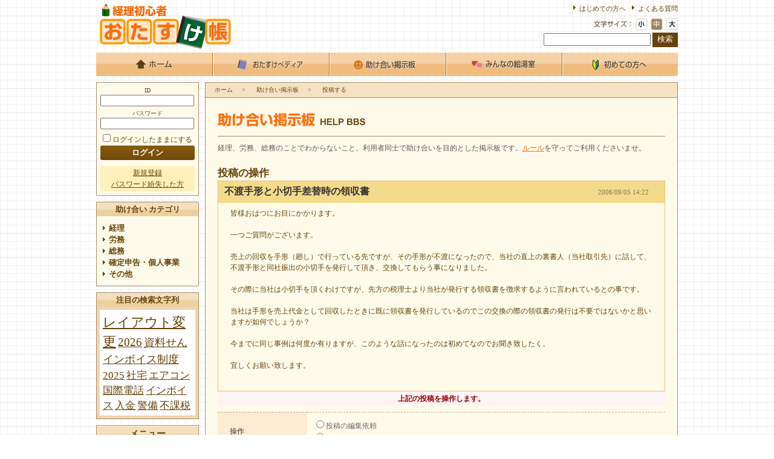

--- FILE ---
content_type: text/html
request_url: https://www.otasuke.ne.jp/bbs/form.php?xid=53329&action=SELECT&type=0
body_size: 16066
content:
<!DOCTYPE HTML PUBLIC "-//W3C//DTD HTML 4.01 Transitional//EN" "http://www.w3.org/TR/html4/loose.dtd">
<html>
<head>
<meta http-equiv="Content-Type" content="text/html; charset=euc-jp">

<title>投稿する｜助け合い掲示板｜経理初心者おたすけ帳</title>
<script type="text/javascript" src="/web-box/include/jquery/jquery-1.8.2.js"></script>
<script type="text/javascript" src="/web-box/include/jquery/plugins/plugins.js" charset="EUC-JP"></script>
<meta name="description" content="経理、総務、労務の初心者のための助け合いサイトです。みんなでスキルアップを目指すサイトとしてご利用下さい。">
<meta name="keywords" content="経理,総務,労務,社会保険,税務,会計,事務,年末調整">
<!-- Google tag (gtag.js) -->
<script async src="https://www.googletagmanager.com/gtag/js?id=G-CM1YLPG59N"></script>
<script>
  window.dataLayer = window.dataLayer || [];
  function gtag(){dataLayer.push(arguments);}
  gtag('js', new Date());

  gtag('config', 'UA-11147630-2');
  gtag('config', 'G-CM1YLPG59N');
</script>

<script type="text/javascript">
var nend_params = {"media":26923,"site":138933,"spot":369336,"type":2,"oriented":1};
</script>
<script type="text/javascript" src="https://js1.nend.net/js/nendAdLoader.js"></script>

<link href="/css/default.css" rel="stylesheet" type="text/css">
<link href="/css/global.css" rel="stylesheet" type="text/css">
<link href="/css/local.css" rel="stylesheet" type="text/css">
<link rel="stylesheet" type="text/css" href="/web-box/module_css/wb-edit.css">
<link rel="stylesheet" type="text/css" href="/web-box/contents/charsize/css/wb-charsize-base.css">
<link rel="stylesheet" type="text/css" href="/web-box/module_css/wb-charsize.css">
<link rel="stylesheet" type="text/css" href="/web-box/module_css/wb-bbs.css">
<link rel="stylesheet" type="text/css" href="/web-box/module_css/wb-sitemap.css">
<script src="/js/jquery-extension.js" type="text/javascript"></script>
<script type="text/javascript">
$(function(){
    $(".wb-sitemap a:last").attr("href", "javascript:void(0);");
    $(".wb-sitemap a:last").css("text-decoration","none");
    $(".wb-sitemap a:last").css("cursor","text");
    
    if(wb_keep_session) wb_keep_session();
});
</script>
</head>
<body>
<div class="Wrapper">
  <div class="Header">
    <p class="Logo"><a href="/index.php" name="top"><img src="/img/logo.gif" alt="経理初心者おたすけ帳"></a></p>
    <div class="single-adsense">
          </div>
    <!-- / .single-adsense -->
    <div class="Header-Menu">
      <ul id="nav">
	<li class="hover"><a class="hover" href="/"><img alt="ホーム" src="/img/menu01_tentatively.jpg"></a></li>
	<li><a href="/wiki/index.php"><img alt="おたすけペディア" src="/img/menu02_tentatively.jpg"></a></li>
	<li><a href="/bbs/index.php"><img alt="助け合い掲示板" src="/img/menu04_tentatively.jpg"></a></li>
	<li><a href="/chat/index.php"><img alt="みんなの給湯室" src="/img/menu03_tentatively.jpg"></a></li>
	<li><a href="/beginner.php"><img alt="初めての方へ" src="/img/menu05_tentatively.jpg"></a></li>
</ul>    </div>
    <!-- / .Header-Menu -->
            <div class="Utility-menu">
         <ul>
	<li>
		<a href="/beginner.php">はじめての方へ</a></li>
	<li>
		<a href="/faq.php">よくある質問</a></li>
</ul>            </div>
        <!-- / .Utility-menu -->
      <script type="text/javascript">
<!--
    var path = "/web-box/contents/charsize/box/css.php?12";
    var link = document.createElement("link");
    link.rel = "stylesheet";
    link.type = "text/css";
    link.href = path;
    document.getElementsByTagName("head")[0].appendChild(link);
// -->
</script>
<script type="text/javascript" src="/web-box/contents/charsize/box/js/jquery.cookie.js"></script>
<script language="JavaScript" type="text/JavaScript">
<!--
$(function () {
    // クッキー取得
    var fsize = "medium";

    // 選択時のクラス
    var sel_class = "sel-charsize";
    var charsize = {"small":["小",10],"medium":["中",12],"big":["大",13]};

    // ショートカット
    var $charsize = $("#charsize").empty();
    var $body     = $("body");

    // リスト書き出し
    for (var k in charsize) {
        var $char = $("<li>").text(charsize[k][0]).addClass("wb-charsize-" + k)
                    .data("fsize", charsize[k][1])
                    .data("name", k);

        if (fsize == k) {
            $char.addClass(sel_class);
        }

        $charsize.append($char);
    }

    $charsize.find("li").click(function () {
        $charsize.find("li").removeClass(sel_class);
        $body.css("font-size", $(this).addClass(sel_class).data("fsize")+"px");

        // クッキー保存(90日保存)
        $.cookie('fsize', $(this).data("name"), {expires:90,path:'/'});
    });
});
//-->
</script>
<div class="wb-charsize clearfix">
  <ul class="clearfix" id="charsize">
    <li>&nbsp;</li>
  </ul>
</div>
      <div class="wb-client-search">
  <form name="menu_search_form" method="GET" action="/search.php">
    <input name="module" value="wiki,bbs" type="hidden">
    <input name="module_key" value="wiki,bbs" type="hidden">
    <input name="word" value="" type="text">
    <input type="button" value="検索" onClick="menu_search_form.module.value='wiki,bbs';menu_search_form.module_key.value='wiki,bbs';menu_search_form.submit();">
    <!-- / .wb-charsize clearfix -->
  </form>
</div>
<!-- / .wb-client-search -->
    </div>
<!-- End Header -->
  
  <div class="Content sub">
    <div class="Alpha">
        <div class="Alpha-login-box">
                  <div class="Login-box content-box">
          <h2 class="box-title">ログイン</h2>
          <form name="client_form" action="/bbs/form.php?xid=53329&action=SELECT&type=0" method="POST">
            <input type="hidden" name="mode" value="CLIENTLOGIN">
            <input type="hidden" name="location" value="/index.php">
            <div class="box-content">
              <dl class="box-form">
                <dt>ID</dt>
                <dd>
                  <input type="text" name="cid" id="textfield" value="">
                </dd>
                <dt>パスワード</dt>
                <dd>
                  <input type="password" name="cpass" id="textfield" value="">
                </dd>
              </dl>
              <div class="note"><label><input type="checkbox" name="login_flg" value="auto">ログインしたままにする</label></div>
              <div class="wb-client-alert" id="ClientAlert" style="display: none;"></div>
              <input type="submit" name="btn" value="ログイン" class="btn-login">
            </div>
          </form>
        </div>
        <ul class="box-btn alpha-loginbox">
          <li><a href="https://www.otasuke.ne.jp/register.php">新規登録</a></li>
          <li><a href="https://www.otasuke.ne.jp/pass_reissue.php">パスワード紛失した方</a></li>
        </ul>
      <!-- / .Login-box .content-box -->
        </div>
      <div class="help-board-categ content-box">
  <h2 class="box-title">助け合い カテゴリ</h2>
  <div class="wb-bbs">
        <div class="wb-bbs-categ">
      <div class="wb-bbs-categ-title"><a href="./search.php?c_xid=1">経理</a></div>
    </div>
        <div class="wb-bbs-categ">
      <div class="wb-bbs-categ-title"><a href="./search.php?c_xid=2">労務</a></div>
    </div>
        <div class="wb-bbs-categ">
      <div class="wb-bbs-categ-title"><a href="./search.php?c_xid=3">総務</a></div>
    </div>
        <div class="wb-bbs-categ">
      <div class="wb-bbs-categ-title"><a href="./search.php?c_xid=4">確定申告・個人事業</a></div>
    </div>
        <div class="wb-bbs-categ">
      <div class="wb-bbs-categ-title"><a href="./search.php?c_xid=5">その他</a></div>
    </div>
      </div>
</div>
<!--./ help-board-categ -->
      <div class="wb-client-keyword-cloud content-box">
  <h2 class="box-title">注目の検索文字列</h2>
  <div class="wb-client-keyword-cloud-box"><a href="/search.php?module=wiki%2Cbbs&amp;module_key=wiki%2Cbbs&amp;word=%A5%EC%A5%A4%A5%A2%A5%A6%A5%C8%CA%D1%B9%B9" style="font-size:180%;">レイアウト変更</a>
<a href="/search.php?module=wiki%2Cbbs&amp;module_key=wiki%2Cbbs&amp;word=2026" style="font-size:158%;">2026</a>
<a href="/search.php?module=wiki%2Cbbs&amp;module_key=wiki%2Cbbs&amp;word=%BB%F1%CE%C1%A4%BB%A4%F3" style="font-size:152%;">資料せん</a>
<a href="/search.php?module=wiki%2Cbbs&amp;module_key=wiki%2Cbbs&amp;word=%A5%A4%A5%F3%A5%DC%A5%A4%A5%B9%C0%A9%C5%D9" style="font-size:147%;">インボイス制度</a>
<a href="/search.php?module=wiki%2Cbbs&amp;module_key=wiki%2Cbbs&amp;word=2025" style="font-size:145%;">2025</a>
<a href="/search.php?module=wiki%2Cbbs&amp;module_key=wiki%2Cbbs&amp;word=%BC%D2%C2%F0" style="font-size:145%;">社宅</a>
<a href="/search.php?module=wiki%2Cbbs&amp;module_key=wiki%2Cbbs&amp;word=%A5%A8%A5%A2%A5%B3%A5%F3" style="font-size:143%;">エアコン</a>
<a href="/search.php?module=wiki%2Cbbs&amp;module_key=wiki%2Cbbs&amp;word=%B9%F1%BA%DD%C5%C5%CF%C3" style="font-size:141%;">国際電話</a>
<a href="/search.php?module=wiki%2Cbbs&amp;module_key=wiki%2Cbbs&amp;word=%A5%A4%A5%F3%A5%DC%A5%A4%A5%B9" style="font-size:141%;">インボイス</a>
<a href="/search.php?module=wiki%2Cbbs&amp;module_key=wiki%2Cbbs&amp;word=%C6%FE%B6%E2" style="font-size:140%;">入金</a>
<a href="/search.php?module=wiki%2Cbbs&amp;module_key=wiki%2Cbbs&amp;word=%B7%D9%C8%F7" style="font-size:138%;">警備</a>
<a href="/search.php?module=wiki%2Cbbs&amp;module_key=wiki%2Cbbs&amp;word=%C9%D4%B2%DD%C0%C7" style="font-size:138%;">不課税</a>
<a href="/search.php?module=wiki%2Cbbs&amp;module_key=wiki%2Cbbs&amp;word=2024" style="font-size:132%;">2024</a>
<a href="/search.php?module=wiki%2Cbbs&amp;module_key=wiki%2Cbbs&amp;word=%B2%F2%C2%CE" style="font-size:130%;">解体</a>
<a href="/search.php?module=wiki%2Cbbs&amp;module_key=wiki%2Cbbs&amp;word=%B3%A4%B3%B0" style="font-size:130%;">海外</a>
<a href="/search.php?module=wiki%2Cbbs&amp;module_key=wiki%2Cbbs&amp;word=2023" style="font-size:129%;">2023</a>
<a href="/search.php?module=wiki%2Cbbs&amp;module_key=wiki%2Cbbs&amp;word=2015" style="font-size:129%;">2015</a>
<a href="/search.php?module=wiki%2Cbbs&amp;module_key=wiki%2Cbbs&amp;word=%B8%BD%B6%E2" style="font-size:129%;">現金</a>
<a href="/search.php?module=wiki%2Cbbs&amp;module_key=wiki%2Cbbs&amp;word=%C2%D1%CD%D1%C7%AF%BF%F4" style="font-size:127%;">耐用年数</a>
<a href="/search.php?module=wiki%2Cbbs&amp;module_key=wiki%2Cbbs&amp;word=2011" style="font-size:121%;">2011</a>
</div>
  <!-- / .wb-client-keyword-cloud-box -->
</div>
<!-- / .wb-client-keyword-cloud -->
      <div class="Side-Menu">
<h2 class="index-box-title">メニュー</h2>

<ul>
	<li><a href="/">ホーム</a></li>
	<li><a href="/wiki/index.php">おたすけペディア</a></li>
	<li><a href="/kiso.php">経理の基礎知識</a></li>
	<li><a href="/bbs/index.php">助け合い掲示板</a></li>
	<li><a href="/chat/index.php">みんなの給湯室</a></li>
	<li><a href="/books.php">おすすめの本</a></li>
	<li><a href="/column.php">G子の業務日報</a></li>
	<li><a href="/news.php">ニュース＆トピックス</a></li>
	<li><a href="/faq.php">よくあるご質問</a></li>
	<li><a href="/advertise.php">広告掲載について</a></li>
	<li><a href="/sitemap.php">サイトマップ</a></li>
	<li><a href="/beginner.php">初めての方へ</a></li>
	<li><a href="/contact.php">お問い合わせ</a></li>
	<li class="end"><a href="/mypage.php">マイページ</a></li>
</ul>
</div>

<div><a href="https://www.printon-bag.com/" target="_blank">ノベルティエコバッグオリジナル制作のプリントンバッグ</a><br><br></div>      <div class="square-adsense autofix">
                                      </div>
      <!-- / .square-adsense -->
    </div>
    <!-- End Alpha -->
    
    <div class="Beta Help-board post-article">
      <div class="Topicpath">
        <div class="wb-sitemap">
<ul>
<li><a href='/index.php'>ホーム</a></li><li> &gt; <a href='/bbs/index.php'>助け合い掲示板</a></li><li> &gt; <a href='/bbs/form.php'>投稿する</a></li></ul>
</div>
      </div>
      <!-- / .wb-sitemap -->
      <div class="lateral-adsense">
              </div>
      <!-- / .lateral-adsense -->
      <h2 class="Beta-title">助け合い</h2>
            <p class="Beta-detail">経理、労務、総務のことでわからないこと、利用者同士で助け合いを目的とした掲示板です。<a href="/beginner.php?blog_id2=12">ルール</a>を守ってご利用くださいませ。</p>
            <div class="top-ad"></div>
      <div class="Beta-content">
        <script type="text/javascript">
<!--
// -----------------------------------------------------------------------------
// 登録・編集
function fRegist()
{
    var f = document.edit_form;
    if (!$(f).validate()) {
        $('html,body').animate({
            scrollTop : $(f).offset().top - 80
        }, 300);

        return false;
    }
    f.submit();
}
// -->
</script>
<div class="form">
  <h3>投稿の操作</h3>
  <form name="edit_form" method="GET" action="/bbs/form.php">
    <input name="xid" value="53329" type="hidden">
        <div class="board-article reply-article">
      <div class="parent">
        <div class="article-title clearfix">
          <p class="title">不渡手形と小切手差替時の領収書</p>
          <p class="date">2006/09/05 14:22</p>
        </div>
        <div class="article-body clearfix">
          皆様おはつにお目にかかります。<br>
<br>
一つご質問がございます。<br>
<br>
売上の回収を手形（廻し）で行っている先ですが、その手形が不渡になったので、当社の直上の裏書人（当社取引先）に話して、不渡手形と同社振出の小切手を発行して頂き、交換してもらう事になりました。<br>
<br>
その際に当社は小切手を頂くわけですが、先方の税理士より当社が発行する領収書を徴求するように言われているとの事です。<br>
<br>
当社は手形を売上代金として回収したときに既に領収書を発行しているのでこの交換の際の領収書の発行は不要ではないかと思いますが如何でしょうか？<br>
<br>
今までに同じ事例は何度か有りますが、このような話になったのは初めてなのでお聞き致したく。<br>
<br>
宜しくお願い致します。<br>
<br>
        </div>
      </div>
    </div>
    <p class="form-edit">上記の投稿を操作します。</p>
    <table>
      <tr>
        <th>操作</th>
          <td class="label-box-vertical">
          <label><input class="validate-require validateGroup-action" name="action" type="radio" value="EDIT">投稿の編集依頼</label>
<label><input class="validate-require validateGroup-action" name="action" type="radio" value="DELETE">投稿の削除依頼</label>
          <div class="hide validateGroup-action"></div>
        </td>
      </tr>
    </table>
        <p class="attention-txt">
      <span class="Bold Red">《ご注意》</span>
      <br>
      投稿された記事はご自身で削除できません。削除を希望される方は、投稿後、記事右上の
      <img src="/img/board_btn_edit.jpg" alt="">
      <span style="color: #000000; font-size: 93%; font-weight: bold;">編集</span>
      から削除依頼をしてください。
    </p>
    <div class="attention-box">
      <h5>注意事項</h5>
      <ul>
        <li>返信をいただいたらお礼を返して下さい。</li>
        <li>この掲示板は知識を深めるための掲示板です。実務に利用される場合は、税理士か税務署に確認を取ってください。</li>
        <li>万が一、回答が間違えていたら是非教えてあげて下さい。ここは知の共有の場なので、みんなで教え合ってください。</li>
        <li>質問をされた方も是非どなたの質問に返信して下さい。ここはみんなで助け合う掲示板です。</li>
      </ul>
    </div>
    <div class="box-form-btn">
      <input type="button" id="reset" onClick="location.href='./topic.php?xid=53329';" value="キャンセル">
      <input type="button" id="submit_btn" onClick="fRegist();" value="次へ">
    </div>
  </form>
</div>
      </div>
      <div class="bottom-ad"></div>
      <!-- / .Beta-content -->
    </div>
    <!-- / .Beta -->
  </div>
  <!-- End Content -->
</div>
<!-- End Wrapper -->
<div class="Footer">
    <ul class="Footer-menu clearfix">
	<li><a href="/advertise.php">広告掲載について</a> |</li>
	<li><a href="/contact.php">お問い合わせ</a> |</li>
	<li><a href="https://web-box.s-graphi.co.jp/">このホームページはホームページ制作ツール「WEB-BOX」で構築しています</a></li>
</ul>  </div>
<!-- End Footer -->
<p class="copyright">Copyright&copy; 2001-2018 Keiri.shoshinsha. otasuke-cho. All Rights Reserved.</p>
</body>
</html>


--- FILE ---
content_type: text/css
request_url: https://www.otasuke.ne.jp/css/default.css
body_size: 3825
content:

body {
  font:13px/1.231 arial,helvetica,clean,sans-serif;
    *font-size:small;
    *font:x-small;
}

table {
  font-size:inherit;font:100%;
}

pre,code,kbd,samp,tt{
  font-family:monospace;
    *font-size:108%;
    line-height:100%;
}


/*======================================

Structure Module

=======================================*/

html {
    overflow-y: scroll;
}

body {
    line-height: 1.5;
    color: #333;
    background-color: #fff;
    font-family: Arial, Helvetica, sans-serif;
		margin: 0;
}

/*======================================

Text Module

=======================================*/

p,
pre,
address,
cite {
    font-size: 100%;
}

h1,
h2,
h3,
h4,
h5,
h6 {
	margin: 0px;
}

h1 {
    font-size: 189%;
}

h2 {
    font-size: 159%;
}

h3 {
    font-size: 144%;
}

h4 {
    font-size: 122%;
}

h5 {
    font-size: 107%;
}

h6 {
    font-size: 107%;
}

pre {
}

pre[title]::before {
    margin-bottom: 0.8em;
    padding: 0 10px;
    display: block; 
    content: attr(title);
    color: #000;
    background-color: #fff;
}

blockquote {
    margin: 1.5em 20px;
    padding: 1px 0; 
    border: 3px solid #eee;
    background-color: #fff;
}

blockquote * {
    color: #666;
}

blockquote[title]:before {
    margin: 2px 2px 1em 2px;
    padding: 0.1em 16px;
    display: block;
    content: attr(title); 
    background-color: #f5f5f5; 
}

blockquote[cite]:after {
    padding: 0.8em 20px;
    display: block; 
    content: attr(cite);
    color: #333;
    text-align: right;
}

cite {
    display: block;
    color: #333;
    text-align: right;
}

em {
    font-weight: bold;
}

strong {
}

code {
    font-family: "Osaka�|����", monospace;
}

abbr,
acronym {
    border-bottom: 1px dotted #aaa;
    cursor: help;
}

kbd {
    border: 1px solid #ccc;
    padding: 0 0.3em; 
    background-color: #f5f5f5;
    font-family: "Osaka�|����", monospace;
}

/*======================================

Hypertext Module

=======================================*/
a:link {
	color: #0000FF;
}

a:visited {
	color: #CC0099;
}

a:hover {
}

/*======================================

List Module

=======================================*/

ul,
ol,
dl {
    margin: 1em 20px;
    padding: 1px 0;
    list-style-position: outside;
}

li,
dt,
dd {
    margin: 0.1em 10px;
}

dt {
    margin-top: 0.6em;
}

dd {
    margin-bottom: 0.6em;
    color: #666;
}

li li,
li p,
li pre,
li dt,
li dd,
dd li,
dd p,
dd pre,
dd dt,
dd dd {
    font-size: 100%;
}

li ul,
li ol,
li dl,
li p,
dd ul,
dd ol,
dd dl,
dd p {
    margin: 0.1em 10px;
}

/*======================================

Edit Module

=======================================*/

del {
    color: #999;
    text-decoration: line-through;
}

del[datetime]::before {
    content: " ( "attr(datetime)"\00524a\009664) ";
}

ins {
    border-bottom: 1px dotted #ccc;
    text-decoration: none;
}

ins[datetime]::before {
    content: " ( "attr(datetime)"\004fee\006b63) ";
}

/*======================================

Forms Module

=======================================*/

form {
}
form dl,
form p {
}

fieldset {
}

legend {
    margin: 0 1em;
    padding: 0 10px;
}

input,
textarea {
    font-family: Arial, Helvetica, "�q���M�m�p�S Pro W3",  sans-serif;
}

input {
}

input:hover,
textarea:hover {
}
input:focus,
textarea:focus {
}

textarea {
}

/*======================================

Tables Module

=======================================*/

table {
    border-collapse: collapse;
		border-spacing: 0px;
}

th,
td {
}

th {
}

td {
}

/*======================================

Image Module

=======================================*/

img {
    border-style: none;
}

a img {
    border-style: none;
}

a:hover img {
    border-style: none;
}

/*======================================

Object Module

=======================================*/

object,
embed {
}


--- FILE ---
content_type: text/css
request_url: https://www.otasuke.ne.jp/css/global.css
body_size: 29908
content:
/* global.css */
@charset "shift_jis";
/* --------------------------------- 
------------------------------------
onetime
------------------------------------
------------------------------------*/
.Alpha .amazon,
.Gamma .top-bachelor,
.Gamma .top-new-software {
  display: none;
}

/* --------------------------------- 
------------------------------------
other
------------------------------------
------------------------------------*/
body {
  font-family: "�l�r �S�V�b�N", "Osaka�|����";
  color: #664209;
  margin: 0px;
  background: url(../img/body_bg.gif) repeat;}
body { /*--- for ie7,8 ---*/
  margin/*\**/: 0px\9;
  padding/*\**/: 0px\9;
  text-align/*\**/: center\9;
}
a,
a:link,
a:visited{
  text-decoration: underline;
  color: #664209;
  text-decoration: underline;
  
}
a:hover{
  text-decoration: none;
}
a:hover img{
  opacity:0.8; /*���_���u���E�U�p*/
  filter:alpha(opacity=80); /*IE7���p*/
  -ms-filter:"alpha(opacity=80)"; /*IE8�p*/
}
img{
  padding: 0;
  margin: 0;
  vertical-align: bottom;
}
a.nonelink{
  cursor:text;
  text-decoration: none;
  color: inherit;

}
.pagetop{
  text-align:right;
  padding: 0 0 10px;

}
textarea.input-size-body{
  width: 98%;
  height: 200px;
  overflow-y: scroll;
}
.label-box-vertical label:after {
    content: "\A";
    white-space: pre;
}

/* --------------------------------- 
------------------------------------
common
------------------------------------
------------------------------------*/
/*wb-charsize*/
.wb-charsize {
  zoom: 1;
  position:absolute;
  right:0;
  top:30px;
  }
.wb-charsize ul {
  background: url(../img/head_fontsize.png) no-repeat left center;
  zoom: 1;
  padding: 0 0 0 64px;
  margin: 0;
}
.wb-charsize ul:after {  
  content: ".";  
  display: block;  
  visibility: hidden;  
  height: 0.1px;  
  font-size: 0.1em;  
  line-height: 0;  
  clear: both;  
}
  
body:nth-of-type(1) .wb-charsize {
}
.wb-charsize:after {  
     content: ".";  
     display: block;  
     visibility: hidden;  
     height: 0.1px;  
     font-size: 0.1em;  
     line-height: 0;  
     clear: both;  
}
.wb-charsize .box-txt {
  display:inline;
  float:left;
  }
.wb-charsize #charsize li {
  display: block;
  height:20px;
  width:20px;
  text-indent:-9999px;
  overflow:hidden;
  list-style:none;
  cursor: pointer;
  float:left;
  margin:0 0 0 5px;
  padding:0;
  border: none;
}
.wb-charsize #charsize li.wb-charsize-small {
  background-position: bottom center;
  background-image: url(../img/charsize_btn_small.gif);
  }
.wb-charsize #charsize li.wb-charsize-medium {
  background-position: bottom center;
  background-image: url(../img/charsize_btn_medium.gif);
  }
.wb-charsize #charsize li.wb-charsize-big {
  background-position: bottom center;
  background-image: url(../img/charsize_btn_big.gif);
  }
.wb-charsize #charsize li.sel-charsize,
.wb-charsize #charsize li.wb-charsize-small:hover,
.wb-charsize #charsize li.wb-charsize-medium:hover,
.wb-charsize #charsize li.wb-charsize-big:hover {
  background-position: top center;
  }
/*wb-search*/
.Header .wb-client-search {
  position:absolute;
  right:0;
  top:55px;
}
@media screen and (-webkit-min-device-pixel-ratio:0) {/* Google Chrome,Safari */
.wb-search{
      top:55px;
}
}

.Topicpath {
  clear: both;
  padding: 0;
  margin: 0 -20px;
  position: relative;
  line-height:24px;
  font-size: 85%;
  border-bottom: 1px solid #A58C68;
  background: #F5E2C5;
  }
.Topicpath ul{
  margin: 0;
  padding:0;
  zoom: 1;
  }
  
.Topicpath ul:after {  
     content: ".";  
     display: block;  
     visibility: hidden;  
     height: 0.1px;  
     font-size: 0.1em;  
     line-height: 0;  
     clear: both;  
}
.Topicpath ul li {
  padding: 0px;
  margin: 0px;
  display: inline;
  float:left;
  }
.Topicpath a {
  background:#F5E2C5;
  padding: 0 15px;
  line-height:24px;
  display: inline-block;
  position:relative;
  text-decoration: none;
  }
.Topicpath a,
.Topicpath a:link,
.Topicpath a:visited {
}
.Topicpath a:hover {
  text-decoration: underline;
}
.Topicpath a span{
  position: absolute;
  height:24px;
  width:9px;
  display:block;
  background:url(../img/topicpath_arrow.gif) left top no-repeat;
  right:-8px;
  top:0;
  z-index:10;

  }
.Page-top{}

.Imgleft{
  padding-right: 5px;
  padding-bottom: 5px;
  float: left;
}
.Imgright{
  padding-left: 5px;
  padding-bottom: 5px;
  float: right;
}
.Small{
  font-size: 11px;
}

.Normal{
  font-weight: normal;
}
.clearfix:after{
  content: ".";
  display: block;
  height: 0;
  clear: both;
  visibility: hidden;
  font-size: 0.1em;
}
.clearfix{
/* for ie */
  display: inline-block;
}
/* Hides from IE-mac \*/
*html .clearfix{ height: 1%;}
.clearfix{ display: block;}
/* End hide from IE-mac */

/* form btn */
input[type="button"],
input[type="submit"]  {
  cursor: pointer;
}
input[type="button"]:hover,
input[type="submit"]:hover  {
  filter: alpha(opacity=80); 
  opacity: 0.8;
}
.wb-search input[type="button"],
.Pedia .Alpha .wb-search button {
  background: #664209;
  color: #fff;
  padding: 2px 8px 4px;
  margin: 0 0 0;
  top: -1px;
  border: none;
  position: relative;
}
.Alpha .Login-box .login-btn a {
  display: block;
  background: url(../img/btn_form_submit.jpg) repeat-x left bottom #85590E;
  color: #fff;
  border: none;
  padding: 3px 3px;
  font-weight: bold;
  margin: 1px 0 10px;
  text-align: center;
  text-decoration: none;
  border-radius: 3px;
}
.Alpha .Login-box .login-btn a:hover {
  background: #FF6F0F;
  color: #fff;
}
.alert {
  padding: 8px 35px 8px 14px;
  margin-bottom: 20px;
  text-shadow: 0 1px 0 rgba(255, 255, 255, 0.5);
  background-color: #fcf8e3;
  border: 2px solid #fbeed5;
}

.alert,
.alert h4 {
  color: #c09853;
}

.alert h4 {
  margin: 0;
}

.alert .close {
  position: relative;
  top: -2px;
  right: -21px;
  line-height: 20px;
}

.alert-success {
  color: #468847;
  background-color: #dff0d8;
  border-color: #d6e9c6;
}

.alert-success h4 {
  color: #468847;
}

.alert-danger,
.alert-error {
  color: #b94a48;
  background-color: #f2dede;
  border-color: #b94a48;
}

.alert-danger h4,
.alert-error h4 {
  color: #b94a48;
}

.alert-info {
  color: #3a87ad;
  background-color: #d9edf7;
  border-color: #bce8f1;
}

.alert-info h4 {
  color: #3a87ad;
}

.alert-block {
  padding-top: 14px;
  padding-bottom: 14px;
}

.alert-block > p,
.alert-block > ul {
  margin-bottom: 0;
}

.alert-block p + p {
  margin-top: 5px;
}
.hide,
.none{
  display:none;
}


.Side-Menu {
  background: #FFFBEB;
  border: 1px solid #A58C68;
  margin: 0 0 10px;
}
.Side-Menu ul {
  margin: 5px 3px;
  padding: 0px;
  list-style-type: none;
}
.Side-Menu li {
  border-bottom: 1px dotted;
  background: url(../img/ico-side-menu.png) no-repeat right center;
  margin: 0px;
  padding: 5px 13px 2px 5px;
  font-size: 115%;
  font-weight: bold;
}
.Side-Menu li a {
  text-decoration: none;
  display: block;
}
.Side-Menu .menu-child li {
  background: url(../img/arrow01.gif) no-repeat left center;
  border: none;
  font-size: 85%;
  padding: 0 4px;
  font-weight: normal;
}
.Side-Menu .menu-child li a {
  padding: 0 0 0 5px;
}
.Side-Menu .end {
  border: none;
}
/* -------- �t�H�[���o���f�[�g --------------*/
input.validateErr,
textarea.validateErr,
select.validateErr{
  border: 2px solid #D31515;
  background: #FCF2FA;
}
ul.validateErrMsg{
  list-style:none;
  margin:0;
  padding:0;
}
ul.validateErrMsg li{
  list-style:none;
  margin:4px 0;
  padding:0px 5px 0px 20px;
  background-image   : url('../img/delete.png');
  background-position: center left;
  background-repeat  : no-repeat;
  color:#D31515;
  font-weight:bold;
}
.input-size-number {
    width : 50px;
    text-align: right;
}
.input-size-00 {
    width : 50px;
}
.input-size-0 {
    width : 160px;
}
.input-size-1 {
    width : 240px;
}
.input-size-2 {
    width : 360px;
}
.input-size-80 {
    width : 80%;
}
.input-size-100 {
    width : 95%;
}
.text-size-0 {
    width : 360px;
}
.text-size-1 {
    width : 460px;
}
.text-size-2 {
    width : 560px;
}
.text-size-100 {
    width : 95%;
}
text-size-editer {
  border: 1px solid #B2B2A6;
}
textarea.memo {
    width : 95%;
    height:80px;
}
textarea.memo-mini {
    width : 95%;
    height: 30px;
}
input[type="text"][disabled],
select[disabled],
textarea[disabled],
input[type="text"][readonly],
select[readonly],
textarea[readonly] {
  cursor: not-allowed;
  background-color: #eeeeee;
}

/* --------------------------------- 
------------------------------------
Wrapper
------------------------------------
------------------------------------*/
.Wrapper {
  width: 962px;
  margin: 0 auto;
}
.Wrapper { /*--- for ie7,8 ---*/
  text-align/*\**/: left\9;
}
/* --------------------------------- 
------------------------------------
Header
------------------------------------
------------------------------------*/
.Header {
  padding: 0 0 10px;
  margin: 0 auto;
  position:relative;
}
.Header h1 {
  font-size: 11px;
  color:#CCCCCC;
  font-weight: normal;
  float: right;
  margin: 0px;
  padding:0;
  position:absolute;
  right:0;
}
.Header .Logo {
  padding: 6px;
  margin: 0;
}
.Header-Menu {
  margin: 0 auto;
  padding:0;
  zoom: 1; 
}
.Header-Menu:after {  
     content: ".";  
     display: block;  
     visibility: hidden;  
     height: 0.1px;  
     font-size: 0.1em;  
     line-height: 0;  
     clear: both;  
}

.Header-Menu ul {
  padding: 0;
  margin: 0;
}
.Header-Menu ul li {
  display:inline;
  float: left;
  margin: 0;
  padding:0;
  list-style-type: none;
}
.Header-Menu ul li a {
  display: block;
  overflow: hidden;
  background:#FDFBE9;
  text-align:center;
  padding:0;
}
.Menu ul li a:hover,
.Menu ul li .active {
  background-position: 0 bottom;
}

.Header-Menu ul.accordion li ul li {
  float: none;
  margin: 0;
  padding:0;
  list-style-type: none;
}


.Utility-menu {
  position:relative;
  margin:0;
  padding: 0;
  font-size: 11px;
}
.Utility-menu ul {
  position:absolute;
  margin: 0;
  padding: 0;
  right: 0;
  top: -120px;
}
.Utility-menu ul li {
  float:left;
  list-style: none;
  margin: 0 0 0 10px;
  padding: 0 0 0 10px;
  background: url(../img/arrow01.gif) 0px 3px no-repeat;
}
.Utility-menu ul li a:link,
.Utility-menu ul li a:visited{
  color: #664209;
  text-decoration: none;
}
.Utility-menu ul li a:hover{
  color: #664209;
  text-decoration: underline;
}
.Attention {
  color: #c00;
}

/* --------------------------------- 
------------------------------------
adsense
------------------------------------
------------------------------------*/
.single-adsense{
  position: absolute;
  top: 15px;
  left: 250px;
}
.square-adsense {
  padding: 5px;
  border: solid 1px #A58C68;
}
.square-adsense { /*--- for ie7,8 ---*/
  padding/*\**/: 5px\9;
}
.Beta .single-adsense{
  clear: both;
  position: static;
  margin: 0 0 10px;
}
.Gamma .square-adsense {
  padding: 0;
  border: none;
}
.Gamma .square-adsense p {
  margin: 0;
  padding: 0;
  font-size: 11px;
  text-align: right;
}
.Gamma .square-adsense p a {
  text-decoration: none;
}
.Gamma .square-adsense p a:hover {
  text-decoration: underline;
}
.square-adsense .wb-ad:first-child {
  padding: 0 0 5px;
}
.lateral-adsense {
  margin: 10px auto;
  width: 728px;
}
/* --------------------------------- 
------------------------------------
amazon
------------------------------------
------------------------------------*/
.amazon {
  margin: 0 0 10px;
  border: solid 1px #A58C68;
  background: transparent;
}
.amazon .box {
  padding: 10px;
}
.amazon .box img {
  float: left;
}
.amazon .txt-block {
  float: right;
  width: 98px;
}
.amazon .txt-block p {
  margin: 0 0 5px;
  padding: 0;
  font-size: 12px;
  line-height: 1.0em;
}
.amazon .txt-block .title a {
  text-decoration: none;
  font-size: 13px;
  font-weight: bold;
}
.amazon .txt-block .title a:hover {
  text-decoration: underline;
}

/* --------------------------------- 
------------------------------------
Content
------------------------------------
------------------------------------*/
.Content:before,
.Content:after {
    content:"";
    display:block;
    overflow:hidden;
}
 
.Content:after {
    clear:both;
}
 
.Content{
  padding:0 0 20px;
  margin: 0 auto 0;
  float:none;
  zoom:1;
  clear:both;
}

.Content .content-box {
  /*clear: both;*/
  border:1px solid #A58C68;
  background:#FFFBEB;
  margin: 0 0 10px;
  }
.Content .Alpha .Login-box .box-title {
  display: none;
}
.Content .content-box .box-title {
  background: url(../img/content_box_h2_bg.jpg) repeat-x left center;
  text-align:center;
  font-size: 13px;
  padding:2px 0;
  }
.Content .content-box .box-title-btn {
  position:relative;
  }
.Content .content-box .box-title-btn ul{
  position: absolute;
  margin:0;
  padding:0;
  right:5px;
  top:-22px;
  }
.Content .content-box .box-title-btn ul { /*--- for ie7,8 ---*/
  top/*\**/:-20px\9;
}
.Content .content-box .box-title-btn ul li{
  list-style:none;
  margin:0;
  padding:0;
  }
  
.Content .content-box .box-content {
  display: block; /*--- for ie7,8 ---*/
  /*padding:6px;*/
  padding: 6px 6px 0;
  }


/* --------------------------------- 
------------------------------------
Alpha
------------------------------------
------------------------------------*/
.Alpha{
  /*width:220px;*/
  width: 170px;
  float:left;
  padding: 0;
}
/*.Login-box*/
.Alpha .Login-box {}
.Alpha .Login-box .box-form {
  margin:0;
  padding:0;
  font-size:0.8em;
}
.Alpha .Login-box .box-form dt {
  margin:0;
  padding:0;
}
.Alpha .Login-box .box-form dd {
  margin:0 0 5px;
  padding:0;}
.Alpha .Login-box .box-form dd input#textfield {
  width:97%;
  margin:0;
  padding:0;
  }
.Alpha .Login-box .box-btn {
  margin:0;
  padding:0;
  text-align:center;
}
.Alpha .Login-box .box-btn li {
  margin:0;
  padding:0;
  font-size:11px;
  display:inline;
  }
.Alpha .Login-box .box-btn li a {}


/*.Login-box .In*/
.Alpha .Login-box.In {
  padding: 5px;
  border: solid 1px #A58C68;
  background-color: #F1D5AD;
}
.Alpha .Login-box.In .box-content{
  background-color: #FFFFFF;
}
.Alpha .Login-box.In .box-content .user-info{
  margin: 0 0 5px;
}
.Alpha .Login-box.In .box-content .user-img{
  float: left;
  margin: 0 10px 0 0;
}

.Alpha .Login-box.In .box-content .user-cnt-box{
  clear: both;
  background-color: #FFFBEB;
}

.Alpha .Login-box.In .box-content .user-cnt-box table{
  margin: 0;
  padding: 5px 0 0 5px;
  width: 100%;
  border-collapse: collapse;
  border-top: none;
  border-left: none;
  empty-cells: show;
  font-size: 11px;
}
.Alpha .Login-box.In .box-content .user-cnt-box table { /*--- for ie7,8 ---*/
  width/*\**/: 88%\9;
}
.Alpha .Login-box.In .box-content .user-cnt-box table td{
  margin: 0;
  padding: 4px 0 1px 5px;
  border-right: none;
  border-bottom: 1px dotted #660000;
}
.Alpha .Login-box.In .box-content .user-cnt-box table td.title{
  width: 88%;
}
.Alpha .Login-box.In .box-content .user-cnt-box table td.title a:link,
.Alpha .Login-box.In .box-content .user-cnt-box table td.title a:visited{
  text-decoration: none;
}
.Alpha .Login-box.In .box-content .user-cnt-box table td.title a:hover,
.Alpha .Login-box.In .box-content .user-cnt-box table td.title a:active{
  text-decoration: underline;
}
.Alpha .Login-box.In .box-content .user-cnt-box table td span{
  padding: 3px 3px 1px 5px;
  background-color: #660000;
  color: #FFFFFF;
  font-weight: bold;
}
.Alpha .wb-latest-read-box {
  padding: 5px;
}
.Alpha .wb-latest-read-title {
  margin: 0;
  font-size: 13px;
  font-weight: bold;
}
.Alpha .wb-latest-read-cnt {
  padding: 5px 0;
  font-size: 11px;
  background-color: #FFFFFF;
}
.Alpha .wb-latest-read-cnt ul {
  margin-top: 0;
  margin-bottom: 0;
}
.Alpha .wb-latest-read-cnt ul li {
  margin: 0;
  padding: 0;
}

/*.wb-tag-cloud*/
.Alpha .wb-tag-cloud {
  border: solid 1px #A58C68;
  background-color: #F1D5AD;
}
.Alpha .wb-tag-cloud-box {
  margin: 5px;
  padding: 5px;
  height: 165px;
  overflow-y: scroll;
  background-color: #FFFFFF;
}
.Alpha .wb-tag-cloud-box .all-list {
  margin: 0;
  padding: 0;
  text-align: right;
}
.fixed {
  position: fixed;
  top: 20px;
}
.fixed-bottom {
  position:absolute;
  bottom: -8px;
}

/*.wb-twitter*/
.Alpha .wb-twitter {
  border: solid 1px #A58C68;
  background-color: #FFFBEB;
}
.Alpha .wb-twitter .timeline-footer{
  background-color: #A58C68;
}
.Alpha .wb-twitter-box {
  padding: 10px;
}
.Alpha .wb-twitter-box { /*--- for ie7,8 ---*/
  padding/*\**/: 5px\9;
}
.Alpha .wb-twitter-tweetbox {
  margin: 0 0 10px;
  padding: 5px;
  height: 335px;
  overflow-y: scroll;
  background-color: #FFFFFF;
  border: solid 1px #CCCCCC;
}
.Alpha .wb-twitter .tweet {
  margin: 0 0 10px;
  width: 195px;
  border: solid 1px #CCCCCC;
}
.Alpha .wb-twitter .retweet {
  text-align: right;
}
.Alpha .wb-twitter .retweet img {
  margin-left: 10px;
}

.Alpha-login-box {
  border: 1px solid #A58C68;
  margin: 0 0 10px;
  background: #FFFBEB;
}
.Alpha-login-box .content-box {
  border: none;
  margin: 0;
}
.Alpha-login-box dt {
  text-align: center;
}
.Alpha-login-box .content-box form .box-content input.btn-login {
  display: block;
  background: url(../img/btn_form_submit.jpg) repeat-x left bottom #85590E;
  color: #fff;
  border: none;
  padding: 3px 3px;
  font-weight: bold;
  margin: 1px 0 10px;
  text-align: center;
  text-decoration: none;
  border-radius: 3px;
  width: 100%;
}
.Alpha-login-box .content-box form .box-content input.btn-login:hover {
  background: #FF6F0F;
  color: #fff;
  opacity: 1;
}
.Alpha-login-box .alpha-loginbox {
  list-style-type: none;
  margin: 6px;
  padding: 1px;
}
.Alpha-login-box .alpha-loginbox li a {
  background: none;
  border: none;
  color: #664209;
  text-decoration: underline;
  font-weight: normal;
  padding: 0;
}





/* --------------------------------- 
------------------------------------
Beta
------------------------------------
------------------------------------*/
.Beta {
  float: left;
}
.index .Beta {
  width: 470px;
  float: left;
  margin: 0 0 0 10px;
}
.sub .Beta {
  float: right;
  border:1px solid #A58C68;
  background:#FFFBEB;
  /*width: 690px;*/
  width: 740px;
  padding: 0 20px 10px;
}
.sub-one .Beta {
  border:1px solid #A58C68;
  background:#FFFBEB;
  width: 700px;
  padding: 20px 40px 20px;
  margin: 20px auto;
  float: none;
} 
.sub-one-wide .Beta {
  border:1px solid #A58C68;
  background:#FFFBEB;
  width: 880px;
  padding: 20px 40px 20px;
  margin: 20px auto;
  float: none;
} 
/*--- �y�[�W�^�C�g��01 ---*/
.sub .Beta-title,
.sub-one .Beta-title  {
  clear: both;
  margin: 25px 0 10px;
  padding: 0 0 10px;
  background-repeat: no-repeat;
  background-position: left top;
  text-indent: -9999px;
  border-bottom: solid 1px #A58C68;
  font-family:'�q���M�m�p�S Pro W3','Hiragino Kaku Gothic Pro','���C���I',Meiryo,'�l�r �o�S�V�b�N',sans-serif;
  }
.sub-one .Beta-title {
  margin: 0px 0 10px;
}
/*--- �y�[�W�^�C�g��01 ---*/
/*.sub .Beta-title {
  clear: both;
  margin: 25px 0 10px;
  padding: 0 0 10px;
  background-repeat: no-repeat;
  background-position: left top;
  text-indent: -9999px;
  border-bottom: solid 1px #A58C68;
  }*/
/*--- �y�[�W��� ---*/
.sub .Beta-detail,
.sub-one .Beta-detail {
  clear:both;
  margin: 0 0 20px;
  padding: 0;
  color: #575757;
  }
.sub .Beta-detail a,
.sub .Beta-detail a:link,
.sub .Beta-detail a:visited
.sub-one .Beta-detail a,
.sub-one .Beta-detail a:link,
.sub-one .Beta-detail a:visited{
  color: #FF6F0F;
  text-decoration: underline; 
}
.sub .Beta-detail a:hover,
.sub-one .Beta-detail a:hover{
  text-decoration: none;
}

.sub .Beta-content,
.sub-one .Beta-content {
  clear:both;
  padding: 0 0 20px;
  }
.Beta-categ {
  margin: 0 0 10px;
  /*margin: 0 20px 10px;*/
  border:1px solid #F5E2C5;
  padding: 10px;
}
/* --------------------------------- 
------------------------------------
gamma
------------------------------------
------------------------------------*/
.Gamma {
  /*width:250px;*/
  width: 300px;
  float:right;
}

/* --------------------------------- 
------------------------------------
Footer
------------------------------------
------------------------------------*/
.Footer {
  margin: 0;
  padding: 5px 0;
  clear:both;
  text-align: center;
  border-top: solid 1px #E4B165;
}
ul.Footer-menu {
  margin: 0 auto;
  padding: 0;
  width: 960px;
}
ul.Footer-menu li {
  display: inline;
  margin: 0;
  padding: 0;
  font-size: 12px;
}
ul.Footer-menu li a {
  text-decoration: underline;
}
ul.Footer-menu li a:hover {
  text-decoration: none;
}
.copyright {
  margin: 0 auto;
  padding: 0;
  text-align: center;
  background: #E4B165;
}


/* --------------------------------- 
------------------------------------
���W���[��
------------------------------------
------------------------------------*/
/* --- .user-status ---*/
.user-status{
  float: left;
  position: relative;
  top: 0;
}
.user-status .name {
  margin: 0 0 5px;
  padding: 0 0 0 20px;
  color: #664209;
  font-weight: bold;
  font-size: 108%;
  background: url(../img/arrow04.png) no-repeat 12px 7px; 
}
.user-status .name img {
  position: absolute;
  top: 4px;
  left: 0;
  z-index: 3000;
}
.user-status .row {
  position: absolute;
  top: 0;
  left: -5px;
  padding: 22px 0 0 25px;
  width: 91px;
  height: 58px;
  color: #333333;
  font-size: 85%;
  background: url(../img/user_logout_bg.png) no-repeat left top;
  display: none;
}
.user-status .row .in { 
}
.user-status .row .out {  
}

.user-status .ranking,
.user-status .point {
  margin: 0 0 5px;
  color: #666666;
  font-size: 85%;
}
.user-status .ranking span {
  padding: 2px 2px 1px;
  border: solid 1px #666666;
}
.content-box .user-status {
  position:relative;
}
.content-box .user-status .box-title-btn .edit-btn{
  position: absolute;
  margin:0;
  padding:0;
  right: 0px;
  top:-20px;
  cursor: pointer;
  height: 15px;
  width: 15px;
  z-index: 100;
}
.content-box .user-status .box-title-btn ul {
  position: absolute;
  top: -5px;
  border: 1px solid #664209;
  padding: 5px;
  background: #fff;
  margin: 0;
  padding: 0;
}
.content-box .user-status .box-title-btn li {
  margin: 0;
  padding: 0;
}
.content-box .user-status .box-title-btn li a {
  padding: 2px 8px;
  text-decoration: none;
  display: block;
}
.content-box .user-status .box-title-btn li a:hover {
  background: #664209;
  color: #fff;
}
/* --- .wb-pager ---*/
.wb-pager{
  clear: both;
  margin: 0 0 10px;
  padding: 5px 10px;
  color: #333333;
  border-top:1px solid #C2B191;
  border-bottom:1px solid #C2B191;
}
.wb-pager .wb-pager-btn-prev{
  padding: 0 0 0 20px;
  background: url(../img/arrow_prev.gif) no-repeat left center;
}
.wb-pager .wb-pager-btn-next{
  padding: 0 20px 0 0;
  background: url(../img/arrow_next.gif) no-repeat right center;
}
.wb-pager .wb-pager-btn-now{
  font-weight: bold;
  color: #FF6F0F;
}
.wb-pager a,
.wb-pager a:link,
.wb-pager a:visited {
  color: #333333;
  text-decoration: none;
}
.wb-pager a:hover {
  text-decoration: underline;
}
.wb-pager p{
  margin: -20px 0 0;
  padding: 0;
  text-align: right;
}

/* --- .box-btn ---*/
.box-btn {
  clear: both;
  margin: 0 0 10px;
  padding: 10px 0;
  text-align: center;
  background: #FFF1BB;
}

/* --- box-vote-rate ---*/
.box-vote-rate{
  clear: both;
  margin: 0 0 10px;
  padding: 15px 0;
  text-align: center;
  background: #FFE6E6;
}
.box-vote-rate p {
  margin: 0;
  padding: 0;
  color: #640000;
  font-size: 100%;
}
.box-vote-rate.passive a{
  display:none;
}

/* --- .box-form-btn ---*/
.box-form-btn {
  text-align: center;
}
.box-form-btn input {
  margin: 0 10px 0 0;
}
.wb-form-btn {
  text-align: center;
}
.wb-form-btn ul,
.wb-form-btn li {
  list-style: none;
  margin: 0;
  padding: 0;
}
.wb-form-btn input {
  margin: 0 10px 0 0;
}

/* --- table ---*/
table.list-table {
  margin: 0 auto 10px;
  padding: 1px;
  width: 100%;
  border: none;
  border-collapse: collapse;
  border: none;
  empty-cells: show;
  border-top: solid 1px #A68D6A;
  border-left: solid 1px #A68D6A;
  border-bottom: solid 1px #A68D6A;
  clear: both;
}
.Content.index table.list-table td{
  background:#FFFBEB;
}
.Content.index table.list-table td.title span{
  display:none;
}
table.list-table th{
  padding: 2px 10px;
  background: url(../img/board_all_th_bg.jpg) repeat-x left center;
  font-weight: normal;
  border-right: solid 1px #A68D6A;
  font-size: 85%;
  color: #ffffff;
  border-collapse: separate;
  position:relative;
  white-space: nowrap;
}
table.list-table th:last-child,
table.list-table td:last-child {
  border-right: solid 1px #A68D6A;
}
table.list-table th a{
  color: #FFFFFF;
  text-decoration: none;
}
table.list-table th a img{
  vertical-align: middle;
}
table.list-table td {
  padding: 3px 10px;
  font-weight: normal;
  color: #666666;
  border-collapse: separate;
}
table.list-table tr.even {
  background: #F3F0DE;
}
table.list-table th.title {
}
table.list-table th.reply {
  width: 20px;
}
table.list-table th.type {
  width: 40px;
}
table.list-table th.user {
  width: 60px;
}
table.list-table td.reply,
table.list-table td.user {
}
table.list-table th.date {
  width: 100px
}
.Content.index table.list-table th.date {
  width: 100px
}
table.list-table td.title a {
  padding: 0 0 0 10px;
  font-weight: bold;
  text-decoration: underline;
  background: url(../img/arrow01.gif) no-repeat left center;
}
table.list-table td.title a:hover {
  text-decoration: none;
}
table.list-table td.reply {
  text-align: center;
}
table.list-table td.date {
  font-size: 85%;
  text-align:center;
  width:100px;
}
table.list-table td.date .datetime{
  letter-spacing: 0.05em;
}
table.list-table td.contributor {
  text-align:center;
  width:120px;
}
table.list-table td.no {
  text-align:right;
  width: 16px;
  color: #999999;
}
table.list-table td.message {
}
table.list-table td.message img {
  margin: 0 0 0 10px;
  vertical-align: middle;
}
table.list-table td.message a:hover {
  text-decoration: none;
}
table.list-table td.message div {
}
table.list-table td.message.message-children div {
  padding: 0 0 0 10px;
  background: url(../img/borad_tree_list.png) no-repeat left center;
}
table.list-table td.message div span {
  color: #664209;
  text-decoration: none;
  font-weight: bold;
}
table.list-table td.List-topic {
  width: 70%;
}
table.list-table td.left {
  text-align:left;
}
table.list-table td.center {
  text-align:center;
}
table.list-table td.right {
  text-align:right;
}
table.list-table.index td.List-topic {
  width: 58%;
}
table.list-table td.List-topic a {
  padding: 0 0 0 10px;
  font-weight: bold;
  text-decoration: underline;
  background: url(../img/arrow01.gif) no-repeat left center;
}
table.list-table td.List-topic a:hover {
  text-decoration: none;
}

/* --- form table ---*/
form table {
  clear: both;
  margin: 0 auto 10px;
  padding: 0;
  width: 100%;
  border-collapse: collapse;
  border-top:1px dashed #C2B191;
  border-left: none;
  empty-cells: show;
}
form table th {
  margin: 0;
  padding: 10px 20px;
  width: 20%;
  border-right:none;
  border-bottom: 1px dashed #C2B191;
  background-color: #FBECD2;
  color: #333333;
  font-weight: normal;
  text-align: left;
}
form table .Attention {
  color: #c00;
}
form table td {
  margin: 0;
  padding: 10px;
  border-right:none;
  border-bottom: 1px dashed #C2B191;
  background-color: transparent;
}
form table .attention {
  color: #c00;
}
form table textarea {
  width: 100%;
  font-size: 100%;
}
form .attention-box{
  margin: 0 0 10px;
  padding: 10px;
  border: solid 1px #A68D6A;
  font-size: 93%;
  color: #000000;
}
form .attention-box h5{
  margin: 0;
  padding: 0;
  background: url(../img/help_borad_h5.gif) no-repeat left center;
  text-indent: -9999px;
}
form .attention-box ul{
  margin: 0;
  padding: 0;
}
form .attention-box li{
  margin: 0;
  padding: 0;
  list-style-position: inside;
}
form .attention-txt{
  margin: 0 0 15px;
  padding: 0;
}
p.form-edit{
  clear: both;
  margin: 0 0 10px;
  padding: 3px 0;
  color: #990000;
  font-weight: bold;
  text-align: center;
  background-color: #FFF4F4;
}
.radiobox {
  vertical-align: middle;
}

/* --- .wb-end ---*/
.wb-end {
  text-align: center;
  background: #fff;
  padding: 20px;
}
.wb-end-copy {
  font-size: 26px;
  font-weight: bold;
  margin: 0 0 10px;
  padding: 0;
  color: #900;
}
.wb-end-txt {
  margin: 0 0 10px;
  padding: 0;

}
.wb-end-bottom-btn {}

/* --- �^�C�g��01 ---*/
.wb-form-title,
.wb-sitemap-title,
.wb-blog-title,
.wb-pair-title,
.wb-faq-title,
.wb-sitemap-title,
.wb-edit-title,
.wb-faq-title01,
.wb-faq-title02 {
}

/* --- �^�C�g��02 ---*/
.wb-faq-categ-title,
.wb-faq-categ-title01,
.wb-blog-categ-title,
.wb-pair-list-title {

}

/* --- �^�C�g��03 ---*/
.wb-faq-list-question,
.wb-faq-categ-question02,
.wb-blog-list .wb-blog-title {
}


/* --------------------------------- 
------------------------------------
SUBPAGE
------------------------------------
------------------------------------*/
.Tablestyle01 table{}
.Tablestyle01 th{}
.Tablestyle01 td{}

.Tablestyle02{}
.Tablestyle02 th{}
.Tablestyle02 td{}

.Titlestyle01{}
.Titlestyle02{}
.Titlestyle03{}


.Bold{
  font-weight: bold;
}
.Red{
  color: #990000;
}

/* -------- page-box --------------*/
.page-box{
  padding: 0px 0px;
  clear: both;
}
.page-box a,
.page-box a:link,
.page-box a:visited {
  font-size: 12px;
  padding : 2px 5px;
  color: #666666;
  text-decoration: none;
}
.page-box a:hover {
  text-decoration: none;
  color: #666666;
  filter: alpha(opacity=80); 
  opacity: 0.8;
}

.page-now{
  font-weight : bold;
}
.page-box-list-number {
  float: left;
  padding : 2px 15px 2px 4px;
  font-size: 12px;
}

.page-ahead {
  background: url(../../admin/img/page_ahead_arrow.gif) no-repeat 0 5px;
  padding: 0 5px 0 7px;
}
.page-next {
  background: url(../../admin/img/page_next_arrow.gif) no-repeat right 5px;
  padding: 0 7px 0 0px;
}
.page-box-number {
  padding: 0 0 0 0px;
}
.page-box-number-ahead {
  padding: 0 0 0 10px;
}
.page-box-number-next {
  padding: 0 0 0;
}


/* �y�[�W����X */
.Renew .Alpha {
  width: 170px;
}
.Renew .Gamma {
  width: 300px;
}

.wb-wiki-body td{
}
.no-border{
  border:none !important;
}

--- FILE ---
content_type: text/css
request_url: https://www.otasuke.ne.jp/css/local.css
body_size: 150346
content:
/* local.css */
@charset "shift_jis";
/* --------------------------------- 
------------------------------------
table other
------------------------------------
------------------------------------*/
th.list-thread {}
th.list-host {
  width:100px;
  }
th.list-lastpost {
  width:120px;
  }
  
th.List-topic {
  }
th.List-browse {
  width:50px;
}
th.List-reply {
  width:50px;}

td.list-thread {}
td.list-host {
  text-align:center;
}
td.list-lastpost {
  text-align:center;
}
td.List-topic {}
td.List-browse {
  text-align:center;
  }
td.List-reply {
  text-align:center;
  }


/* --------------------------------- 
------------------------------------
index
------------------------------------
------------------------------------*/
.top-edit01,
.top-edit02 {
  margin:0 0 10px;
  }

/*------ .index.Alpha ------*/
/*.Login-box*/
.index .Login-box {}
.index .Login-box .box-form {
  margin:0;
  padding:0 0 5px;
  font-size:0.8em;
}
.index .Login-box .box-form dt {
  margin:0;
  padding:0;
}
.index .Login-box .box-form dd {
  margin:0 0 5px;
  padding:0;}
.index .Login-box .box-form dd input#textfield {
  width:97%;
  margin:0;
  padding:0;
  }
.index .Login-box .box-btn {
  margin:0;
  padding:0;
  text-align:center;
}
.index .Login-box .box-btn li {
  margin:0;
  padding:0;
  font-size:11px;
  display:inline;
  }
.index .Login-box .box-btn li a {}

/*.Login-box .In*/
.index .Login-box.In {
  padding: 5px;
  border: solid 1px #A58C68;
  background-color: #F1D5AD;
}
.index .Login-box.In .box-content{
  background-color: #FFFFFF;
}
.index .Login-box.In .box-content .user-info{
  margin: 0 0 5px;
}
.index .Login-box.In .box-content .user-img{
  float: left;
  margin: 0 10px 0 0;
}
.Login-box.In .box-content .user-status{
  float: left;
  width: 126px;
}
.index .Login-box.In .box-content .user-cnt-box{
  clear: both;
  background-color: #FFFBEB;
}

.index .Login-box.In .box-content .user-cnt-box table{
  margin: 0;
  padding: 5px 0 0 5px;
  width: 100%;
  border-collapse: collapse;
  border-top: none;
  border-left: none;
  empty-cells: show;
  font-size: 11px;
}
.index .Login-box.In .box-content .user-cnt-box table { /*--- for ie7,8 ---*/
  width/*\**/: 88%\9;
}
.index .Login-box.In .box-content .user-cnt-box table td{
  margin: 0;
  padding: 4px 0 1px 5px;
  border-right: none;
  border-bottom: 1px dotted #660000;
}
.index .Login-box.In .box-content .user-cnt-box table td.title{
  width: 88%;
}
.index .Login-box.In .box-content .user-cnt-box table td.title a:link,
.index .Login-box.In .box-content .user-cnt-box table td.title a:visited{
  text-decoration: none;
}
.index .Login-box.In .box-content .user-cnt-box table td.title a:hover,
.index .Login-box.In .box-content .user-cnt-box table td.title a:active{
  text-decoration: underline;
}
.index .Login-box.In .box-content .user-cnt-box table td span{
  padding: 3px 3px 1px 5px;
  background-color: #660000;
  color: #FFFFFF;
  font-weight: bold;
}
.index .wb-latest-read-box {
  padding: 5px;
}
.index .wb-latest-read-title {
  margin: 0;
  font-size: 13px;
  font-weight: bold;
}
.index .wb-latest-read-cnt {
  padding: 5px 0;
  font-size: 11px;
  background-color: #FFFFFF;
}
.index .wb-latest-read-cnt ul {
  margin-top: 0;
  margin-bottom: 0;
}
.index .wb-latest-read-cnt ul li {
  margin: 0;
  padding: 0;
}

.index-box-title {
  background: url(../img/content_box_h2_bg.jpg) repeat-x left center;
  text-align: center;
  font-size: 15px;
  padding: 2px 0;
  margin: 0 0 5px;
}


/*------ .index.Beta------*/
/*.tab-panel*/
.index .tab-panel.tab-panel-hidden .list-table .user,
.index .tab-panel.tab-panel-hidden .list-table .reply {
	display: none;
}

/*.wb-search-box*/
.index .wb-search-box{
  clear: both;
  margin: 0 0 10px;
  padding: 8px 15px;
  color: #333333;
  border: solid 1px #A58C68;
  background-color: #F1D5AD;
}
.index .wb-search-sortbox{
  clear: both;
  margin: 0 0 0px;
  padding: 0 5px;
  color: #333333;
}
.index .wb-search-sortbox ul{
  margin:0 0 3px;
  padding:0;
  border-left: 1px solid #664209;
  line-height:1.4;
}
.index .wb-search-sortbox ul li{
  margin:0;
  list-style:none;
  cursor: pointer;
  display:inline;
  border-right: 1px solid #664209;
}
.index .wb-search-sortbox a,
.index .wb-search-sortbox a:link,
.index .wb-search-sortbox a:visited {
  padding:2px 10px;
  display: block
  text-decoration: none;
}
.index .wb-search-sortbox a:hover {
  color: #ffffff;
  background: #664209;
}
.index .wb-search{
  clear: both;
  position: static;
}
.index .wb-search-box .wb-search input[type="text"] {
  width: 387px;
}
/*.top-pedia*/
.top-pedia {
  padding: 0;
}
.top-pedia .wb-rss {
  float: left;
  margin: 0 9px 0 0;
  padding: 0;
  width: 49%;
}
.top-pedia .wb-rss { /*--- for ie7,8 ---*/
  width/*\**/: 48%\9;
}
.top-pedia .wb-rss:last-child {
  margin: 0;
}
.top-pedia .wb-rss-title {
  margin: 0;
  padding: 2px 10px;
  background: #A58C68;
  color: #FFFFFF;
}
.top-pedia .wb-rss-date {
  display: none;
}
.top-pedia .wb-rss-link {
  margin: 0;
  padding: 2px 10px 2px 15px;
  background-image: url(../img/arrow01.gif);
  background-repeat: no-repeat;
  background-position:  5px 8px;
}
/*.top-help-board*/
.top-help-board {}
.top-help-board table {
  color: #666666;
  width: 100%;
}
.top-help-board .tab {
  margin:0 0 8px;
  padding:0;
  border-left: 1px solid #664209;
  line-height:1.4;
  }
.top-help-board .tab li {
  margin:0;
  padding:2px 10px;
  list-style:none;
  cursor: pointer;
  display:inline;
  border-right: 1px solid #664209;
  }
.top-help-board .tab li:hover {
  background:#FFF1BB;
  }
.top-help-board .tab li.selected {
  background:#664209;
  color:#FFFFFF;
  }
.top-help-board .panel {
  margin:0;
  padding:0;}
.top-help-board .panel li {
  list-style:none;
  margin:0;
  padding:0;
  }

.top-help-board .top-help-board-list {
  width:100%;
  }
.top-help-board .top-help-board-list { /*--- for ie7,8 ---*/
  width/*\**/:95%\9;
}
.top-help-board .top-help-board-list tr.even {
  background:#F3F0DE;
}
.top-help-board .top-help-board-list th {
  background:#A58C68;
  color:#FFFFFF;
  font-weight:normal;
  text-align:center;
  border-right: 1px solid #FFFFFF;
  }
.top-help-board .top-help-board-list td,
.top-kitchenette-list td {
  padding:2px 10px;
  }
.top-help-board .top-help-board-list td.List-topic,
.top-kitchenette-list td.list-thread {
  background-image: url(../img/arrow01.gif);
  background-repeat: no-repeat;
  background-position:  5px 8px;
  padding-left: 15px;
}

/*.top-kitchenette-list*/
.top-kitchenette-list{
  width:100%;
  color: #666666;
  }
.top-kitchenette-list { /*--- for ie7,8 ---*/
  width/*\**/:95%\9;
}
.top-kitchenette-list th{
  background:#A58C68;
  color:#FFFFFF;
  font-weight:normal;
  border-right: 1px solid #FFFFFF;
  }
.top-kitchenette-list td{
  padding:2px 10px;
  }
.top-kitchenette-list .even td{
  background-color: #F3F0DE;
  }

/*------ .index.Gamma------*/
/*.top-column*/
.top-column {
  line-height: 1.4;
}
.top-column .wb-rss-title{
  display: none;
}
.top-column .wb-rss-list-image {
  float: left;
}
.top-column .wb-rss-list-body {
  display: block;
  float: right;
  width: 161px;
  margin: 0 0 0 5px;
}

.top-column .wb-rss-list-title a {
  font-weight: bold;
  text-decoration: none;
}
.top-column .wb-rss-list-title a:hover {
  text-decoration: underline;
}
.top-column .wb-rss-list-link {
  text-align: right;
  display: block;
}
.top-column .wb-rss-title {
  display: none;
}
.top-column .wb-rss-list .wb-rss-title {
  display: block;
  font-weight: bold;
  margin: 0 0 6px;
}
.top-column .wb-rss-list-link a {
  text-decoration: none;
}
.top-column .wb-rss-list-link a:hover {
  text-decoration: underline;
}
/*id = rss_column_1*/

.top-column .wb-rss #rss_column_1 .wb-rss-list{
    clear: both;
    border-top: 1px dotted;
    padding-top: 5px;
}

/*.sns-box*/
.sns-box {
  margin: 0 0 10px;
}
.sns-box .twitter-btn {
  width: 110px;
  float: left;
}
.sns-box .facebook-btn {
  width: 190px;
  float: right;
}
.sns-box .facebook-btn iframe #facebook span#u_0_2 {
  display: none;
}
.sns-box .facebook-btn iframe #facebook #u_0_2 span:first-child {
  display: inline-block;
}

/*.top-bachelor*/
.top-bachelor {}
.top-bachelor .wb-rss {
  margin: 0 0 10px;
}
.top-bachelor .wb-rss-title,
.top-bachelor .wb-rss-list-link {
  display: none;
}
.top-bachelor .wb-rss-list-image {
  float: left;
  width: 93px;
  height: 93px;
}
.top-bachelor .wb-rss-list-categ {
  float: right;
  width: 128px;
  font-size: 11px;
}
.top-bachelor .wb-rss-list-title {
  float: right;
  width: 128px;
  font-size: 13px;
  font-weight: bold;
}
.top-bachelor .wb-rss-list-title a {
  text-decoration: none;
}
.top-bachelor .wb-rss-list-title a:hover {
  text-decoration: underline;
}
.top-bachelor .wb-rss-list-body {
  float: right;
  width: 128px;
  font-size: 11px;
  line-height: 1.2;
  color: #666666;
}
.top-bachelor .wb-search {
  padding-top: 10px;
  border-top: dotted 1px #660000;
  position: static;
}
.top-bachelor select {
  margin: 0 0 5px;
  color: #664209;
  font-size: 13px;
  text-align: center;
}

.index .top-column.content-box .wb-rss-link {
  margin: 0 0 8px 0;
  padding: 0 0 0 10px;
  font-weight: normal;
  background: url(../img/arrow01.gif) no-repeat left center;
}
.index .top-column.content-box .wb-rss-link .wb-rss-date {
  display: none;
}
.index .wb-rss-list-body-none .wb-rss-list-link {
  padding: 0 0 5px;
}
.index .top-column .wb-rss-list-link {
  text-align: right;
  display: block;
  margin: 5px 0;
}
.Content.index .top-column.content-box .box-title-btn ul {
  top: -21px;
}
.index .top-column.content-box .wb-rss-list-body-none {
  margin: 0 0 10px;
  border-bottom: 1px dotted;
}


/*.top-news*/
.top-news .wb-rss {}
.top-news .wb-rss-categ {}
.top-news .wb-rss-list {}
.top-news .wb-rss-list div.wb-rss-link {
  margin: 0 0 5px;
}
.top-news .wb-rss-list div.wb-rss-link a {
  margin: 0 0 0 10px;
}
.top-news .wb-rss-list div.wb-rss-link span.wb-rss-date {
  font-size: 11px;
}

/*.top-new-software*/
.top-new-software.content-box .box-content {
  padding:0;
  }
.top-new-software.content-box .box-content { /*--- for ie7,8 ---*/
  padding/*\**/:0px\9;
}
.top-new-software .tab01 {
  margin:0 0 8px;
  padding:0;
  line-height:1.4;
  letter-spacing: -.40em; /* ������l������������ */
  }
.top-new-software .tab01 li {
  margin:0;
  padding: 2px 0;
  list-style:none;
  cursor: pointer;
  display: inline-block;
  /display:inline;
  /zoom: 1;
  width: 124px;
  text-align: center;
  font-weight: bold;
  letter-spacing: normal; /* ������������ */
  border-bottom: solid 1px #A58C68;
  background: #FFFFFF;
  }
.top-new-software .tab01 li.selected {
  background:#A58C68;
  color:#FFFFFF;
  }
.top-new-software .panel01 {
  margin:0;
  padding: 10px 20px 20px;
}
.top-new-software .panel01 li {
  list-style:none;
  margin:0;
  padding:0;
  }
.top-new-software .wb-rss-date {
  font-size: 11px;
  color: #666666;
}
.top-new-software .wb-rss-link a {
  padding: 0 0 0 5px;
  background: url(../img/list_icn01.gif) no-repeat left center;
  text-decoration: none;
}
.top-new-software .wb-rss-link a:hover {
  text-decoration: underline;
}

/*.wb-pointranking*/
.index .wb-pointranking {}
.index .wb-pointranking .wb-pointranking-box {
  clear: both;
  height:40px;
  padding: 0 0 5px;
  margin:0 0 5px;
  border-bottom:1px solid #F1D5AD;
  }
.index .wb-pointranking .wb-pointranking-box .wb-pointranking-number {
  width:15px;
  height:40px;
  line-height:40px;
  overflow:hidden;
  text-align:center;
  background:#A58C68;
  color: #FFFFFF;
  float: left;
  }
.index .wb-pointranking .wb-pointranking-box .wb-pointranking-img {
  float: left;
  height:40px;
  width:40px;
  padding: 0 5px 0;
  }
.index .wb-pointranking .wb-pointranking-box .wb-pointranking-name {
  float: left;
  width:110px;
  font-weight: bold;
  }
.index .wb-pointranking .wb-pointranking-box .wb-pointranking-name a {
  text-decoration: none;
  }
.index .wb-pointranking .wb-pointranking-box .wb-pointranking-name a:hover {
  text-decoration: underline;
  }
.index .wb-pointranking .wb-pointranking-box .wb-pointranking-count {
  float: left;
  width:65px;
  font-size:0.9em;
  }
.index .wb-pointranking .wb-pointranking-box .wb-pointranking-count-total {
  float: left;
  margin: 0 0 0 -20px;
  font-size:0.8em;
  color: #A38C63;
  }

/*��� 2013/11/06 �X�����J�n ���*/
/* --- .wb-client-pager ---*/
.wb-client-pager{
  clear: both;
  margin: 0 0 10px;
  padding: 5px 10px;
  color: #333333;
  border-top:1px solid #C2B191;
  border-bottom:1px solid #C2B191;
}
.wb-client-pager .wb-client-pager-btn-prev{
  padding: 0 0 0 20px;
  background: url(../img/arrow_prev.gif) no-repeat left center;
}
.wb-client-pager .wb-client-pager-btn-next{
  padding: 0 20px 0 0;
  background: url(../img/arrow_next.gif) no-repeat right center;
}
.wb-client-pager .wb-client-pager-btn-now{
  font-weight: bold;
  color: #FF6F0F;
}
.wb-client-pager a,
.wb-client-pager a:link,
.wb-client-pager a:visited {
  color: #333333;
  text-decoration: none;
}
.wb-client-pager a:hover {
  text-decoration: underline;
}
.wb-client-pager p{
  margin: -20px 0 0;
  padding: 0;
  text-align: right;
}

/* --- .wb-client-end ---*/
.wb-client-end {
  text-align: center;
  background: #fff;
  padding: 20px;
}
.wb-client-end-copy {
  font-size: 26px;
  font-weight: bold;
  margin: 0 0 10px;
  padding: 0;
  color: #900;
}
.wb-client-end-txt {
  margin: 0 0 10px;
  padding: 0;

}
.wb-client-end-bottom-btn {}

.Account-delete .wb-client-end-copy {
  font-size: 23px;
  color: #664209;
}

/* --- .wb-client-search ---*/
.Header .wb-client-search {
  position:absolute;
  right:0;
  top:55px;
}
@media screen and (-webkit-min-device-pixel-ratio:0) {/* Google Chrome,Safari */
.wb-client-search{
      top:55px;
}
}
.wb-client-search input[type="button"],
.Pedia .Alpha .wb-client-search button {
  background: #664209;
  color: #fff;
  padding: 2px 8px 4px;
  margin: 0 0 0;
  top: -1px;
  border: none;
  position: relative;
}

/*.wb-client-search-box*/
.index .wb-client-search-box{
  clear: both;
  margin: 0 0 10px;
  padding: 8px 15px;
  color: #333333;
  border: solid 1px #A58C68;
  background-color: #F1D5AD;
}
.index .wb-client-search-sortbox{
  clear: both;
  margin: 0 0 0px;
  padding: 0 5px;
  color: #333333;
}
.index .wb-client-search-sortbox ul{
  margin:0 0 3px;
  padding:0;
  border-left: 1px solid #664209;
  line-height:1.4;
}
.index .wb-client-search-sortbox ul li{
  margin:0;
  list-style:none;
  cursor: pointer;
  display:inline;
  border-right: 1px solid #664209;
}
.index .wb-client-search-sortbox a,
.index .wb-client-search-sortbox a:link,
.index .wb-client-search-sortbox a:visited {
  padding:2px 10px;
  display: block
  text-decoration: none;
}
.index .wb-client-search-sortbox a:hover {
  color: #ffffff;
  background: #664209;
}
.index .wb-client-search{
  clear: both;
  position: static;
}
.index .wb-client-search-box .wb-client-search input[type="text"] {
  width: 387px;
}

.Pedia .Alpha .wb-client-search{
  margin: 0 0 10px;
}

.Pedia .Alpha .wb-client-search input {
  width: 145px;
}

.Search .wb-client-search-box{
  clear: both;
  margin: 20px 0 20px;
  padding: 10px 15px;
  color: #333333;
  border: solid 1px #A58C68;
  background-color: #F1D5AD;
}
.Search .wb-client-search-box .wb-client-search input[type="text"] {
  width: 607px;
}
.Search .wb-client-search-sortbox{
  clear: both;
  margin: 0 0 0;
  padding: 0 5px;
  color: #333333;
}
.Search .wb-client-search-sortbox ul{
  margin:0 0 8px;
  padding:0;
  border-left: 1px solid #664209;
  line-height:1.4;
}
.Search .wb-client-search-sortbox ul li{
  margin:0;
  padding:2px 10px;
  list-style:none;
  cursor: pointer;
  display:inline;
  border-right: 1px solid #664209;
}
.Search .wb-client-search-sortbox a,
.Search .wb-client-search-sortbox a:link,
.Search .wb-client-search-sortbox a:visited {
  text-decoration: none;
}
.Search .wb-client-search-sortbox a:hover {
  color: #ffffff;
  background: #664209;
}

.Search .wb-client-search-box-non {
  text-align: center;
  padding: 10px;
  background: #F2F2F2;
}
.Search .wb-client-search-box-non img {
  position: relative;
  top: -3px;
  margin: 0 5px 0 0;
}
.Search .wb-client-searchbox-box {
  margin: 0 0 30px;
}
.Search .wb-client-searchbox-box .box-title {
  font-size: 18px;
  margin: 0 0 0px;
  text-decoration: underline;
  font-weight:bold;
}
.Search .wb-client-searchbox-box .box-content {
  font-size: 13px;
}
.Search .wb-client-searchbox-box .box-title span,
.Search .wb-client-searchbox-box .box-content span,
.wiki-search .wb-wiki-list>.wb-wiki-title>a>span,
.wiki-search .wb-wiki-list>.wb-wiki-body>span {
  background:#ffff80;
}

/*.wb-client-user*/
.Alpha .Login-box.In .box-content .wb-client-user-info{
  margin: 0 0 5px;
}
.Alpha .Login-box.In .box-content .wb-client-user-img{
  float: left;
  margin: 0 10px 0 0;
  width: 100%;
  text-align: center;
}

.Alpha .Login-box.In .box-content .wb-client-user-cnt-box{
  clear: both;
  background-color: #FFFBEB;
}

.Alpha .Login-box.In .box-content .wb-client-user-cnt-box table{
  margin: 0;
  padding: 5px 0 0 5px;
  width: 100%;
  border-collapse: collapse;
  border-top: none;
  border-left: none;
  empty-cells: show;
  font-size: 11px;
}
.Alpha .Login-box.In .box-content .wb-client-user-cnt-box table { /*--- for ie7,8 ---*/
  width/*\**/: 88%\9;
}
.Alpha .Login-box.In .box-content .wb-client-user-cnt-box table td{
  margin: 0;
  padding: 4px 0 1px 5px;
  border-right: none;
  border-bottom: 1px dotted #660000;
}
.Alpha .Login-box.In .box-content .wb-client-user-cnt-box table td.title{
  width: 88%;
}
.Alpha .Login-box.In .box-content .wb-client-user-cnt-box table td.title a:link,
.Alpha .Login-box.In .box-content .wb-client-user-cnt-box table td.title a:visited{
  text-decoration: none;
}
.Alpha .Login-box.In .box-content .wb-client-user-cnt-box table td.title a:hover,
.Alpha .Login-box.In .box-content .wb-client-user-cnt-box table td.title a:active{
  text-decoration: underline;
}
.Alpha .Login-box.In .box-content .wb-client-user-cnt-box table td span{
  padding: 3px 3px 1px 5px;
  background-color: #660000;
  color: #FFFFFF;
  font-weight: bold;
}

/* --- .wb-client-user-status ---*/
.wb-client-user-status{
  float: left;
  position: relative;
  top: 0;
}
.wb-client-user-status .name {
  margin: 0 0 5px;
  padding: 0 0 0 20px;
  color: #664209;
  font-weight: bold;
  font-size: 108%;
  background: url(../img/arrow04.png) no-repeat 12px 7px; 
}
.wb-client-user-status .name img {
  position: absolute;
  top: 4px;
  left: 0;
  z-index: 3000;
}
.wb-client-user-status .row {
  position: absolute;
  top: 0;
  left: -5px;
  padding: 22px 0 0 25px;
  width: 91px;
  height: 58px;
  color: #333333;
  font-size: 85%;
  background: url(../img/user_logout_bg.png) no-repeat left top;
  display: none;
}
.wb-client-user-status .row .in { 
}
.wb-client-user-status .row .out {  
}

.wb-client-user-status .ranking,
.wb-client-user-status .point {
  margin: 0 0 5px;
  color: #666666;
  font-size: 85%;
}
.wb-client-user-status .ranking span {
  padding: 2px 2px 1px;
  border: solid 1px #666666;
}
.content-box .wb-client-user-status {
  position:relative;
}
.content-box .wb-client-user-status .box-title-btn .edit-btn{
/*  position: absolute;
  margin:0;
  padding:0;
  right: 0px;
  top:-20px;
  cursor: pointer;
  height: 15px;
  width: 15px;
  z-index: 100;*/
  display: none;
}
.Content .content-box .wb-client-user-status .box-title-btn ul{
  position: static;
  margin:5px 0;
  padding:0;
  }
.content-box .wb-client-user-status .box-title-btn ul {
/*  position: absolute;
  top: -5px;*/
/*  border: 1px solid #664209;*/
/*  padding: 5px;*/
/*  background: #fff;*/
  margin: 0;
  padding: 0;
/*  display:none;*/
}
.content-box .wb-client-user-status .box-title-btn li {
  margin: 0;
  padding: 0;
}
.content-box .wb-client-user-status .box-title-btn li a {
  padding: 2px 8px;
  text-decoration: none;
  display: block;
  border: none;
  font-weight: bold;
  margin: 1px 0 5px;
  text-align: center;
  border-radius: 3px;
  width: 90%;
  color: #FFFFFF;
  background: #83601F;
}
.content-box .wb-client-user-status .box-title-btn li a:hover {
/*  background: #664209;
  color: #fff;*/
  background: #FF6F0F;
  color: #fff;
  opacity: 1;
}

.index .Login-box.In .box-content .wb-client-user-info{
  margin: 0 0 5px;
}
.index .Login-box.In .box-content .wb-client-user-img{
  float: left;
  margin: 0 10px 0 0;
}
.Login-box.In .box-content .wb-client-user-status{
  float: left;
/*  width: 126px;*/
  width: 144px;
}
.index .Login-box.In .box-content .wb-client-user-cnt-box{
  clear: both;
  background-color: #FFFBEB;
}

.index .Login-box.In .box-content .wb-client-user-cnt-box table{
  margin: 0;
  padding: 5px 0 0 5px;
  width: 100%;
  border-collapse: collapse;
  border-top: none;
  border-left: none;
  empty-cells: show;
  font-size: 11px;
}
.index .Login-box.In .box-content .wb-client-user-cnt-box table { /*--- for ie7,8 ---*/
  width/*\**/: 88%\9;
}
.index .Login-box.In .box-content .wb-client-user-cnt-box table td{
  margin: 0;
  padding: 4px 0 1px 5px;
  border-right: none;
  border-bottom: 1px dotted #660000;
}
.index .Login-box.In .box-content .wb-client-user-cnt-box table td.title{
  width: 88%;
}
.index .Login-box.In .box-content .wb-client-user-cnt-box table td.title a:link,
.index .Login-box.In .box-content .wb-client-user-cnt-box table td.title a:visited{
  text-decoration: none;
}
.index .Login-box.In .box-content .wb-client-user-cnt-box table td.title a:hover,
.index .Login-box.In .box-content .wb-client-user-cnt-box table td.title a:active{
  text-decoration: underline;
}
.index .Login-box.In .box-content .wb-client-user-cnt-box table td span{
  padding: 3px 3px 1px 5px;
  background-color: #660000;
  color: #FFFFFF;
  font-weight: bold;
}

.Content.Mypage .Alpha .content-box.wb-client-user {
  margin: 0;
  border-bottom: none;
}
.Content.Mypage .Alpha .box-content .wb-client-user-info{
  margin: 0 0 5px;
}
.Content.Mypage .Alpha .box-content .wb-client-user-img{
  float: left;
  margin: 0 10px 0 0;
}
.Content.Mypage .Alpha .box-content .wb-client-user-status{
  float: left;
  width: 140px;
}

.Content.User .Alpha .content-box.wb-client-user {
  margin: 0 0 20px;
  border: solid 1px #A68D6A;
}
.Content.User .Alpha .box-content .wb-client-user-info{
  margin: 0 0 5px;
}
.Content.User .Alpha .box-content .wb-client-user-img{
  float: left;
  margin: 0 10px 0 0;
}
.Content.User .Alpha .wb-client-user .wb-client-user-cnt {
  margin: 10px 0;
  padding: 0 10px;
  border-bottom: 1px dashed #CAB99D;
  color: #333333;
}

.user-status .wb-client-name {
  margin: 0 0 5px;
  padding: 0 0 0 20px;
  color: #664209;
  font-weight: bold;
  font-size: 108%;
  background: url(../img/arrow04.png) no-repeat 12px 7px; 
}
.user-status .wb-client-name img {
  position: absolute;
  top: 4px;
  left: 0;
  z-index: 3000;
}

/*.wb-client-keyword-cloud*/
.Alpha .wb-client-keyword-cloud {
  border: solid 1px #A58C68;
  background-color: #F1D5AD;
}
.Alpha .wb-client-keyword-cloud-box {
  margin: 5px;
  padding: 5px;
  height: 165px;
  overflow-y: scroll;
  background-color: #FFFFFF;
}
.Alpha .wb-client-keyword-cloud-box .all-list {
  margin: 0;
  padding: 0;
  text-align: right;
}

/*.wb-client-pointranking*/
.index .wb-client-pointranking {}
.index .wb-client-pointranking .wb-client-pointranking-box {
  clear: both;
  height:40px;
  padding: 0 0 5px;
  margin:0 0 5px;
  border-bottom:1px solid #F1D5AD;
  }
.index .wb-client-pointranking .wb-client-pointranking-box .wb-client-pointranking-number {
  width:15px;
  height:40px;
  line-height:40px;
  overflow:hidden;
  text-align:center;
  background:#A58C68;
  color: #FFFFFF;
  float: left;
  }
.index .wb-client-pointranking .wb-client-pointranking-box .wb-client-pointranking-img {
  float: left;
  height:40px;
  width:40px;
  padding: 0 5px 0;
  text-align:center;
}
.index .wb-client-pointranking .wb-client-pointranking-box .wb-client-pointranking-name {
  float: left;
  width:110px;
  font-weight: bold;
  }
.index .wb-client-pointranking .wb-client-pointranking-box .wb-client-pointranking-name a {
  text-decoration: none;
  }
.index .wb-client-pointranking .wb-client-pointranking-box .wb-client-pointranking-name a:hover {
  text-decoration: underline;
  }
.index .wb-client-pointranking .wb-client-pointranking-box .wb-client-pointranking-count {
  float: left;
  width:65px;
  font-size:0.9em;
  }
.index .wb-client-pointranking .wb-client-pointranking-box .wb-client-pointranking-count-total {
  float: left;
  margin: 0 0 0 -20px;
  font-size:0.8em;
  color: #A38C63;
  }
/*.wb-bbs-ranking*/
.index .wb-bbs-ranking {}
.index .wb-bbs-ranking .wb-bbs-ranking-box {
  clear: both;
  padding: 0 0 5px;
  margin:0 0 5px;
  border-bottom:1px solid #F1D5AD;
  }
.index .wb-bbs-ranking .wb-bbs-ranking-box .wb-bbs-ranking-number {
  width:15px;
  height:20px;
  line-height:20px;
  overflow:hidden;
  text-align:center;
  background:#A58C68;
  color: #FFFFFF;
  float: left;
  }
.index .wb-bbs-ranking .wb-bbs-ranking-box .wb-bbs-ranking-title {
  font-weight: bold;
  padding-left:20px;
  }
.index .wb-bbs-ranking .wb-bbs-ranking-box .wb-bbs-ranking-title a {
  text-decoration: none;
  }
.index .wb-bbs-ranking .wb-bbs-ranking-box .wb-bbs-ranking-title a:hover {
  text-decoration: underline;
  }


/*��� 2013/11/06 �X������I�� ���*/
/* --------------------------------- 
------------------------------------
Sub�y�[�W���
------------------------------------
------------------------------------*/
/*--- �y�[�W�^�C�g��02 ---*/
h3.beta-title,
.Pedia-top .wiki-top-box .box-title {
  margin: 0 0 10px;
  padding: 3px 0 2px 20px;
  color: #ffffff;
  font-size: 100%;
  font-weight: bold;
  background: url(../img/h3_bg.gif) no-repeat left top;
}
h4.beta-title{
  clear: both;
  margin: 0 0 10px;
  padding: 3px 10px;
  background: #987D5A;
  border: none;
  color: #FFFFFF;
  font-size: 93%;
  font-weight: normal;
}
.Beta-categ {
  margin: 0 0 20px;
  padding: 10px 0;
  border: none; 
}
.Beta-categ .wb-blog-categ{
  float: left;
  margin: 0;
  padding: 0;
  border-right: solid 1px #A58C68;
}
.Beta-categ .wb-blog-categ a {
  padding: 5px 10px;
  text-decoration: none;
}
.Beta-categ .wb-blog-categ a,
.Beta-categ .wb-blog-categ a:link,
.Beta-categ .wb-blog-categ a:visited {
  color: #664209;
}
.Beta-categ .wb-blog-categ a:hover{
  color: #ffffff;
  background: #664209;
}

.wb-blog-page{
  clear: both;
  margin: 0 0 10px;
  padding: 5px 10px;
  color: #333333;
  border-top:1px solid #C2B191;
  border-bottom:1px solid #C2B191;
}
.wb-blog-page .wb-blog-btn-prev{
  padding: 0 0 0 20px;
  background: url(../img/arrow_prev.gif) no-repeat left center;
}
.wb-blog-page .wb-blog-btn-next{
  padding: 0 20px 0 0;
  background: url(../img/arrow_next.gif) no-repeat right center;
}
.wb-blog-page .wb-blog-btn-now{
  font-weight: bold;
  color: #FF6F0F;
}
.wb-blog-page a,
.wb-blog-page a:link,
.wb-blog-page a:visited {
  color: #333333;
  text-decoration: none;
}
.wb-blog-page a:hover {
  text-decoration: underline;
}
.wb-blog-page p{
  margin: -20px 0 0;
  padding: 0;
  text-align: right;
}

.wb-blog-sortbox{
  clear: both;
  margin: 0 0 10px;
  padding: 5px 0;
  color: #333333;
}
.wb-blog-sortbox ul{
  margin: -1.7em 0 0 50px;
}
.wb-blog-sortbox ul li{
  float: left;
  margin-left: 0;
  list-style-type: none;
}
.wb-blog-sortbox span{
  font-weight: bold;
  color: #FF6F0F;
}
.wb-blog-sortbox a,
.wb-blog-sortbox a:link,
.wb-blog-sortbox a:visited {
  color: #222222;
  text-decoration: none;
}
.wb-blog-sortbox a:hover {
  text-decoration: underline;
}

#submit {
  height: 26px;
  font-size: 108%;
  font-weight: bold;
  text-align: center;
  color: #ffffff;
  background: url(../img/btn_form_submit.jpg) repeat-x left bottom;
  border:1px solid #634513;
  padding: 0 10px;
}
#submit_btn,
.wb-form-btn input{
  height: 26px;
  font-size: 108%;
  font-weight: bold;
  text-align: center;
  color: #ffffff;
  background: url(../img/btn_form_submit.jpg) repeat-x left bottom;
  border:1px solid #634513;
  padding: 0 10px;
}
#reset {
  height: 26px;
  font-size: 108%;
  font-weight: bold;
  text-align: center;
  color: #5C3D07;
  background: url(../img/btn_form_cancel.jpg) repeat-x left bottom;
  border:1px solid #A8956D;
  padding: 0 10px;
}
#back {
  height: 26px;
  line-height: 22px;
  font-size: 108%;
  font-weight: bold;
  text-align: center;
  color: #5C3D07;
  background: url(../img/btn_form_cancel.jpg) repeat-x left bottom;
  border:1px solid #A8956D;
  padding: 0 10px;
}
/* --------------------------------- 
------------------------------------
Sub�y�[�Wh2 �y�[�W�^�C�g��01
------------------------------------
------------------------------------*/
.sub .Faq .Beta-title{
  background-image: url(../img/faq_h2.gif);
}
.sub .Beginner .Beta-title{
  background-image: url(../img/beginner_h2.gif);
}
.sub .Contact .Beta-title{
  background-image: url(../img/contact_h2.gif);
}
.sub .News .Beta-title{
  background-image: url(../img/news_h2.gif);
}
.sub .Link .Beta-title{
  background-image: url(../img/link_h2.gif);
}
.sub .Sitemap .Beta-title{
  background-image: url(../img/sitemap_h2.gif);
}
.sub .Dictionary .Beta-title{
  background-image: url(../img/dictionary_h2.gif);
  margin: 25px 20px 0;
  height: 75px;
}
.sub .Knowledge .Beta-title{
  background-image: url(../img/knowledge_h2.gif);
}
.sub .Useful-software .Beta-title{
  background-image: url(../img/useful_software_h2.gif);
  margin: 25px 20px 0;
  height: 75px;
}
.sub .Recommend-book .Beta-title{
  background-image: url(../img/recommend_book_h2.gif);
  margin: 25px 20px 0;
  height: 75px;
}
.sub .Form-download .Beta-title{
  background-image: url(../img/form_download_h2.gif);
  margin: 25px 20px 0;
  height: 75px;
}
.sub .Advertise .Beta-title{
  background-image: url(../img/advertise_h2.gif);
}
.sub .JournalFaq .Beta-title{
  background-image: url(../img/journal_faq_h2.gif);
}
.sub .Information .Beta-title{
  background-image: url(../img/information_h2.gif);
}
.sub .Kitchenette .Beta-title{
  background-image: url(../img/kitchenette_h2.gif);
}
.sub .Help-board .Beta-title{
  background-image: url(../img/help_board_h2.gif);
}
.sub .Event .Beta-title{
  background-image: url(../img/event_h2.png);
}
.sub .Bachelor-navi .Beta-title{
  background-image: url(../img/bachelor_navi_h2.gif);
}
.sub .Calender .Beta-title{
  background-image: url(../img/calender_h2.gif);
}
.sub .Job .Beta-title{
  background-image: url(../img/job_h2.gif);
}
.sub .Mypage .Beta-title{
  background-image: url(../img/mypage_h2.gif);
}
.sub.Storage .Beta-title{
  background-image: url(../img/storage_h2.png);
}
.sub.Column .Beta-title{
  background-image: url(../img/column_h2.png);
  height: 75px;
}
.pedia-box .Beta-title{
  background-image: url(../img/pedia_h2.png);
}
.sub .Books .Beta-title,
.sub .recommend .Beta-title {
  background-image: url(../img/books_h2.png);
}
.sub .News-bbs .Beta-title{
  background-image: url(../img/news-bbs_h2.gif);
}

.Help-board .Beta-content .box-btn input,
.Kitchenette .Beta-content .box-btn input {
  -webkit-appearance: none;
  -moz-appearance: none;
  appearance: none;
  color: #FFFFFF;
  background: #FF6F0F;
  border: none;
  padding: 5px 11px;
  font-weight: bold;
  border-radius: 3px;
}


/* --------------------------------- 
------------------------------------
Kitchenette
------------------------------------
------------------------------------*/
/*-- �g�b�v --*/
.kitchenette-monthly-archive .wb-board {
  margin: 0 0 10px;
  padding: 10px 10px 0;
}
.kitchenette-monthly-archive .wb-board-month-title {
  padding: 0 0 0 10px;
  background: url(../img/arrow01.gif) no-repeat left center;
}
.kitchenette-monthly-archive .wb-board-month-title a {
  font-size: 108%;
  font-weight: bold;
  text-decoration: none;
}
.kitchenette-monthly-archive .wb-board-month-title a:hover {
  text-decoration: underline;
}
.Kitchenette .all-list {
  margin: 0 auto 10px;
  padding: 1px 0 1px 1px;
  width: 100%;
  border:1px solid #A68D6A;
}
.Kitchenette .all-list table.list-table {
  margin: 0 auto;
  padding: 0;
  width: 100%;
  border: none;
  border-collapse: collapse;
  border: none;
  empty-cells: show;
}
.Kitchenette .all-list table.list-table th{
  border-right: solid 1px #ffffff;
}
.Kitchenette .all-list table.list-table td:last-child {
  border-right: none;
}
.Kitchenette h3 {
  display: none;
}

/*-- �V�K�g�s�b�N���t�H�[�� --*/


/*-- �g�s�b�N���c���[ --*/


/*-- �g�s�b�N�P�� --*/
.wb-pager.simple-topic {
  border-top: none;
  border-bottom: none;
}
.wb-pager.simple-topic .wb-pager-btn-prev{
  padding: 0 0 0 15px;
  background: url(../img/arrow_prev02.gif) no-repeat left center;
}
.wb-pager.simple-topic .wb-pager-btn-next{
  padding: 0 15px 0 0;
  background: url(../img/arrow_next02.gif) no-repeat right center;
}
.wb-pager.simple-topic a,
.wb-pager.simple-topic a:link,
.wb-pager.simple-topic a:visited {
  color: #333333;
  text-decoration: underline;
}
.wb-pager.simple-topic a:hover {
  text-decoration: none;
}
.wb-pager.simple-topic p a{
  text-decoration: underline;
}
.wwb-pager.simple-topic p a:hover{
  text-decoration: none;
}

.search-results.simple-topic {
  margin: 0 0 10px;
  padding: 2px 10px;
  background: #EBC489;
}
.search-results.simple-topic .title {
  margin: 0;
  padding: 0;
  color: #333333;
  font-weight: bold;
}
.search-results.simple-topic .title img {
  margin: 0 0 0 10px;
  vertical-align: middle;
}
.search-results.simple-topic .date {
  margin: -16px 0 0;
  padding: 0;
  color: #8A7453;
  font-size: 85%;
  text-align: right;
}

/*-- ���W��� --*/
.board-form form table{
  padding: 10px;
}
.board-form form table th{
  padding: 10px;
}
.board-form form table td{
  border-top: dotted 1px #A58C68;
}
.board-form form .attention{
  color: #993300;
  font-size: 85%;
}

.thread-list {
  margin: 0 0 25px;
}

/*------ board-article ------*/
.board-article {
  clear: both;
  border-left: solid 1px #E9BD7C;
  border-right: solid 1px #E9BD7C;
  border-bottom: 1px solid #E9BD7C;
}
.board-article .parent .article-title {
  background: #F4DB8C;
  padding: 5px 0px;
  font-size: 110%;
}
.thread-detail h3 {
  border-bottom: 1px solid #E1A74F;
  margin: 0 0 10px;
  border-top: 1px solid #E1A74F;
  padding: 5px 5px 5px 22px;
  color: #664209;
  background: url(../img/content_box_h2_bg.jpg) no-repeat 8px 6px;
  display: none;
}
.board-article .article-title{
  background: #F4E0BF;
  font-size:1em;
  padding: 0;
  margin: 0 0 10px;
  font-size: 93%;
  border-top: solid 1px #E9BD7C;
}
.board-article .article-title .title{
  float: left;
  margin: 0;
  padding: 0px 0 0 10px;
  width: 548px;
  color: #333333;
  font-weight: bold;
  font-size: 120%;
}
*+html .board-article .article-title .title { /* ie7 */
  padding: 0 0 0 10px;
  width: 538px;
}
.board-article .article-title .title a,
.board-article .article-title .title a:link,
.board-article .article-title .title a:visited {
  text-decoration: none;
}
.board-article .article-title .title a:hover {
  text-decoration: underline;
}
.board-article .article-title .title span{
  margin: 0;
  padding: 5px 0;
  display: inline-block;
}
.board-article .article-title .date{
  float: right;
  margin: 5px 0;
  padding: 0;
  width: 110px;
  color: #8A7453;
  font-size: 85%;
}
.board-article .article-body{
  clear: both;
  padding: 5px 20px 5px;  
}
.board-article .article-body .person{
  float: left;
  margin: 0;
  padding: 0;
/*  width: 90px;*/
  width: 110px;
  text-align: center;
}
.board-article.reply-article .article-body{
  padding-top: 0px; 
}

.board-article .article-body .person p{
  margin: 0 0 5px;
  padding: 0;
}
.board-article .article-body .article-body-cnt{
  word-wrap: break-word;
  float: right;
  width: 548px;
  color:#333333;  
}
.board-article .article-body .article-body-cnt .wb-bbs-plain-article{
  display:none;
}

.board-article .article-body .sns-block {
  margin: 0 0 10px;
}
.board-article .article-body-cnt .edit {
  float: right;
  margin: 0px 10px 0 0;
  padding: 0 0 0 20px;
  background: url(../img/board_btn_edit.jpg) no-repeat left center;
}
.board-article .child .article-body-cnt .edit {
  margin: -10px 10px 0 0;
}
.board-article .article-body-cnt .edit a {
  color: #000000;
  font-size: 93%;
  font-weight: bold;
  text-decoration: underline;
}
.board-article .article-body-cnt .edit a:hover {
  text-decoration: none;
}
.board-article .name a {
  color: #664209;
  font-size: 93%;
  text-decoration: underline;
}
.board-article .name a:hover {
  text-decoration: none;
}
.board-article .article-body .person p.rank {
  margin-bottom: 10px;
/*  padding: 0 10px 0 15px;
  width: 62px;*/
/*  padding: 0 10px 0 12px;
  width: 70px;*/
/*  height: 18px;*/
/*  font-size: 85%;*/
  font-size: 80%;
  font-weight: bold;
  text-align: center;
  line-height: 2.0;
/*  color: #664209;*/
  color: #FFFFFF;
}
.board-article .article-body .person p.rank .user-rank-01 {
  background: #94C067;
  display: block;
}
.board-article .article-body .person p.rank .user-rank-02 {
  background: #A53336;
  display: block;
}
.board-article .article-body .person p.rank .user-rank-03 {
  background: #E1A446;
  display: block;
}
.board-article .article-body .person p.rank .user-rank-04 {
  background: #949494;
  display: block;
}
.board-article .article-body .person p.rank .user-rank-05 {
  background: #C06794;
  display: block;
}
.board-article .article-body .person p.rank .user-rank-06 {
  background: #D1B223;
  display: block;
}
.board-article .article-body .person p.rank .user-rank-07 {
  background: #689CC4;
  display: block;
}
.board-article .article-body .person p.rank .user-rank-08 {
  background: #A868E8;
  display: block;
}

.board-article .reply {
  padding: 3px 0;
  text-align: center;
  color: #333333;
  border-top: dotted 1px #666666;
  border-bottom: dotted 1px #666666;
}

.board-article .article-body .reply-btn {
  background: url(../img/btn_board_reply.jpg) no-repeat left center;
  float: right;
}
.board-article .article-body .reply-btn a {
  display: block;
  padding: 0 0 0 10px;
  width: 67px;
  height: 22px;
  font-size: 93%;
  color: #000000;
  text-decoration: none;
  line-height: 2.0;
}

/*------ wb-borad-sortbox ------*/
.wb-borad-sortbox .wb-borad-sortbox-all a,
.wb-borad-sortbox .wb-borad-sortbox-all span {
  background: url(../img/btn_borad_sortbox_all.jpg) no-repeat left center;
  display: block;
  width: 99px;
  height: 26px;
  text-align: center;
  color: #ffffff;
  font-weight: bold;
  line-height: 2.1;
}
.wb-borad-sortbox .wb-borad-sortbox-tree a,
.wb-borad-sortbox .wb-borad-sortbox-tree span {
  background: url(../img/btn_borad_sortbox_tree.jpg) no-repeat left center;
  display: block;
  width: 99px;
  height: 26px;
  text-align: center;
  color: #5C3D07;
  font-weight: bold;
  line-height: 2.1;
}
.wb-borad-sortbox .wb-borad-sortbox-all a:hover,
.wb-borad-sortbox .wb-borad-sortbox-tree a:hover {
  text-decoration: none;
}
.wb-borad-sortbox .wb-borad-sortbox-title{
  margin: 0 225px 0 0;
}
*+html .wb-borad-sortbox .wb-borad-sortbox-title { /* ie7 */
  margin: 0 300px 0 0;
}
.wb-borad-sortbox ul {
  float: right;
  margin: -2.1em 0 0 0;
}

.wb-borad-sortbox.row .wb-borad-sortbox-title{
  margin: 0 125px 0 0;
}
*+html .wb-borad-sortbox.row .wb-borad-sortbox-title { /* ie7 */
  margin: 0 300px 0 0;
}
.wb-borad-sortbox.row ul{
  float: right;
  margin: -1.7em 0 0 0;
}

.wb-borad-sortbox{
  clear: both;
  margin: 0 0 10px;
  padding: 5px 0;
  float: left;
  color: #664209;
  font-size: 93%;
}
.wb-borad-sortbox-title{
}
*+html .wb-borad-sortbox-title { /* ie7 */
}
.wb-borad-sortbox ul{
}
.wb-borad-sortbox ul li{
  float: left;
  margin-left: 0;
  list-style-type: none;
}
.wb-borad-sortbox span{
  font-weight: bold;
}
.wb-borad-sortbox a,
.wb-borad-sortbox a:link,
.wb-borad-sortbox a:visited {
  color: #664209;
  text-decoration: none;
}
.wb-borad-sortbox a:hover {
  text-decoration: underline;
}

/*-- Kitchenette, Help-board ��� --*/
/*��� 2013/10/29 �X�����J�n ���*/
.wb-bbs-newreply {
    float: right;
    padding: 0px 5px 0px 5px;
    background-color: #660000;
    color: #FFFFFF;
    font-weight: bold;
}
/*��� 2013/10/29 �X������I�� ���*/
/*��� 2013/11/04 �X�����J�n ���*/
.wb-bbs-topicpath ul li {
    margin-left: 0px;
  list-style-type: none;
    display: inline;
}
.wb-bbs-articlecateg {
    margin: 0 0 0 -10px;
    padding: 0 0 20px;
    zoom: 1;
}
.wb-bbs-articlecateg-box {
    width: 85px;
    float: left;
    padding: 0 0 0 0;
    background: #ECE9DE;
    margin: 0 0 15px 10px;
}
.wb-bbs-articlecateg-box-title {
    text-align: center;
    font-size: 13px;
    color: #666666;
    font-weight: bold;
}
.wb-bbs-articlecateg-box-detail {
    font-size: 11px;
    text-align: right;
    padding: 3px 10px;
}
.wb-bbs-articlecateg-tree div div a:first-child {
  padding: 0 0 0 10px;
  background: url(../img/borad_tree_list.png) no-repeat left center;
}
.wb-bbs-articlecateg-tree div {
  padding: 0 0 0 10px;
}
.wb-bbs-topicpath ul {
    margin: 1em 0px;
    font-size: 14px;
    background-color: #F8DDB1;
    padding: 2px 0 2px 10px;
}
.wb-bbs-topicpath li:first-child {
    font-weight: bold;
}
.wb-bbs-articlecateg .articlecateg-box-non {
    margin: 1em 0 0 10px;
    font-size: 14px;
    font-weight: bold;
    background-color: #F8DDB1;
    padding: 2px 0 2px 10px;
}
.wb-bbs-articlecateg-tree {
    font-size: 14px;
}
/*��� 2013/11/04 �X������I�� ���*/
/*��� 2013/11/06 �X�����J�n ���*/
/* --- .wb-bbs-pager ---*/
.wb-bbs-pager{
  clear: both;
  margin: 0 0 10px;
  padding: 5px 10px;
  color: #333333;
  border-top:1px solid #C2B191;
  border-bottom:1px solid #C2B191;
}
.wb-bbs-pager .wb-bbs-pager-btn-prev{
  padding: 0 0 0 20px;
  background: url(../img/arrow_prev.gif) no-repeat left center;
}
.wb-bbs-pager .wb-bbs-pager-btn-next{
  padding: 0 20px 0 0;
  background: url(../img/arrow_next.gif) no-repeat right center;
}
.wb-bbs-pager .wb-bbs-pager-btn-now{
  font-weight: bold;
  color: #FF6F0F;
}
.wb-bbs-pager a,
.wb-bbs-pager a:link,
.wb-bbs-pager a:visited {
  color: #333333;
  text-decoration: none;
}
.wb-bbs-pager a:hover {
  text-decoration: underline;
}
.wb-bbs-pager p{
  margin: -20px 0 0;
  padding: 0;
  text-align: right;
}

.kitchenette-monthly-archive .wb-bbs {
  margin: 0 0 10px;
  padding: 10px 10px 0;
}
.kitchenette-monthly-archive a.wb-bbs-year-title {
  display:block;
  font-size: 108%;
  font-weight: bold;
  padding: 0 0 0 10px;
  background: url(../img/arrow01.gif) no-repeat left center;
}
.kitchenette-monthly-archive .wb-bbs-month-title {
  margin: 0 0 0 10px;
  padding: 0 0 0 10px;
  background: url(../img/arrow01.gif) no-repeat left center;
}
.kitchenette-monthly-archive .wb-bbs-month-title a {
  font-size: 108%;
  font-weight: bold;
  text-decoration: none;
}
.kitchenette-monthly-archive .wb-bbs-month-title a:hover {
  text-decoration: underline;
}

.help-board-categ .wb-bbs {
  margin: 0 0 10px;
    /*-- 2013/11/03 �X���C��
        padding: 10px 10px 0; �� padding: 10px 10px 10px;

         2013/11/07 �X���C��
        padding: 10px 10px 10px; �� padding: 10px 10px 0;
    --*/
  padding: 10px 10px 0;
}
.help-board-categ .wb-bbs-categ-title {
  padding: 0 0 0 10px;
  background: url(../img/arrow01.gif) no-repeat left center;
}
.help-board-categ .wb-bbs-categ-title a {
  font-size: 108%;
  font-weight: bold;
  text-decoration: none;
}
.help-board-categ .wb-bbs-categ-title a:hover {
  text-decoration: underline;
}

#User-UI .Alpha .event-list .wb-bbs {
  margin: 0 0 20px;
  padding: 10px 0 0;
}
#User-UI .Alpha .event-list .wb-bbs-categ {
  margin: 0 0 10px;
  border-bottom: 1px dashed #CAB99D;
}
#User-UI .event-list .wb-bbs-month-title {
  padding: 0 0 0 10px;
  color: #4F422F;
  font-size: 85%;
  line-height: 1;
}
#User-UI .event-list .wb-bbs-title {
  margin: -15px 0 8px;
  padding: 0 0 0 130px;
}
#User-UI .event-list .wb-bbs-title a{
  font-size: 100%;
  font-weight: normal;
  text-decoration: underline;
  color: #4F422F;
}
#User-UI .event-list .wb-bbs-title a:hover {
  text-decoration: none;
}

/* --- .wb-bbs-end ---*/
.wb-bbs-end {
  text-align: center;
  background: #fff;
  padding: 20px;
}
.wb-bbs-end-copy {
  font-size: 26px;
  font-weight: bold;
  margin: 0 0 10px;
  padding: 0;
  color: #900;
}
.wb-bbs-end-txt {
  margin: 0 0 10px;
  padding: 0;

}
.wb-bbs-end-bottom-btn {}

/*wb-bbs-search*/
.Header .wb-client-search {
  position:absolute;
  right:0;
  top:55px;
}
@media screen and (-webkit-min-device-pixel-ratio:0) {/* Google Chrome,Safari */
.wb-bbs-search{
      top:55px;
}
}
.wb-bbs-search input[type="button"],
.Pedia .Alpha .wb-bbs-search button {
  background: #664209;
  color: #fff;
  padding: 2px 8px 4px;
  margin: 0 0 0;
  top: -1px;
  border: none;
  position: relative;
}
.Help-board .wb-bbs-search-box,
.Kitchenette .wb-bbs-search-box {
  margin:  0 0 20px;
  padding: 10px 15px;
  border: solid 1px #F1BC63;
  background-color: #F1D5AD;
  color: #664209;
  font-weight: bold;
  text-align: center;
}
.Help-board .wb-bbs-search{
  clear: both;
  position: inherit;
}
/*��� 2013/11/06 �X������I�� ���*/
/*��� 2013/11/07 �X�����J�n ���*/
.Beta .sns-block .wb-bbs-itemdetail-twitter {
    display: inline-block;
}
.Beta .sns-block .wb-bbs-itemdetail-hatena {
    display: inline-block;
    padding: 5px;
}
.Beta .sns-block .wb-bbs-itemdetail-google {
    display: inline-block;
    padding: 1px;
    width: 64px;
}
.Beta .sns-block .wb-bbs-itemdetail-facebook {
    display: inline-block;
}

.wb-bbs-sortbox {
  clear: both;
  margin: 0 0 10px;
  padding: 5px 0;
  float: left;
  color: #333333;
  font-size: 93%;
}
.wb-bbs-sortbox .wb-bbs-sortbox-title {
  margin: 0 115px 0 0;
}
*+html .wb-bbs-sortbox .wb-bbs-sortbox-title { /* ie7 */
  margin: 0 290px 0 0;
}
.wb-bbs-sortbox ul {
/*  float: left;
  margin: -1.7em 0 0 40px;*/
}
.wb-bbs-sortbox ul li {
  float: left;
  margin-left: 0;
  list-style-type: none;
}
.wb-bbs-sortbox span {
/*  font-weight: bold;
  color: #ff6600;*/
  color: #FFFFFF;
  background: url(../img/btn_borad_sortbox_all.jpg) no-repeat left center;
  display: block;
  width: 91px;
  height: 26px;
  text-align: center;
  font-weight: bold;
  line-height: 2.3;
}
.wb-bbs-sortbox a,
.wb-bbs-sortbox a:link,
.wb-bbs-sortbox a:visited {
  color: #333333;
  text-decoration: underline;
}
.wb-bbs-sortbox a:hover {
  text-decoration: none;
}
.wb-bbs-sortbox-new span {
/*  background: url(../img/btn_borad_sortbox_tree.jpg) no-repeat left center;
  color: #5C3D07;
  display: block;
  width: 91px;
  height: 26px;
  text-align: center;
  font-weight: bold;
  line-height: 2.3;*/
}
.wb-bbs-sortbox .wb-bbs-sortbox-old a:link {
/*  background: url(../img/btn_borad_sortbox_all.jpg) no-repeat left center;
  color: #ffffff;
  text-decoration: none;
  display: block;
  width: 91px;
  height: 26px;
  text-align: center;
  font-weight: bold;
  line-height: 2.3;*/
}

/*------ wb-bbs-sortbox ------*/
.wb-bbs-sortbox ul li.wb-bbs-sortbox-all a,
.wb-bbs-sortbox ul li.wb-bbs-sortbox-tree a,
.wb-bbs-sortbox ul li.wb-bbs-sortbox-all span ,
.wb-bbs-sortbox ul li.wb-bbs-sortbox-tree span {
  display: block;
  width: 91px;
  height: 26px;
  text-align: center;
  font-weight: bold;
  line-height: 2.3;
}
.wb-bbs-sortbox ul li.wb-bbs-sortbox-all a,
.wb-bbs-sortbox ul li.wb-bbs-sortbox-tree a{
  background: url(../img/btn_borad_sortbox_tree.jpg) no-repeat left center;
  color: #5C3D07;
}
.wb-bbs-sortbox ul li.wb-bbs-sortbox-all span ,
.wb-bbs-sortbox ul li.wb-bbs-sortbox-tree span {
  background: url(../img/btn_borad_sortbox_all.jpg) no-repeat left center;
  color: #ffffff;
}
.wb-bbs-sortbox ul li.wb-bbs-sortbox-all a:hover,
.wb-bbs-sortbox ul li.wb-bbs-sortbox-tree a:hover {
  text-decoration: none;
}
.wb-bbs-sortbox .wb-bbs-sortbox-title{
  margin: 0 225px 0 0;
}
*+html .wb-bbs-sortbox .wb-bbs-sortbox-title { /* ie7 */
  margin: 0 300px 0 0;
}
.wb-bbs-sortbox.row .wb-bbs-sortbox-title{
  margin: 0 125px 0 0;
}
*+html .wb-bbs-sortbox.row .wb-bbs-sortbox-title { /* ie7 */
  margin: 0 300px 0 0;
}
.wb-bbs-sortbox.row ul{
  float: right;
  margin: -1.7em 0 0 0;
}

.wb-bbs-sortbox{
  clear: both;
  margin: 0 0 10px;
  padding: 5px 0;
  float: left;
  color: #664209;
  font-size: 100%;
}
.wb-bbs-sortbox-title{
}
*+html .wb-bbs-sortbox-title { /* ie7 */
}
.wb-bbs-sortbox span{
  font-weight: bold;
}
.wb-bbs-sortbox a,
.wb-bbs-sortbox a:link,
.wb-bbs-sortbox a:visited {
/*  color: #664209;
  text-decoration: none;*/
  background: url(../img/btn_borad_sortbox_tree.jpg) no-repeat left center;
  color: #5C3D07;
  display: block;
  width: 91px;
  height: 26px;
  text-align: center;
  font-weight: bold;
  line-height: 2.3;
}
.wb-bbs-sortbox a:hover {
  text-decoration: underline;
}
.wb-bbs-sortbox .wb-bbs-sortbox-old a,
.wb-bbs-sortbox .wb-bbs-sortbox-old a:link {
/*  color: #FFFFFF;*/
}
/*��� 2013/11/07 �X������I�� ���*/
.Kitchenette .attention-txt,
.Kitchenette .attention-box {
  display: none;
}
.Kitchenette a.back-top {
  background: url(/img/to_top.jpg) no-repeat left top;
  display: block;
  width: 145px;
  height: 30px;
  text-indent: -9999px;
  float: right;
}
.wb-bbs-sortbox div, 
.wb-bbs-sortbox ul {
  float: left;
  margin: 0 50px 0 0;
/* line-height: 20px; */
}
.wb-bbs-sortbox .wb-bbs-sortbox-title {
  margin: 0 10px 0 0;
}
.wb-bbs-sortbox > div {
  line-height: 30px;
}
.wb-bbs-sortbox ul li.wb-bbs-sortbox-all a, .wb-bbs-sortbox ul li.wb-bbs-sortbox-new a {
/*  background: url(../img/btn_borad_sortbox_tree.jpg) no-repeat left center;
  color: #5C3D07;
  display: block;
  width: 91px;
  height: 26px;
  text-align: center;
  font-weight: bold;
  line-height: 2.3;
  text-decoration: none;*/
}
.wb-bbs-sortbox ul li.wb-bbs-sortbox-all span, .wb-bbs-sortbox ul li.wb-bbs-sortbox-old span {
/*  background: url(../img/btn_borad_sortbox_all.jpg) no-repeat left center;
  color: #ffffff;
  display: block;
  width: 91px;
  height: 26px;
  text-align: center;
  font-weight: bold;
  line-height: 2.3;*/
}
.wb-bbs-sortbox ul li.wb-bbs-sortbox-new + li {
  display: none;
}
.Kitchenette .wb-bbs-end-bottom-btn a {
  background: url(../img/btn_borad_sortbox_all.jpg) no-repeat left center;
  color: #ffffff;
  display: block;
  width: 91px;
  height: 26px;
  text-align: center;
  font-weight: bold;
  line-height: 2.3;
  text-decoration: none;
  margin: 0 auto;
}
.sub .Kitchenette .Beta-content .thread-detail .Beta-content {
  border-bottom: 1px dotted;
  margin: 0 0 25px;
}
.borad-faq .wb-bbs-body .wb-bbs-cnt-list-title {
  margin: 0;
  padding: 0;
  list-style: none;
  line-height: 2;
  clear: both;
  border: none;
  display: block;
  color: inherit;
  background: transparent;
  box-shadow: none;
}
.Kitchenette.post-article .article-body-cnt,
.Help-board.post-article .article-body-cnt {
  width: 700px;
}
.Kitchenette.post-article .board-article .article-title,
.Help-board.post-article .board-article .article-title {
  margin: 0 0 3px;
}
.Kitchenette.post-article .board-article .article-body,
.Help-board.post-article .board-article .article-body {
  padding: 5px 20px 15px;
}
.sub .Kitchenette .Beta-content .thread-detail .Beta-content:last-child {
  border: none;
  margin: 0;
  padding: 0 0 15px;
}

/*----------------------------------*/

/* --------------------------------- 
------------------------------------
NEWS
------------------------------------
------------------------------------*/
.News {}
.News .wb-blog{}
.News .wb-blog-blog{}
.News .wb-blog-categ{}
.News .wb-blog-categ-title{
}
.News .wb-blog-list{
  margin: 0 0 25px;
}
.News .wb-blog-title{
  padding: 5px 3px;
  margin: 0 0 0;
  border-bottom:1px solid #C2B191;
  font-size:15px;
  font-weight:bold;
}
.News .wb-blog-title a,
.News .wb-blog-title a:link,
.News .wb-blog-title a:visited {
  text-decoration: none;
  }
.News .wb-blog-title a:hover{
  text-decoration: underline;
}

.News .wb-blog-img{}
.News .wb-blog-body{
  padding: 0 10px 5px 10px;
  line-height: 150%;
  color:#575757;
}

.News .wb-blog-btn{
  clear:both;
  padding: 5px;
}
.News .wb-blog-btn a,
.News .wb-blog-btn a:link,
.News .wb-blog-btn a:visited {}
.News .wb-blog-btn a:hover{}

.News .wb-blog-date{
  clear:both;
  font-size: 93%;
  text-align: right;
  color: #542420;
  margin: -20px 0 20px;
}

.News .wb-blog-continue-btn{
  clear:both;
  padding: 3px;
}

.News .wb-blog-bottom{
  display:none;
  }
.News .wb-blog-bottom a,
.News .wb-blog-bottom alink,
.News .wb-blog-bottom a:visited {}
.News .wb-blog-bottom a:hover{}

/*.News .wb-blog-page{
  padding: 5px 10px;
  color: #333333;
  border-top:1px solid #C2B191;
  border-bottom:1px solid #C2B191;
}
.News .wb-blog-page .wb-blog-btn-prev{
  padding: 0 0 0 20px;
  background: url(../img/arrow_prev.gif) no-repeat left center;
}
.News .wb-blog-page .wb-blog-btn-next{
  padding: 0 20px 0 0;
  background: url(../img/arrow_next.gif) no-repeat right center;
}
.News .wb-blog-page .wb-blog-btn-now{
  font-weight: bold;
  color: #FF6F0F;
}
.News .wb-blog-page a,
.News .wb-blog-page a:link,
.News .wb-blog-page a:visited {
  color: #333333;
  text-decoration: none;
}
.News .wb-blog-page a:hover {
  text-decoration: underline;
}*/

/*----- �J�e�S���[CategView -----*/
.Newsc {
  float:left;
  width:180px;
}
.Newsc .wb-blog{
  border: solid 1px #996600;
  padding:5px;
  margin-bottom:10px;
}
.Newsc .wb-blog-categ{}
.Newsc .wb-blog-categ-title{
  font-size:11px;
  line-height:140%;
  color:#333333;
}
.Newsc .wb-blog-categ-title a,
.Newsc .wb-blog-categ-title a:link,
.Newsc .wb-blog-categ-title a:visited {
  font-size:11px;
  text-decoration:underline;
}
.Newsc .wb-blog-categ-title a:hover{
  text-decoration:none;
}

/*-----MonthView-----*/
.Newsm {
  float:left;
  width:180px;
}
.Newsm .wb-blog{
  border: solid 1px #996600;
  padding:5px;
  margin-bottom:10px;
}
.Newsm .wb-blog-month{
  border: solid 1px #996600;
  padding:5px;
  margin-bottom:10px;
}
.Newsm .wb-blog-month-title{
  font-size:11px;
  line-height:140%;
  color:#333333;
}
.Newsm .wb-blog-month-title a,
.Newsm .wb-blog-month-title a:link,
.Newsm .wb-blog-month-title a:visited{
  font-size:11px;
  text-decoration:underline;
}
.Newsm .wb-blog-month-title a:hover{
  text-decoration:none;
}

/*----- �u���O�R�����g -----*/
.News .wb-blog-comment-form{}
.News .wb-blog-comment-form table{}
.News .wb-blog-comment-form th{}
.News .wb-blog-comment-form td{}
.News .wb-blog-comment-form form{}
.News .wb-blog-comment-form input{}
.News .wb-blog-comment{}
.News .wb-blog-comment-box{}
.News .wb-blog-comment-title{}
.News .wb-blog-comment-date{}
.News .wb-blog-comment-body{}
.News .wb-blog-comment-bottom{}
.News .wb-blog-comment-name{}

/*----- ���W�E����t�H�[�� ----*/
.News .blog-del-box{}
.News .blog-del-box h3{}
.News .comment-delMemo{}
.News .comment-delMemo ul{}
.News .comment-delMemo li{}
.News .bcomment-check-btn{}
.News .bcomment-check-btn a,
.News .bcomment-check-btn a:link,
.News .bcomment-check-btn a:visited{}
.News .bcomment-check-btn a:hover{}
.News .News .blog-edit-box{}
.News .blog-edit-box h3{}
/* --------------------------------- 
------------------------------------
NEWS
------------------------------------
------------------------------------*/
.Beginner {}
.Beginner .wb-blog{}
.Beginner .wb-blog-blog{}
.Beginner .wb-blog-categ{}
.Beginner .wb-blog-categ-title{
}
.Beginner .wb-blog-list{
  margin: 0 0 25px;
}
.Beginner .wb-blog-title{
  padding: 5px 3px;
  margin: 0 0 0;
  border-bottom:1px solid #C2B191;
  font-size:15px;
  font-weight:bold;
}
.Beginner .wb-blog-title a,
.Beginner .wb-blog-title a:link,
.Beginner .wb-blog-title a:visited {
  text-decoration: none;
  }
.Beginner .wb-blog-title a:hover{
  text-decoration: underline;
}

.Beginner .wb-blog-img{}
.Beginner .wb-blog-body{
  padding: 0 10px 5px 10px;
  line-height: 150%;
  color:#575757;
}

.Beginner .wb-blog-btn{
  clear:both;
  padding: 5px;
}
.Beginner .wb-blog-btn a,
.Beginner .wb-blog-btn a:link,
.Beginner .wb-blog-btn a:visited {}
.Beginner .wb-blog-btn a:hover{}

.Beginner .wb-blog-date{
  clear:both;
  font-size: 93%;
  text-align: right;
  color: #542420;
  margin: -20px 0 20px;
}

.Beginner .wb-blog-continue-btn{
  clear:both;
  padding: 3px;
}

.Beginner .wb-blog-bottom{
  display:none;
  }
.Beginner .wb-blog-bottom a,
.Beginner .wb-blog-bottom alink,
.Beginner .wb-blog-bottom a:visited {}
.Beginner .wb-blog-bottom a:hover{}
/* --------------------------------- 
------------------------------------
FAQ
------------------------------------
------------------------------------*/
.wb-faq {}
.wb-faq .wb-faq-categ {}
.Faq .wb-faq .wb-faq-categ-title {
  margin: 20px 0 10px;
  font-size: 116%;
  color:#664209;
  font-weight:bold;
  border-bottom:1px solid #C2B191;
}
.Faq .wb-faq .wb-faq-list {
  padding:5px 10px 0;
  }
.Faq .wb-faq .wb-faq-list-question {
  font-size: 116%;
  background: url(../img/faq_ico_q.gif) no-repeat left center;
  padding: 0 0 0 30px;
  margin: 0;
  cursor: pointer;
  color: #333333;
  }
.Faq .wb-faq .wb-faq-list-answer {
  padding: 10px 0 10px 30px;
  margin:0;
  display:none;
  color: #575757;
  }

/* --------------------------------- 
------------------------------------
Help-board
------------------------------------
------------------------------------*/

/*-- �g�b�v --*/
.help-board-categ .wb-board {
  margin: 0 0 10px;
    /*-- 2013/11/03 �X���C��
        padding: 10px 10px 0; �� padding: 10px 10px 10px;

         2013/11/07 �X���C��
        padding: 10px 10px 10px; �� padding: 10px 10px 0;
    --*/
  padding: 10px 10px 0;
}
.help-board-categ .wb-board-categ-title {
  padding: 0 0 0 10px;
  background: url(../img/arrow01.gif) no-repeat left center;
}
.help-board-categ .wb-board-categ-title a {
  font-size: 108%;
  font-weight: bold;
  text-decoration: none;
}
.help-board-categ .wb-board-categ-title a:hover {
  text-decoration: underline;
}

.Help-board .wb-search-box,
.Kitchenette .wb-search-box,
.Beta .wb-wiki-search form[name="search_form2"] {
  margin:  0 0 55px;
  padding: 10px 15px;
  border: solid 1px #F1BC63;
  background-color: #F1D5AD;
  color: #664209;
  font-weight: bold;
  text-align: center;
}
.Help-board .wb-search{
  clear: both;
  position: inherit;
}

.Help-board .box-content {
  margin: 0 0 20px;
}
.Help-board table {
  color: #666666;
  width: 100%;
}
.Help-board .tab02,
.Help-board .tab03 {
  margin:0 0 8px;
  padding:0;
  border-left: 1px solid #664209;
  line-height:1.4;
  }
.Help-board .tab02 li,
.Help-board .tab03 li {
  margin:0;
  padding:2px 10px;
  list-style:none;
  cursor: pointer;
  display:inline;
  border-right: 1px solid #A58C68;
  }

.Help-board .tab02 li.selected,
.Help-board .tab03 li.selected {
  background:#E89126;
  color:#FFFFFF;
  }
.Help-board .panel02,
.Help-board .panel03 {
  margin:0;
  padding:0;}
.Help-board .panel02 li,
.Help-board .panel03 li {
  list-style:none;
  margin:0;
  padding:0;
  }

.Help-board ul.panel02 table.list-table,
.Help-board ul.panel03 table.list-table {
  margin: 0 0 10px;
  width:100%;
  }
.Help-board ul.panel02 table.list-table,
.Help-board ul.panel03 table.list-table { /*--- for ie7,8 ---*/
  width/*\**/:95%\9;
}
.Help-board table.list-table th {
  border-right: solid 1px #ffffff;
  }
.Help-board table.list-table th:last-child {
  border-right: solid 1px #A68D6A;
}
.Help-board table.list-table.index tr:last-child {
  border-bottom: solid 1px #A68D6A;
}

/*-- 2013/11/07 �X���C��
     .Help-board��R�����g�A�E�g --*/
/*.Help-board */.attention-box{
  clear: both;
  margin: 0 0 10px;
  padding: 10px;
  border: solid 1px #FF7E0E;
  font-size: 93%;
  color: #000000;
}
/*.Help-board */.attention-box h5{
  margin: 0;
  padding: 0;
  background: url(../img/help_borad_h5.gif) no-repeat left center;
  text-indent: -9999px;
}
/*.Help-board */.attention-box ul{
  margin: 0;
  padding: 0;
}
/*.Help-board */.attention-box li{
  margin: 0;
  padding: 0;
  list-style-position: inside;
}
/*.Help-board */.attention-txt{
  margin: 0 0 10px;
  padding: 0;
}

.Help-board ol {
  margin: 0;
  padding: 10px 20px 20px;
  border-bottom: dotted 1px #664209;
}
.Help-board ol li {
  float:left;
  list-style: none;
  margin: 0 10px 0 0;
  padding: 0 0 0 20px;
}
.Help-board ol li.keyword-01 {
  background: url(../img/icn_01.gif) no-repeat left center;
}
.Help-board ol li.keyword-02 {
  background: url(../img/icn_02.gif) no-repeat left center;
}
.Help-board ol li.keyword-03 {
  background: url(../img/icn_03.gif) no-repeat left center;
}
.Help-board ol li.keyword-04 {
  background: url(../img/icn_04.gif) no-repeat left center;
}

/*-- ｿ���� --*/

/*-- 痛�����������t�� --*/
.faq-title-q {
  margin: 20px 0 10px;
  padding: 0 0 0 22px;
  font-size: 131%;
  font-weight: bold;
  color: #000000;
  background: url(../img/help_board_faq_title_q.png) no-repeat left 2px;
}
.faq-title-q span img {
  margin: 0 0 2px 10px;
}
.btn-favorite {
  position: relative;
  top: 0;
}
.btn-favorite a {
  position: absolute;
  top: -40px;
  left: 596px;
  padding: 11px 0 0 30px;
  width: 93px;
  height: 24px;
  color: #333333;
  font-size: 85%;
  font-weight: bold;
  text-decoration: none;
  background: url(../img/help_board_btn_favorite.png) no-repeat left center;  
}
.board-article .article-title .title .faq-icn {
  margin: 0 5px 0 0;
  padding: 0;
}
.board-article .article-title .title .faq-icn img {
  margin: 0;
  padding: 0;
  vertical-align: middle;
}
.Help-board.borad-faq .board-article .parent .article-body {
  padding: 0 20px 10px;
}
.Help-board .box-btn.close {
  margin: 30px 0 10px;
}
.Help-board .box-btn.close p {
  margin:-30px 0 10px;
  padding: 0;
  color: #CC0000;
  font-size: 93%;
  font-weight: bold;
}
.faq-title-a {
  margin: 20px 0 10px;
  padding: 0 0 0 22px;
  font-size: 131%;
  font-weight: bold;
  color: #000000;
  background: url(../img/help_board_faq_title_a.png) no-repeat left center;
  border-bottom: solid 1px #c2b191;
}

.wb-borad-sortbox {
  clear: both;
  margin: 0 0 10px;
  padding: 5px 0;
  float: left;
  color: #333333;
  font-size: 93%;
}
.wb-borad-sortbox .wb-borad-sortbox-title {
  margin: 0 115px 0 0;
}
*+html .wb-borad-sortbox .wb-borad-sortbox-title { /* ie7 */
  margin: 0 290px 0 0;
}
.wb-borad-sortbox ul {
  float: right;
  margin: -1.7em 0 0 0;
}
.wb-borad-sortbox ul li {
  float: left;
  margin-left: 0;
  list-style-type: none;
}
.wb-borad-sortbox span {
  font-weight: bold;
  color: #ff6600;
}
.wb-borad-sortbox a,
.wb-borad-sortbox a:link,
.wb-borad-sortbox a:visited {
  color: #333333;
  text-decoration: underline;
}
.wb-borad-sortbox a:hover {
  text-decoration: none;
}

.Help-board .board-article .article-body-cnt .date {
  margin: 0;
  padding: 0;
  color: #8A7453;
  font-size: 85%;
}
.Help-board .board-article .article-body-cnt .edit.supplement {
  padding: 0 0 0 15px;
  background: url(../img/help_board_icn_supplement.png) no-repeat left center;
}
.Help-board .board-article .article-body-cnt .edit.thx {
  padding: 0 0 0 20px;
  background: url(../img/help_board_icn_thx.png) no-repeat left center;
}
.Help-board .board-article .article-body-cnt .edit a{
  color: #000000;
  font-size: 85%;
  font-weight: bold;
  text-decoration: none;
}
.Help-board .board-article .article-body-cnt .edit.supplement a:hover,
.Help-board .board-article .article-body-cnt .edit.thx a:hover {
  text-decoration: underline;
}
.like-box {
  margin: 0 0 10px;
  position: relative;
  top: 0;
  height: 23px;
  text-align: left;
}
.like-box.active {
  background: url(../img/help_board_like_a.png) no-repeat 387px center;
}
.like-box.passive {
  background: url(../img/help_board_like_p.png) no-repeat 387px center;
}
.like-cnt {
  position: absolute;
  top: -13px;
  right: 0px;
  height: 23px;
  width: 54px;
  background: url(../img/help_board_like_cnt.png) no-repeat right center;
}
.like-cnt span {
  margin: 0 0 0 28px;
  padding: 0;
  color: #333333;
  font-weight: bold;
  font-size: 85%;
  line-height: 2.3;
}
.like-block {
  position: relative;
  margin: 0;
  padding: 0;
}
.like-box.passive .like-block {
  position: inherit;
  margin: 0;
  padding: 0;
  text-indent:-9999px;
}
.like-block a {
  display:block;
  position: absolute;
  top: 0;
  right: 55px;
  text-indent:-9999px;
  width: 106px;
  height: 23px;
}
.like-box.passive a{
  cursor:default;
}

.article-body-cnt-supplement {
  margin: 0 0 10px;
  padding: 10px 15px;
  background: #FFF9DD;
  border-top: solid 1px #E9BD7C;
  border-bottom: solid 1px #E9BD7C;
  position:relative;
}
.article-body-cnt-supplement .title {
  margin: 0 0 10px 0;
  padding: 0 0 0 20px;
  background: url(../img/help_board_icn_supplement.png) no-repeat left center;
  color: #333333;
  font-weight: bold;
}
.Help-board .board-article .article-body-cnt .article-body-cnt-supplement .date,
.Help-board .board-article .article-body-cnt .article-body-cnt-thx .date {
  /*margin: -16px 0 0 60px;*/
  margin: -16px 0 0 140px;
  padding: 0;
  position: absolute;
  top: 26px;
  right: 75px;
}
.article-body-cnt-thx {
  margin: 0 0 10px;
  padding: 10px 15px;
  background: #FEF5F7;
  border-top: solid 1px #FABEC6;
  border-bottom: solid 1px #FABEC6;
  position: relative;
}
.article-body-cnt-thx .title {
  margin: 0 0 10px 0;
  padding: 0 0 0 20px;
  background: url(../img/help_board_icn_thx.png) no-repeat left center;
  color: #333333;
  font-weight: bold;
}
.article-body-cnt-supplement .edit,
.article-body-cnt-thx .edit {
  position:absolute;
  top:10px;
  right:10px;
}
.child .article-body-cnt-supplement .edit,
.child .article-body-cnt-thx .edit {
  top:20px;
}

.Help-board .tag-box {
  clear: both;
}
.Help-board .tag-box ul {
  margin: 0;
  padding: 10px;
}
.Help-board .tag-box ul li {
  float:left;
  list-style: none;
  margin: 0;
  padding: 0 0 0 10px;
}
.Help-board .recommend-box {
  clear: both;
}
.Help-board .recommend-box .box-content .cnt {
  padding: 10px;
  border-bottom: dotted 1px #664209;
}
.Help-board .recommend-box .box-content .cnt .cnt-title a {
  font-size: 93%;
  font-weight: bold;
  text-decoration: underline;
}
.Help-board .recommend-box .box-content .cnt .cnt-title a:hover {
  text-decoration: none;
}

.Help-board .faq-solved {
  clear: both;
  padding: 10px 0;
  text-align: center;
  background: #e8e8e8;  
}
.Beta.borad-faq h3 {
  border-bottom: 1px solid #E1A74F;
  margin: 0 0 10px;
  border-top: 1px solid #E1A74F;
  padding: 5px 5px 5px 22px;
  color: #3F2905;
  background: url(../img/content_box_h2_bg.jpg) no-repeat 8px 6px;
  display: none;
}
.tag-box .box-content li a {
  border: 1px solid #d0d0d0;
  padding: 2px 8px;
  display: inline-block;
  width: 100%;
  overflow: hidden;
  position: relative;
  z-index: 1;
  -webkit-box-sizing: border-box;
  -moz-box-sizing: border-box;
  box-sizing: border-box;
  -webkit-box-shadow: inset 0 1px 1px rgba(0, 0, 0, 0.1);
  box-shadow: inset 0 1px 1px rgba(0, 0, 0, 0.1);
  -webkit-border-radius: 3px;
  -moz-border-radius: 3px;
  border-radius: 3px;
  color: #FFFFFF;
  background: #83601F;
}
.Help-board .wb-bbs-body ul li {
  float: left;
  border: 1px solid #d0d0d0;
  padding: 2px 8px;
  display: inline-block;
  overflow: hidden;
  position: relative;
  z-index: 1;
  -webkit-box-sizing: border-box;
  -moz-box-sizing: border-box;
  box-sizing: border-box;
  -webkit-box-shadow: inset 0 1px 1px rgba(0, 0, 0, 0.1);
  box-shadow: inset 0 1px 1px rgba(0, 0, 0, 0.1);
  -webkit-border-radius: 3px;
  -moz-border-radius: 3px;
  border-radius: 3px;
  color: #FFFFFF;
  background: #83601F;
  margin: 0 5px 0 0;
}
.Help-board .wb-bbs-cnt-list .wb-bbs-cnt-list-title a {
  color: #664209;
  list-style: none;
  margin: 0 0 0 10px;
  padding: 0 0 0 10px;
  background: url(../img/arrow01.gif) 0px 3px no-repeat;
}
.bbs-article .box-vote-rate {
  background: transparent;
}
.bbs-article .wb-bbs-cnt-list.keyword {
  border: none;
  margin: 20px 0;
}
.bbs-article .wb-bbs-cnt-list.keyword .wb-bbs-body {
  padding: 0;
}
.bbs-article .wb-bbs-cnt-list.keyword .wb-bbs-body ul {
  margin: 0;
}
.bbs-article .wb-bbs-cnt-list.keyword h4 {
  color: #835F1F;
  font-weight: normal;
  background: transparent;
  margin: 0 0 3px;
  padding: 0;
}
.bbs-article .wb-bbs-cnt-list.keyword .wb-bbs-body ul li {
  color: #83601F;
  background-color: #E9BD7C;
  border: none;
  border-radius: 0;
  border-right: 1px solid #C08D2E;
  border-bottom: 1px solid #C08D2E;
  box-shadow: none;
  padding: 1px 12px 1px 25px;
  background-image: url(../img/pedia_keyword.jpg);
  background-repeat: no-repeat;
  background-position: 6px 8px;
  margin: 0 10px 5px 0;
}
.bbs-article .wb-bbs-cnt-list.keyword .wb-bbs-body ul li a {
  color: #83601F;
}
.bbs-article .wb-bbs-related .wb-bbs-cnt-list.related {
  width: 100%;
  float: none;
  border: 1px solid #E9BD7C;
  color: #835F1F;
  margin: 0 0 20px;
}
.bbs-article .wb-bbs-related .wb-wiki-cnt-list.popu {
  width: 49%;
  float: left;
  border: 1px solid #E9BD7C;
}
.bbs-article .wb-bbs-related .wb-bbs-cnt-list {
  border: 1px solid #E9BD7C;
}
.bbs-article .wb-bbs-related .wb-bbs-cnt-list.related ul,
.bbs-article .wb-bbs-related .wb-wiki-cnt-list.popu ul,
.bbs-article .wb-bbs-related .wb-bbs-cnt-list.popu ul {
  margin: 0;
}
.bbs-article .wb-bbs-related .wb-bbs-cnt-list.related a,
.bbs-article .wb-bbs-related .wb-wiki-cnt-list.popu a,
.bbs-article .wb-bbs-related .wb-bbs-cnt-list.popu a {
  color: #835F1F;
}
.bbs-article .wb-bbs-related .wb-bbs-cnt-list.related .wb-bbs-cnt-list-title,
.bbs-article .wb-bbs-related .wb-bbs-cnt-list.popu .wb-bbs-cnt-list-title {
  border-top: 1px dotted #E9BD7C;
  border-radius: 0;
  width: 100%;
  padding: 2px;
  font-size: 14px;
  color: #835F1F;
}
.bbs-article .wb-bbs-related .wb-bbs-cnt-list.related .wb-bbs-body,
.bbs-article .wb-bbs-related .wb-bbs-cnt-list.popu .wb-bbs-body {
  padding: 0 2px;
}
.bbs-article .wb-bbs-related .wb-bbs-cnt-list.related .wb-bbs-cnt-list-title:first-child,
.bbs-article .wb-bbs-related .wb-bbs-cnt-list.popu .wb-bbs-cnt-list-title:first-child {
  border-top: none;
}
.Help-board.bbs-article .wb-bbs-cnt-list.related .wb-bbs-cnt-list-title a {
  background: url(../img/pedia_ico_q.jpg) 0px 0px no-repeat;
  padding: 0 0 0 25px;
}
.bbs-article .wb-bbs-related h4 {
  color: #835F1F;
  font-size: 14px;
}
.bbs-article .wb-wiki-cnt-list.popu .wb-wiki-cnt-list-title {
  float: left;
  font-weight: normal;
  padding: 0 10px 0 0;
}
.wiki-keyword {
  display: none;
}
.bbs-article .wiki-keyword {
  display: block;
}
.bbs-article .wb-bbs-related .wb-bbs-cnt-list.wiki-keyword {
  width: 49%;
  float: left;
  border: 1px solid #E9BD7C;
}



.bbs-article .wb-bbs-related .wb-bbs-cnt-list.wiki-keyword .wb-bbs-body ul {
  color: #835F1F;
  margin: 0;
}
.bbs-article .wb-bbs-related .wb-bbs-cnt-list.wiki-keyword .wb-bbs-body li {
  background: none;
  padding: 0;
  margin: 0;
  font-weight: normal;
  border: none;
  border-radius: 0;
  box-shadow: none;
  float: left;
  clear: none;
}
.bbs-article .wb-bbs-related .wb-bbs-cnt-list.wiki-keyword .wb-bbs-body li a {
  color: #835F1F;
  padding: 0 5px 5px 0;
  margin: 0;
  font-size: 13px;
}




.bbs-article .wb-bbs-cnt-list .wb-bbs-cnt-list-title a {
  background: none;
  padding: 0 0 0 18px;
}
.bbs-article .wb-bbs-cnt-list-title.rank-01 {
  background: url(../../img/rank1.jpg) no-repeat 6px 3px;
}
.bbs-article .wb-bbs-cnt-list-title.rank-02 {
  background: url(../../img/rank2.jpg) no-repeat 6px 3px;
}
.bbs-article .wb-bbs-cnt-list-title.rank-03 {
  background: url(../../img/rank3.jpg) no-repeat 6px 3px;
}
.bbs-article .wb-bbs-cnt-list-title.rank-04 {
  background: url(../../img/rank4.jpg) no-repeat 7px 12px;
}
.bbs-article .wb-bbs-cnt-list-title.rank-05 {
  background: url(../../img/rank5.jpg) no-repeat 7px 12px;
}
.bbs-article .wb-bbs-cnt-list-title.rank-06 {
  background: url(../../img/rank6.jpg) no-repeat 7px 12px;
}
.bbs-article .wb-bbs-cnt-list-title.rank-07 {
  background: url(../../img/rank7.jpg) no-repeat 7px 12px;
}
.bbs-article .wb-bbs-cnt-list-title.rank-08 {
  background: url(../../img/rank8.jpg) no-repeat 7px 12px;
}
.bbs-article .wb-bbs-cnt-list-title.rank-09 {
  background: url(../../img/rank9.jpg) no-repeat 7px 12px;
}
.bbs-article .wb-bbs-cnt-list-title.rank-10 {
  background: url(../../img/rank10.jpg) no-repeat 7px 12px;
}


/* --------------------------------- 
------------------------------------
Event
------------------------------------
------------------------------------*/
.Event {}
/*-- �T�C�h���j���[�� --*/
.event-list .wb-board,
.event-archive .wb-board {
  margin: 0 0 10px;
  padding: 10px 10px 0;
}
.event-list .wb-board-categ {
  margin: 0 0 5px;
}
.event-list .wb-board-month-title,
.event-archive .wb-board-month-title {
  padding: 0;
}
.event-list .wb-board-month-title a,
.event-list .wb-board-title a,
.event-archive .wb-board-month-title a {
  font-size: 100%;
  font-weight: bold;
  text-decoration: none;
}
.event-list .wb-board-month-title a:hover,
.event-list .wb-board-title a:hover,
.event-archive .wb-board-month-title a:hover {
  text-decoration: underline;
}
.event-list .wb-board-title {
  margin: 0;
  padding: 0 0 0 20px;
  line-height: 1;
}

/*-- ���X�g��� --*/
.wb-borad-sortbox.event ul {
  clear: both;
  margin: 0;
  padding: 0;
}
.wb-borad-sortbox.event .wb-borad-sortbox-list a,
.wb-borad-sortbox.event .wb-borad-sortbox-list span {
  background: url(../img/event_btn_sortbox_list.png) no-repeat left center;
  display: block;
  width: 76px;
  height: 23px;
  color: #FFFFFF;
  font-size: 85%;
  font-weight: bold;
  text-align: center;
  text-decoration: none;
  line-height: 2.0;
  cursor: pointer;
}
.wb-borad-sortbox.event .wb-borad-sortbox-calender a,
.wb-borad-sortbox.event .wb-borad-sortbox-calender span {
  background: url(../img/event_btn_sortbox_calender.png) no-repeat left center;
  display: block;
  width: 100px;
  height: 23px;
  color: #5C3D07;
  font-size: 85%;
  font-weight: bold;
  text-align: center;
  text-decoration: none;
  line-height: 2.0;
    cursor: pointer;
}
.wb-borad-sortbox.event .wb-borad-sortbox-title{
  margin: 0 225px 0 0;
}
*+html .wb-borad-sortbox.event .wb-borad-sortbox-title { /* ie7 */
  margin: 0 300px 0 0;
}

.Event .btn-archive {
  position: relative;
  margin: 0;
  padding: 0;
}
.Event .btn-archive a {
  position: absolute;
  top: 7px;
  left: 527px;
  padding: 0 0 0 27px;
  width: 135px;
  height: 21px;
  color: #333333;
  font-weight: bold;
  font-size: 85%;
  line-height: 2.0;
  text-decoration: none;
  background: url(../img/event_btn_archive.png) no-repeat left center;
}

.Event .wb-event-unit {
  clear: both;
  margin: 0 0 20px;
}
.Event .wb-event-article .parent {
  border: solid 1px #E9BD7C;
  margin: 0 0 10px;
  padding: 15px;
}
.wb-event-body .wb-event-img {
 float: left;
 width: 100px;
}
.wb-event-body .wb-event-article-body-cnt {
  float: right;
  width: 545px;
  color:#000000;
}
.wb-event-body .wb-event-time {
  margin: 0 0 5px;
  padding: 0 0 0 23px;
  background: url(../img/event_bg_time.png) no-repeat left center;
  color:#ffffff;
  font-size: 93%;
  line-height: 1.7;
}
.wb-event-body .wb-event-title {
  margin: -25px 0 5px 130px;
  padding: 0;
}
.wb-event-body .wb-event-title a {
  color: #000000;
  font-weight: bold;
  font-size: 93%;
  text-decoration: underline;
}
.wb-event-body .wb-event-title a:hover {
  text-decoration: none;
}
.wb-event-body .wb-event-place {
  margin: 0 0 5px;
}
.wb-event-body .wb-event-fee {
  margin: 0 0 5px;
}
.wb-event-body .wb-event-capacity {
  margin: -26px 0 5px 110px;
}
.wb-event-body .wb-event-comment {
  margin: 0 0 5px;
  font-size: 85%;
  line-height: 1.2;
}
.wb-event-body .wb-event-p-in-line {
  margin: 0 0 5px;
  font-size: 85%;
  font-weight: bold;
  line-height: 1.2;
}
.wb-event-body .wb-event-p-in-line a {
  text-decoration: none;
}
.wb-event-body .wb-event-p-in-line a:hover {
  text-decoration: underline;
}
.wb-event-body .wb-event-p-in-line ul {
  margin: -13px 0 0 55px;
  padding: 0;
}
.wb-event-body .wb-event-p-in-line ul li {
  display: inline;
  margin: 0;
  padding: 0;
  list-style: none;
  color: #664209;
}
.wb-event-body ul.bnt-block {
  margin: 0;
  padding: 0;
}
.wb-event-body ul.bnt-block li {
  display: inline;
  margin: 0;
  padding: 0;
  list-style: none;
}
.wb-event-body ul.bnt-block li a {
  display: inline-block;
  width: 85px;
  height: 25px;
  text-align: center;
  font-size: 85%;
  line-height: 2.0;
  color: #000000;
  text-decoration: none;
  background: url(../img/event_btn_bg.png) no-repeat left top;
}
.wb-event-body ul.bnt-block li.join a {
  color: #6A0000;
}

/*-- �J�����_�[�\ｦ --*/
.wb-event-calender .content-box {
  clear: both;
  border-top: dotted 1px #664209;
  border-right: none;
  border-bottom: dotted 1px #664209;
  border-left: none;
  background: #ffffff;
  width: 690px;/*-- �J�����_�[��u���� --*/
  height: 570px;/*-- �J�����_�[��u���� --*/
}

/*-- ��� --*/
.wb-event-article .child {
  clear: both;
  border: solid 1px #E9BD7C;
  margin: 0 0 10px;
}
.wb-event-article.detail .wb-event-title {
  margin: 0 0 10px;
  padding: 0 0 0 10px;
  border-bottom: solid 2px #664209;
  color: #664209;
  font-weight: bold;
  font-size: 116%;
  background: url(../img/icn_square.png) no-repeat left center;
}
.wb-event-article.detail .wb-event-date {
  margin: 0 0 5px;
  padding: 0;
  color:#4F3406;
  font-size: 93%;
  font-weight: bold;
  line-height: 1.7;
}
.wb-event-article.detail .wb-event-time {
  margin: -27px 0 5px 140px;
  padding: 0 0 0 23px;
  background: url(../img/event_bg_time.png) no-repeat left center;
  color:#ffffff;
  font-size: 93%;
  line-height: 1.7;
}
.wb-event-article.detail .wb-event-capacity {
  margin: 0 0 20px 0;
}
.wb-event-article.detail .wb-event-comment {
  margin: 0 0 20px;
  font-size: 100%;
  line-height: 1.4;
}
.wb-event-article.detail ul.bnt-block {
  margin: 0 0 10px;
}
.wb-event-article.detail .wb-event-p-in-line {
  margin: 0 0 10px;
  padding: 5px 10px;
  border: solid 1px #E9BD7C;
  background: #FFF9DD;
}

/*------ wb-event-article ------*/
.wb-event-article .article-title{
  background: url(../img/content_box_h2_bg.jpg) repeat-x left center;
  font-size:1em;
  padding: 0;
  margin: 0 0 10px;
  font-size: 93%;
}
.wb-event-article .article-title .title{
  float: left;
  margin: 0;
  padding: 3px 0 0 10px;
  width: 548px;
  color: #333333;
  font-weight: bold;
}
*+html .wb-event-article .article-title .title { /* ie7 */
  padding: 0 0 0 10px;
  width: 538px;
}
.wb-event-article .article-title .title a,
.wb-event-article .article-title .title a:link,
.wb-event-article .article-title .title a:visited {
  text-decoration: none;
}
.wb-event-article .article-title .title a:hover {
  text-decoration: underline;
}

.wb-event-article .article-body{
  clear: both;
  padding: 20px 20px 10px;  
}
.wb-event-article .article-body .person{
  float: left;
  margin: 0;
  padding: 0;
  width: 90px;
  text-align: center;
}
.wb-event-article .article-body .person p{
  margin: 0 0 5px;
  padding: 0;
}
.wb-event-article .article-body .article-body-cnt{
  float: right;
  width: 548px;
  color:#333333;  
}

.wb-event-article .article-body .sns-block {
  margin: 0 0 10px;
}
.wb-event-article .article-body-cnt .edit {
  float: right;
  margin: -30px 0 0;
  padding: 0 0 0 15px;
  background: url(../img/board_btn_edit.jpg) no-repeat left center;
}
.wb-event-article .child .article-body-cnt .edit {
  margin: -10px 0 0;
}
.wb-event-article .article-body-cnt .edit a {
  color: #000000;
  font-size: 93%;
  font-weight: bold;
  text-decoration: underline;
}
.wb-event-article .article-body-cnt .edit a:hover {
  text-decoration: none;
}
.wb-event-article .name a {
  color: #664209;
  font-size: 93%;
  text-decoration: underline;
}
.wb-event-article .name a:hover {
  text-decoration: none;
}
.wb-event-article .article-body .person p.rank {
  margin-bottom: 10px;
  padding: 0 10px 0 15px;
  width: 62px;
  height: 18px;
  font-size: 85%;
  font-weight: bold;
  text-align: center;
  line-height: 2.0;
  color: #664209;
  background: url(../img/board_icn_rank.jpg) no-repeat 15px center;
}
.wb-event-article .reply {
  padding: 3px 0;
  text-align: left;
  color: #333333;
  border-top: dotted 1px #666666;
  border-bottom: dotted 1px #666666;
}
.wb-event-article .article-body .reply-btn {
  background: url(../img/btn_board_reply.jpg) no-repeat left center;
}
.wb-event-article .article-body .reply-btn a {
  display: block;
  padding: 0 0 0 10px;
  width: 67px;
  height: 22px;
  font-size: 93%;
  color: #000000;
  text-decoration: none;
  line-height: 2.0;
}

/*-- �C�x���g�I�� --*/
.event-end {
  margin: 0 0 20px;
  padding: 10px 0;
  text-align: center;
  background: #e4e4e4;
}
.event-end p {
  margin: 0;
  padding: 0;
  color: #000033;
  font-weight: bold;
  font-size: 116%;
}
.wb-event-article.end-event .wb-event-title {
  margin: 0 0 10px;
  padding: 0 0 0 10px;
  border-bottom: solid 2px #664209;
  color: #664209;
  font-weight: bold;
  font-size: 116%;
  background: url(../img/icn_square.png) no-repeat left center;
}
.wb-event-article.end-event .wb-event-comment {
  margin: 0 0 10px;
  font-size: 93%;
  line-height: 1.4;
}
.wb-event-article.end-event .wb-event-body{
  clear: both;
  padding: 0; 
}
.wb-event-article.end-event .wb-event-body .wb-event-article-body-cnt{
  float: inherit;
  width: 100%;
  color:#333333;  
}
.wb-event-article.end-event .wb-event-body .sns-block {
  margin: 0 0 20px;
}
.wb-event-article.end-event .wb-event-img-gallery .wb-event-list {
  float: left;
  margin: 0 12px 10px 0;
}
.wb-event-article.end-event .wb-event-img-gallery .wb-event-list.end {
  margin-right: 0;
}

/* --------------------------------- 
------------------------------------
Storage
------------------------------------
------------------------------------*/
.Content.Storage {
  padding: 20px;
  margin: 0 auto 20px;
  float:none;
  zoom:1;
  clear:both;
  border:1px solid #A58C68;
  background:#FFFBEB;
}
/*-- .Storage .Alpha --*/
.Storage .Alpha {
  width:170px;
  float:left;
  padding: 0;
}
.Storage .Alpha .wb-storage-upload {
  margin: 0 0 10px;
}
.Storage .Alpha .wb-storage-navi ul {
  margin: 0 0 10px;
  padding: 0;
}
.Storage .Alpha .wb-storage-navi li {
  margin: 0;
  padding: 0 0 0 25px;
  list-style-type: none;
  border-top: solid 1px #D1C3A7;
  line-height: 2.5;
  font-size: 93%;
  font-weight: bold;
}
.Storage .Alpha .wb-storage-navi li a {
  color:#000000;
  text-decoration: none;
}
.Storage .Alpha .wb-storage-navi li a:hover {
  text-decoration: underline;
}
.Storage .Alpha .wb-storage-navi li:nth-last-child(1) {
  border-bottom: solid 1px #D1C3A7;
}
.Storage .Alpha .wb-storage-navi li ul li {
  border-top: none;
  font-size: 100%;
}
.Storage .Alpha .wb-storage-navi li ul li:nth-last-child(1) {
  border-bottom: none;
}
.Storage .Alpha .wb-storage-navi li.form {
  background: url(../img/icn_form.png) no-repeat 5px center;
}
.Storage .Alpha .wb-storage-navi li.mydrive {
  background: url(../img/icn_home.png) no-repeat 5px 7px;
}
.Storage .Alpha .wb-storage-navi li.mydrive-child {
  background: url(../img/icn_folder.png) no-repeat 5px center;
}
.Storage .Alpha .wb-storage-navi li.favorite {
  background: url(../img/icn_favarite_a.png) no-repeat 5px center;
}
.Storage .Alpha .wb-storage-navi li.item {
  background: url(../img/icn_watch.png) no-repeat 5px center;
}
.Storage .Alpha .wb-storage-navi li.share {
  background: url(../img/icn_share.png) no-repeat 5px center;
}
.Storage .Alpha .wb-storage-amount-used-box {
  margin: 0 0 20px;
  padding: 10px 5px;
  border: solid 1px #D1C3A7;
}
.Storage .Alpha .wb-storage-amount-used-box .wb-storage-amount-used-box-title {
  margin: 0 0 5px;
  padding: 0 5px;
  color: #664209;
  font-size: 93%;
}
.Storage .Alpha .side-bottom {/*-- �L��������� �������--*/
  padding: 0 5px;
}

/*-- .Storage .Beta--*/
.Storage .Beta {
  float: right;
  border: none;
  background: none;
  width: 730px;
  padding: 0;
}
.sub.Storage .Beta-title {
  margin: 0 0 10px;
  padding: 0 0 0;
  }
.wb-storage-filepath {
  margin: 0 0 10px;
  padding: 0 10px;
  background: #664209;
}
.wb-storage-filepath ul {
  margin: 0;
  padding: 0;
}
.wb-storage-filepath li {
  float: left;
  list-style-type: none;
  margin: 0 10px 0 0;
  padding: 0;
}
.wb-storage-filepath li a {
  color: #FFFFFF;
  font-weight: bold;
  font-size: 93%;
  line-height: 2.0;
  text-decoration: none;
}
.wb-storage-filepath li:nth-child(n+2) {   /* 2����~��� */
  padding: 0 0 0 15px;
  background: url(../img/arrow_white.png) no-repeat left center;
}
.wb-storage-menu {
  margin: 0 0 10px;
  padding: 0;
}
.wb-storage-menu ul {
  margin: 0;
  padding: 0;
}
.wb-storage-menu li {
  float: left;
  list-style-type: none;
  border-right: solid 1px #D1C3A7;
  margin: 0 5px 0 0;
  padding: 0 10px 0 25px;
}
.wb-storage-menu li a {
  color: #000000;
  font-size: 93%;
  line-height: 2.0;
  text-decoration: none;
}
.wb-storage-menu li a:hover {
  text-decoration: underline;
}
.wb-storage-menu li.folder {
  background: url(../img/icn_create_folder.png) no-repeat 5px center;
}
.wb-storage-menu li.copy {
  background: url(../img/icn_copy.png) no-repeat 5px center;
}
.wb-storage-menu li.move {
  background: url(../img/icn_move.png) no-repeat 5px center;
}
.wb-storage-menu li.rename {
  background: url(../img/icn_pen.png) no-repeat 5px center;
}
.wb-storage-menu li.download {
  background: url(../img/icn_download.png) no-repeat 5px center;
}
.wb-storage-menu li.delete {
  background: url(../img/icn_delete.png) no-repeat 5px center;
}
.wb-storage-menu li.share {
  background: url(../img/icn_share.png) no-repeat 5px center;
}

.wb-storage-screen-change {
  position: relative;
  top: 0;
}
.wb-storage-screen-change ul {
  position: absolute;
  top: 0;
  left:675px;
  margin: 0;
  padding: 0;
}
.wb-storage-screen-change li {
  float: left;
  list-style-type: none;
  margin: 0 5px 0 0;
  padding: 0;
}

/*-- ���X�g--*/
.Storage .list-table {
  clear: both;
  border-top: solid 1px #A68D6A;
  border-left: none;
  font-size: 93%;
  }
.Storage .list-table { /*--- for ie7,8 ---*/
  width/*\**/:95%\9;
}
.Storage .list-table tr.even {
  background: transparent;
}
.Storage .list-table tr:hover,
.Storage .list-table tr:focus,
.Storage .list-table tr:active {
  background: #FBEDDB;
}
.Storage .list-table tr.click-on { /*--- �N���b�N�A�E�N���b�N������class�t�� ---*/
  background: #F7D8B3;
}
.Storage .list-table th {
  padding: 3px 10px;
  background: url(../img/board_all_th_bg.jpg) repeat-x left center;
  font-weight: normal;
  border-right: solid 1px #ffffff;
  font-size: 85%;
  color: #ffffff;
  border-collapse: separate;
  }
.Storage .list-table th:last-child,
.Storage .list-table td:last-child {
  border-right: none;
}
.Storage .list-table td {
  padding: 10px;
  border-bottom: dotted 1px #999999;
  }
.Storage .list-table td a {
  color: #333333;
  text-decoration: none;
}
.Storage .list-table td a:hover {
  text-decoration: underline;
}
.Storage .list-table td.name {
  width: 52%;
}
.Storage .list-table td.checkbox,
.Storage .list-table td.favorite,
.Storage .list-table td.file,
.Storage .list-table td.share {
  text-align: center;
}
.Storage .list-table td.type,
.Storage .list-table td.date,
.Storage .list-table td.amount {
  text-align: right;
}
.Storage .list-table tr:last-child td {
  border-bottom: solid 1px #A58C68;
}

/*-- �t�H���_ --*/
.storage-folder-list {
  clear: both;
  color: #333333;
  width: 100%;
}
.storage-folder-list .folder-box {
  float: left;
  display: table;
  margin: 0 10px 10px 0;
  width: 173px;
  height: 158px;
  border: solid 1px #E9BD7C;
  background: #FFFFFF;
}
.storage-folder-list .folder-box:hover,
.storage-folder-list .folder-box:focus,
.storage-folder-list .folder-box:active {
  background: #FBEDDB;
}
.storage-folder-list .folder-box.click-on { /*--- �N���b�N�A�E�N���b�N������class�t�� ---*/
  background: #F7D8B3;
}
.storage-folder-list .folder-box .padding-box {
  padding: 10px;
}
.storage-folder-list .folder-box.end { /*-- .folder-box 4����class�t�� --*/
  margin-right: 0;
}
.storage-folder-list .folder-box .cnt-area {
  padding-bottom: 10px;
  display: table-cell;
  width: 175px;
  height: 115px;
  text-align: center;
  vertical-align: bottom;
}
.storage-folder-list .folder-box  span.right {
  width: 42px;
  float: right;
}
.storage-folder-list .folder-box  span.right img {
  vertical-align: middle;
}

/* --------------------------------- 
------------------------------------
otasukepedia
------------------------------------
------------------------------------*/
.page-wiki .Content.Pedia {
/*  padding: 0;
  margin: 0 auto 20px;
  float:none;
  zoom:1;
  clear:both;*/
  width: 782px;
  float: right;
  border: 1px solid #A58C68;
  background: #FFFBEB;
}
.Content.Pedia .Topicpath {
   margin: 0; 
}
.page-wiki .Content {
  clear: none;
  margin: 0 0 20px;
}
.pedia-index .Pedia .Beta {
  border: 1px solid #A58C68;
}
.pedia-index .Pedia .Topicpath {
  margin: 0 -20px;
}
/*-- .Pedia .Alpha --*/
.pedia-box {
  width: 148px;
  padding: 10px;
  position: relative;
  top: 0;
  border: 1px solid #A58C68;
  background: #FFFBEB;
  margin: 0 0 10px;
}
.pedia-box h2.Beta-title {
  clear: both;
  margin: 8px 0 4px;
  padding: 0;
  background-image: url(../img/pedia_h2.png);
  background-repeat: no-repeat;
  text-indent: -9999px;
  border-bottom: none;
  height: 33px;
}
.pedia-box .Beta-title {
  background-position: left top;
}

/*wb-search*/
.pedia-box .wb-wiki-search {
  margin: 0 0px 10px;
}
.pedia-box .wb-wiki-search input[type="text"] {
  width: 145px;
}

.pedia-box .content-box {
  border: none;
  background:transparent;
  margin: 0 0 10px;
  }
.pedia-box .content-box .box-title {
  background: url(../img/arrow02.png) no-repeat 10px center;
  background-color: #F8DDB1;
  text-align: left;
  font-size:1em;
  padding:2px 0 0 20px;
  } 
.pedia-box .content-box .box-content {
  display: block; /*--- for ie7,8 ---*/
  padding:5px 10px 10px;
  }
.wiki-index p {
  margin: 0;
  padding: 0;
}
.pedia-box .wb-wiki-categ {
  padding: 0 0 0 10px;
  line-height: 1.7;
  background: url(../img/list_icn01.gif) no-repeat 2px center;
  border-bottom: solid 1px #DCD0B7;
}

.Pedia .Alpha .side-bottom {/*-- �L��������� �������--*/
  padding: 0 5px;
  text-align:center;
}
/*.Pedia .Alpha .wb-wiki-search {
  margin: 0 0px 10px;
}*/
/*.Pedia .Alpha .wb-wiki-search input[type="text"] {
  width: 125px;
}*/
.pedia-side-menu {
  width: 170px;
  float: left;
  position: relative;
  top: 0;
  clear: both;
  margin: 10px 0 0;
}


/*-- .Pedia .Beta--*/
.Pedia .Beta {
  float: right;
  border: none;
  background: none;
  width: 740px;
/*  width: 690px;*/
  padding: 0px 20px;
  /*border:1px solid #A58C68;*/
  background:#FFFBEB;
  /*-- 2013/11/15 �X���C��
      margin-top: 17px; �� margin-top: -90px;
  --*/
/*  margin-top: -90px;*/ 
}
.Pedia .Beta.pedia {
  margin: 20px 0 0;
  font-size: 120%;
}
h3.beta-title, 
.Pedia .Beta .box-title {
  margin: 0 0 10px;
  padding: 3px 0 2px 20px;
  color: #ffffff;
  font-size: 100%;
  font-weight: bold;
  background: url(../img/h3_bg.gif) no-repeat left top #664209;
}
.Pedia .Beta .wiki-top-box {
  padding: 20px 0 0 0;
}
/*��� 2013/11/15 �X�����J�n ���*/
.Pedia .one {
  float: right;
  border: none;
  background: none;
  width: 690px;
  padding: 0px 20px 20px;
  border:1px solid #A58C68;
  background:#FFFBEB;
  margin-top: 17px;
}
/*��� 2013/11/15 �X������I�� ���*/
.Pedia-top .Beta {
  padding-top: 20px;
} 
.Pedia-top .wiki-top-box .box-content {
  padding: 0 0 10px; 
}
.wiki-search .Content.Pedia .Topicpath {
  margin: 0 -20px;
}
.wiki-article .wb-wiki-navi {
  display: none;
}
.wiki-edit .wb-wiki-navi {
  position: absolute;
  top: 10px;
  right: 20px;
  width: 85px;
}
.wb-wiki-navi {
  margin: 0 auto;
  padding: 0;
  position: relative;
  z-index: 10;
  width: 135px;
  top: 140px;
}
.wb-wiki-navi ul {
  margin: 0;
  padding: 0;
}
.wb-wiki-navi li {
/*  float: left;*/
  list-style-type: none;
  margin: 0;
  padding: 0;
}
.wb-wiki-navi li a {
  color: #FFFFFF;
  background: #FF6F0F;
  font-size: 12px;
  line-height: 0;
  text-decoration: none;
  padding: 5px 11px 5px;
  border-radius: 3px;
/*  border-radius: 3px 3px 0 0;*/
  font-weight: bold;
  font-family:'�q���M�m�p�S Pro W3','Hiragino Kaku Gothic Pro','���C���I',Meiryo,'�l�r �o�S�V�b�N',sans-serif;
}
.wb-wiki-navi li a:hover {
  filter: alpha(opacity=80); 
  opacity: 0.8;
}
.wiki-search .Beta .wb-wiki-search form[name="search_form2"] {
  margin: 0px 0 85px;
}
.wiki-search .wb-wiki-navi {
  margin: 0 auto;
  padding: 0;
  position: relative;
  z-index: 10;
  width: 135px;
  top: 110px;
}
.Pedia .Beta {
  font-size: 120%;
  margin: 0;
  position: relative;
}

.Pedia .Beta .box-content {
}
.Pedia-top .wb-wiki-list {
  margin-left: 10px;
  margin-right: 10px;
}
.wb-wiki-list {
  line-height: 1.4;
  margin: 0 0 15px;
}
.wb-wiki-list .wb-wiki-title {
  font-size: 140%;
  font-family:'�q���M�m�p�S Pro W3','Hiragino Kaku Gothic Pro','���C���I',Meiryo,'�l�r �o�S�V�b�N',sans-serif;
}
/*��� 2013/09/27 �X�����J�n ���*/
.wb-wiki-list .wb-wiki-body {
    word-wrap: break-word;
    overflow: auto;
    color: #333;
    padding-bottom: 10px;
    margin-bottom: 10px;
    border-bottom: 1px dotted #EDA938;
}
/*��� 2013/09/27 �X������I�� ���*/
.wb-wiki-title a {
  font-weight: bold;
  text-decoration: none;
}
.wb-wiki-title a:hover {
  text-decoration: underline;
}
.Pedia .Beta h3 {
  font-size: 200%;
  border-bottom: solid 1px #B29E7A;
  margin: 0 0 15px;
  padding: 0;
  background: none;
  color:#664209;
}
.Pedia .Beta h4 {
  font-size: 100%;
  background: #664209;
  color: #fff;
  padding: 3px 10px 2px;
}
/*��� 2013/09/27 �X�����J�n ���*/
.Pedia .Beta .wb-search .wb-wiki-title {
    clear: both;
    border-top: 1px solid #C2B191;
    font-size: 13px;
  font-weight: bold;
    padding: 15px 0 0 0;
}
.wb-bbs-attention ,
.wb-wiki-attention {
  text-align: center;
  background: #efefef;
  padding: 10px;
}
.wb-bbs-attention img ,
.wb-wiki-attention img {
  position: relative;
  top: -5px;
  padding-right: 10px;
}
/*��� 2013/09/27 �X������I�� ���*/
/*��� 2013/10/13 �X�����J�n ���*/
.wb-wiki-topicpath ul li {
    margin-left: 0px;
  list-style-type: none;
    display: inline;
}
.wb-wiki-articlecateg {
  display: inline-block;
}
.wb-wiki-articlecateg-box {
    width: 85px;
    float: left;
    padding: 0 0 0 0;
    background: #ECE9DE;
    margin: 0 0 15px 10px;
}
.wb-wiki-articlecateg-box-title {
    text-align: center;
    font-size: 13px;
    color: #666666;
    font-weight: bold;
}
.wb-wiki-articlecateg-box-detail {
    font-size: 11px;
    text-align: right;
    padding: 3px 10px;
}
.wb-wiki-articlecateg-tree div div a:first-child {
  padding: 0 0 0 10px;
  background: url(../img/borad_tree_list.png) no-repeat left center;
}
.wb-wiki-articlecateg-tree div {
  padding: 0 0 0 10px;
}
.wb-wiki-topicpath {
  background: #F8DDB1;
  border-bottom: 1px solid #A58C68;
  position: relative;
  margin: 0 -20px;
  padding: 3px 10px;
  font-size: 12px;
}
.wb-wiki-topicpath ul {
  margin: 0;
  padding: 0;
  list-style: none;
  display: inline-block;
}
.wb-wiki-topicpath li:first-child {
}
.wb-wiki-articlecateg .articlecateg-box-non {
    margin: 1em 0 0 10px;
    font-size: 14px;
    font-weight: bold;
    background-color: #F8DDB1;
    padding: 2px 0 2px 10px;
}
.wb-wiki-articlecateg-tree {
    font-size: 14px;
}
/*��� 2013/10/13 �X������I�� ���*/
.wb-wiki-sns-block {
  margin-bottom: 20px;
}
.wb-wiki-sns-block div {
  display: inline-block;
}
/*��� 2013/10/25 �X�����J�n ���*/
.wb-wiki-searchresult .wb-wiki-title a {
  font-weight: bold;
  text-decoration: underline;
}
/*��� 2013/10/25 �X������I�� ���*/


/*-- wiki���--*/
.Pedia .Beta.detail {
  margin: 0;
}
.Pedia .Beta.detail .sns-block {
  margin: 0 0 10px;
}
/*��� 2013/09/27 �X�����J�n ���*/
.Pedia .Beta.detail .wb-wiki-sns-block .wb-wiki-itemdetail-twitter {
    display: inline-block;
}
.Pedia .Beta.detail .wb-wiki-sns-block .wb-wiki-itemdetail-hatena {
    display: inline-block;
    padding: 5px;
}
.Pedia .Beta.detail .wb-wiki-sns-block .wb-wiki-itemdetail-google {
    display: inline-block;
    padding: 1px;
    width: 64px;
}
.Pedia .Beta.detail .wb-wiki-sns-block .wb-wiki-itemdetail-facebook {
    display: inline-block;
}
/*��� 2013/09/27 �X������I�� ���*/
.Pedia .Beta.detail .wb-wiki-title {
  clear: both;
}
.Pedia .Beta.detail .parent {
  margin: 0 0 0px;
  color:#000000;
}
.Pedia .Beta.detail .wb-wiki-body {
  line-height: 1.5;
}
.Pedia .Beta.detail .wb-wiki-plain-article {
  display:none;
}
.Pedia .Beta.detail .wb-wiki-body img {
  /*float: right;*/
  margin: 0 0 10px 10px;
}
.Pedia .Beta.detail .wb-wiki-title {
  display: block;
  margin: 0 0 15px;
  padding: 0;
  background: none;
  color:#664209;
  text-decoration: none;
  font-weight: bold;
}
.Pedia .Beta.detail .wb-wiki-body .body-stitle {
  font-size: 100%;
  border-bottom: solid 2px #664209;
  margin: 20px 0 15px;
  padding: 0;
  background: none;
  color: #664209;
  font-weight: bold;
  font-size: 140%;
}
.Pedia .Beta.detail .wb-wiki-body .body-s-stitle {
  font-size: 120%;
  font-weight: bold;
  color: #664209;
}
.Pedia .Beta.detail .wb-wiki-body .small-font {
  font-size: 90%;
}
.Pedia .Beta.detail .wb-wiki-body .img-box {
  clear: both;
  border: 1px solid #ccc;
  padding: 5px;
  margin: 5px 0 10px;
  background: #fff;
    display: inline-block;
}
.Pedia .Beta.detail .wb-wiki-body .img-box .box-img{
  /*display: block;*/
}
.Pedia .Beta.detail .wb-wiki-body .img-box .box-img img{
  width: 170px;
  margin: 0;
  padding: 0;
}
.Pedia .Beta.detail .wb-wiki-body .img-box .box-cmt{
  /*display: block;*/
  clear: both;
  font-size: 90%;
}
.Pedia .Beta.detail .notes {
  font-size: 90%;
  color: #FF6F0F;
}
.Pedia .Beta.detail .body-notes-box {
  background: #FFF7D7;
  padding: 10px;
  margin: 10px 0;
  font-size: 120%;
}
.Pedia .Beta.detail .body-notes-box span.notes-title {
  display: block;
  color: #FF6F0F;
}
.Pedia .Beta.detail .body-notes-box span.notes-title span.notes-number {
}
.Pedia .Beta.detail .body-notes-box span.notes-cmt {
  padding: 0 0 5px 20px;
  line-height: 1.2;
  display: block;
}



.Pedia .Beta.detail .parent .wb-wiki-title,
.Pedia.sub .wb-wiki-search .wb-wiki-title {
  font-size: 25px;
  border-bottom: solid 2px #B29E7A;
  position: relative;
  margin: 0 -20px 20px;
  padding: 9px 10px 5px;
  background: url(/wiki/img/wiki_title_bg.jpg) repeat-x left top #FCEABF;
  line-height: 1.2;
}
.Pedia .Beta.detail .parent .wb-wiki-title span,
.Pedia.sub .wb-wiki-search .wb-wiki-title span {
  font-size: 60%;
  display: block;
}
.Pedia .Beta.detail .parent .wb-wiki-date {
  font-size: 13px;
  position: absolute;
  right: 5px;
  bottom: -25px;
}
.Pedia .Beta.detail .child {
  background: #FBEACC;
  padding: 20px;
  margin-bottom: 20px;
}
.Pedia .Beta.detail .child .wb-wiki-title {
  font-size: 120%;
  margin: 0 0 0;
}
.Pedia .Beta.detail .child .wb-wiki-date {
  font-size: 80%;
  float: right;
}
.Pedia .Beta.detail .child p.edit {
  clear: both;
  margin: -35px 0 15px;
  text-align: right;
}
.Pedia .Beta.detail .child p.edit a {
  color: #664209;
  text-decoration: underline;
  font-size: 85%;
}
.Pedia .Beta.detail .box-vote-rate{
  margin: 0 0 20px;
}

.Pedia .Beta.detail .wb-wiki-cnt-list {
  border: 2px solid #E9BD7C;
  margin: 0 0 10px;
}
.Pedia .Beta .wb-wiki-cnt-list a,
.Pedia .Beta .wb-wiki-cnt-list a:link,
.Pedia .Beta .wb-wiki-cnt-list a:visited {

}
.Pedia .Beta .wb-wiki-cnt-list a:hover {

}
.Pedia .Beta .wb-wiki-cnt-list h4 {
  background: #E9BD7C;
  font-size: 100%;
  padding: 3px 8px 3px;
}
.Pedia .Beta .wb-wiki-cnt-list ul,
.Pedia .Beta .wb-wiki-cnt-list li {
  margin: 0;
  padding: 0;
  list-style: none;
  line-height: 2;
}

.Pedia .Beta .wb-wiki-cnt-list .wb-wiki-body {
  padding: 10px;
}

.Pedia .Beta.detail .wb-wiki-cnt-list ul {
  margin: 0 0 0 1em;
  padding: 0;
  color: #000000;
  font-weight: bold;
}
.Pedia .Beta.detail .wb-wiki-cnt-list li a {
  color: #000000;
  text-decoration: underline;
}
.Pedia .Beta.detail .wb-wiki-cnt-list li a:hover {
  text-decoration: none;
}
.wb-bbs-cnt-list {
  border: 2px solid #E9BD7C;
  margin: 0 0 10px;
}
.wb-bbs-cnt-list a,
.wb-bbs-cnt-list a:link,
.wb-bbs-cnt-list a:visited {

}
.wb-bbs-cnt-list a:hover {

}
.wb-bbs-cnt-list h4 ,
.wb-wiki-cnt-list h4 {
  background: #E9BD7C;
  font-size: 100%;
  padding: 3px 8px 3px;
}
.wb-bbs-cnt-list ul,
.wb-bbs-cnt-list li ,
.wb-wiki-cnt-list ul,
.wb-wiki-cnt-list li {
  margin: 0;
  padding: 0;
  list-style: none;
  line-height: 2;
}

.wb-bbs-cnt-list .wb-bbs-body ,
.wb-wiki-cnt-list .wb-wiki-body {
  padding: 10px;
}

.wb-bbs-cnt-list ul ,
.wb-wiki-cnt-list ul {
  margin: 0 0 0 1em;
  padding: 0;
  color: #000000;
  font-weight: bold;
}
.wb-wiki-cnt-list li a ,
.wb-bbs-cnt-list li a {
  color: #000000;
  text-decoration: underline;
}
.wb-wiki-cnt-list li a:hover ,
.wb-bbs-cnt-list li a:hover {
  text-decoration: none;
}
/*��� 2013/09/27 �X�����J�n ���*/
.Pedia .Beta.detail.one {
    float: left;
    margin-left: 115px;
}
/*��� 2013/09/27 �X������I�� ���*/
/*��� 2013/10/25 �X�����J�n ���*/
.Pedia .Beta.detail .wb-keywordedit .Attention {
    color: #c00;
}
/*��� 2013/10/25 �X������I�� ���*/
.Pedia .wb-wiki-body ul li {
  float: none;
  border: none;
  padding: 0;
/*  display: block;*/
  box-shadow: none;
  color: inherit;
  background: transparent;
  margin: 0;
}
.wiki-edit .wb-wiki-body ul {
  overflow: hidden;
}
.wiki-edit .Pedia .Beta .wb-wiki-cnt-list .wb-wiki-body ul li {
  float: left;
  border: 1px solid #d0d0d0;
  padding: 2px 8px;
  display: inline-block;
  overflow: hidden;
  position: relative;
  z-index: 1;
  -webkit-box-sizing: border-box;
  -moz-box-sizing: border-box;
  box-sizing: border-box;
  -webkit-box-shadow: inset 0 1px 1px rgba(0, 0, 0, 0.1);
  box-shadow: inset 0 1px 1px rgba(0, 0, 0, 0.1);
  -webkit-border-radius: 3px;
  -moz-border-radius: 3px;
  border-radius: 3px;
  color: #FFFFFF;
  background: #83601F;
  margin: 0 5px 0 0;
}
.wiki-article .wb-wiki-cnt-list.keyword .wb-wiki-body ul li a {
  float: left;
  border: 1px solid #d0d0d0;
  padding: 2px 8px;
  display: inline-block;
  overflow: hidden;
  position: relative;
  z-index: 1;
  -webkit-box-sizing: border-box;
  -moz-box-sizing: border-box;
  box-sizing: border-box;
  -webkit-box-shadow: inset 0 1px 1px rgba(0, 0, 0, 0.1);
  box-shadow: inset 0 1px 1px rgba(0, 0, 0, 0.1);
  -webkit-border-radius: 3px;
  -moz-border-radius: 3px;
  border-radius: 3px;
  color: #FFFFFF;
  background: #83601F;
  margin: 0 5px 0 0;
}
.wiki-article .keyword .wb-wiki-body ul {
  overflow: hidden;
}
/*-- wiki�\����t�H�[��--*/
.Pedia .Beta.form dl {
  clear: both;
  margin: 0 auto 10px;
  padding: 0;
  width: 100%;
}
.Pedia .Beta.form dl dt {
  margin: 0;
  padding: 0;
  width: inherit;
  border-right:none;
  border-bottom: none;
  background-color: transparent;
  color: #664209;
  font-weight: bold;
  text-align: left;
}
.Pedia .Beta.form dl dt.small {
  color: #000000;
  font-weight: normal;
  font-size: 85%;
}
.Pedia .Beta.form dl dd {
  margin: 0 0 10px;
  padding: 0;
  border-right:none;
  border-bottom: none;
  background-color: transparent;
  color: #000000;
}
.Pedia .Beta.form .article-child {
  margin:10px 0 25px;
  padding: 10px;
  border:2px dashed #DDDDDD;
  position:relative;
}
.Pedia .Beta.form .article-child i{
  color: #DDDDDD;
  font-size: 30px;
  position: absolute;
  top: -15px;
  right: -10px;
  background: #FFFBEB;
  cursor: pointer;
}
.Pedia .Beta.form .article-child:hover {
  border:2px dashed #DD0000;
}
.Pedia .Beta.form .article-child:hover i {
  color: #DD0000;
}

/*-- wiki���W����--*/
.Pedia table.list-table th{
  border-right: solid 1px #ffffff;
}
.Pedia table.list-table th:last-child,
.Pedia table.list-table td:last-child {
  border-right: solid 1px #A68D6A;
}
.Pedia table.list-table td a {
  color: #333333;
  text-decoration: underline;
}
.Pedia table.list-table td a:hover {
  text-decoration: none;
}
/*��� 2013/09/27 �X�����J�n ���*/
/*.Pedia table.list-table th.list-lastdate,
.Pedia table.list-table td.list-lastdate,
.Pedia table.list-table th.list-cancel,
.Pedia table.list-table td.list-cancel {
  text-align: center;
}*/
/*��� 2013/09/27 �X������I�� ���*/
/*��� 2013/10/15 �X�����J�n ���*/
.Pedia table.list-table th.list-history-title {
    width: 22%;
}
.Pedia table.list-table th.list-history-subtitle {
    width: 18%;
}
.Pedia table.list-table th.list-history-p_xid {
    width: 14%;
}
.Pedia table.list-table th.list-history-aprvdate {
    width: 14%;
}
.Pedia table.list-table th.list-history-c_name {
    width: 14%;
}
.Pedia table.list-table th.list-history-view,
.Pedia table.list-table td.list-history-view {
    text-align: center;
    width: 9%;
}
.Pedia table.list-table th.list-history-detail,
.Pedia table.list-table td.list-history-detail {
    text-align: center;
    width: 9%;
}
/*��� 2013/10/15 �X������I�� ���*/

/*-- wiki���W��r--*/
.Pedia .Beta .box-content.wb-wiki-difference {
  padding: 0;
}
.wb-wiki-difference-list {
  float: left;
  margin: 0;
  width: 330px;
  -moz-box-sizing: border-box;
  box-sizing: border-box;
}
.wb-wiki-difference-arrow {
  padding: 55px 0 0;
  float: left;
  width: 30px;
  text-align: center;
}
.wb-wiki-difference-date {
  margin: 0 0 20px;
  padding: 3px 0;
  background: #F7D8A4;
  color: #333333;
  font-size: 116%;
  text-align: center;
}
.wb-wiki-difference-body {
  margin: 0 0 10px;
  padding: 5px 10px;
  border: solid 2px #F7D8A4;
  background: #ffffff;
}

/* --- .wb-wiki-pager ---*/
.wb-wiki-pager{
  clear: both;
  margin: 0 0 10px;
  padding: 5px 10px;
  color: #333333;
  border-top:1px solid #C2B191;
  border-bottom:1px solid #C2B191;
  font-size: 12px;
}
.wb-wiki-pager .wb-wiki-pager-btn-prev{
  padding: 0 0 0 20px;
  background: url(../img/arrow_prev.gif) no-repeat left center;
}
.wb-wiki-pager .wb-wiki-pager-btn-next{
  padding: 0 20px 0 0;
  background: url(../img/arrow_next.gif) no-repeat right center;
}
.wb-wiki-pager .wb-wiki-pager-btn-now{
  font-weight: bold;
  color: #FF6F0F;
}
.wb-wiki-pager a,
.wb-wiki-pager a:link,
.wb-wiki-pager a:visited {
  color: #333333;
  text-decoration: none;
}
.wb-wiki-pager a:hover {
  text-decoration: underline;
}
.wb-wiki-pager p{
  margin: -20px 0 0;
  padding: 0;
  text-align: right;
}

/*��� 2013/11/06 �X������I�� ���*/
/* --- .wb-wiki-end ---*/
.wb-wiki-end {
  text-align: center;
  background: #fff;
  padding: 20px;
}
.wb-wiki-end-copy {
  font-size: 26px;
  font-weight: bold;
  margin: 0 0 10px;
  padding: 0;
  color: #900;
}
.wb-wiki-end-txt {
  margin: 0 0 10px;
  padding: 0;

}
.wb-wiki-end-bottom-btn {}

/*��� 2013/11/06 �X������I�� ���*/
.wikipedia {
  width: 170px;
  float: left;
  padding: 0;
}
.Content.wikipedia-content {
  float: right;
  width: 780px;
  clear: none;
/*  padding: 20px 0 0 0;*/
}
.wikipedia .pedia-box {
  margin: 0 0 10px;
}
.wiki-article .wb-wiki-navi {
  display: block;
  width: 170px;
  float: right;
  margin: 0;
  top: 108px;
}
.wiki-article .wb-wiki-navi li {
  float: left;
  list-style-type: none;
  padding: 0;
  margin: 0 0px 0 7px;
}
.wiki-history .wb-wiki-navi {
  display: block;
  width: 180px;
  float: right;
  margin: 0;
  top: 73px;
}
.wiki-history .wb-wiki-navi li {
  float: left;
  list-style-type: none;
  padding: 0;
  margin: 0 0px 0 7px;
}
.Pedia .Beta .wb-wiki-related h4 {
  font-size: 13px;
  color: #664209;
}
.Pedia .Beta .wb-wiki-related .wb-wiki-cnt-list-title {
  line-height: 1.8;
}
.Pedia .Beta.detail .wb-wiki-related .wb-wiki-cnt-list-title a {
  text-decoration: underline;
  color: #664209;
  list-style: none;
  margin: 0 0 0 10px;
  padding: 0 0 0 10px;
  background: url(../img/arrow01.gif) 0px 3px no-repeat;
  font-size: 13px;
}

.pedia-article .wb-wiki-cnt-list.keyword h4 {
  color: #835F1F;
  font-weight: normal;
  background: transparent;
  margin: 0;
  padding: 0;
}
.pedia-article .Pedia .Beta.detail .wb-wiki-cnt-list.keyword {
  border: none;
  border-bottom: 1px dotted #E9BD7C;
}
.pedia-article .wb-wiki-cnt-list.keyword .wb-wiki-body ul li a {
  color: #83601F;
  background-color: #E9BD7C;
  border: none;
  border-radius: 0;
  border-right: 1px solid #C08D2E;
  border-bottom: 1px solid #C08D2E;
  box-shadow: none;
  padding: 1px 12px 1px 25px;
  background-image: url(../img/pedia_keyword.jpg);
  background-repeat: no-repeat;
  background-position: 6px 11px;
  margin: 0 10px 5px 0;
}
.pedia-article .box-vote-rate {
  background: transparent;
}
.pedia-article .Pedia .Beta.detail .wb-wiki-cnt-list ul {
  margin: 0;
}
.pedia-article .Pedia .Beta.detail .wb-wiki-cnt-list.popu ul {
  padding: 8px 5px;
}
.pedia-article .Pedia .Beta.detail .wb-wiki-cnt-list.keyword ul {
  margin: 0 0 20px;
}
.pedia-article .Pedia .Beta .wb-wiki-cnt-list .wb-wiki-body {
  padding: 0;
}
.pedia-article .Pedia .Beta .wb-wiki-related h4 {
  color: #835F1F;
}
.pedia-article .Pedia .Beta.detail .wb-wiki-related .wb-wiki-cnt-list-title a {
  color: #835F1F;
  font-size: 14px;
}
.pedia-article .Pedia .Beta .wb-wiki-related .wb-wiki-cnt-list.related, 
.pedia-article .Pedia .Beta .wb-wiki-related .wb-wiki-cnt-list.popu {
  width: 100%;
  float: none;
  border: 1px solid #E9BD7C;
  margin: 0 0 20px;
}
.pedia-article .Pedia .Beta .wb-wiki-related .wb-wiki-cnt-list.related .wb-wiki-body, 
.pedia-article .Pedia .Beta .wb-wiki-related .wb-wiki-cnt-list.popu .wb-wiki-body{
  padding: 0 5px;

}
.pedia-article .Pedia .Beta .wb-wiki-related .wb-wiki-cnt-list-title {
  border-top: 1px dotted #E9BD7C;
  padding: 3px;
}
.pedia-article .Pedia .Beta .wb-wiki-related .wb-wiki-cnt-list-title:first-child {
  border-top: none;
}
.pedia-article .Pedia .Beta .wb-wiki-related .wb-wiki-cnt-list.popu li {
  float: left;
  padding: 0px 3px;
}
.pedia-article .Pedia .Beta .wb-wiki-related .wb-wiki-cnt-list.popu li a {
  background: none;
  padding: 0;
  margin: 0;
}
.pedia-article .Pedia .Beta.detail .wb-wiki-related .wb-wiki-cnt-list-title a {
  background: url(../img/pedia_ico_q.jpg) 0px 0px no-repeat;
  padding: 0 0 0 25px;
}
.pedia-article .Pedia .Beta .wb-wiki-related .wb-wiki-cnt-list.popu li {
  border-top: none;
}
.wb-wiki-navi.wb-wiki-navi-error {
  display: none;
}

.pedia-article .wb-wiki-sns-block {
  float: left;
}
.pedia-article .wb-wiki-navi.wb-wiki-navi-view {
  float: right;
  top: 10px;
}
.pedia-article .wb-wiki-list .wb-wiki-body {
  clear: both;
}
.pedia-article .box-vote-rate p {
  margin: 5px 0 0;
}
.page-wiki.wiki-edit .wikipedia-content .wb-wiki-navi.wb-wiki-navi-edit {
  display: none;
}


/* --------------------------------- 
------------------------------------
Recommend-book
------------------------------------
------------------------------------*/
.Recommend-book .recommend-book-detailbox{
  clear: both;
  margin: 0 0 20px;
  padding: 0 0 20px;
  border-bottom: dashed 1px #A58C68;
}
.Recommend-book .recommend-book-detailbox .box-img{
  float: left;
  margin: 0 20px 0 0;
}
.Recommend-book .recommend-book-detailbox .cnt{
  float: left;
  margin: 0 10px 0 0;
  padding: 0 8px;
  background: #664209;
  color: #FFFFFF;
  font-weight: bold;
  font-size: 124%;
}
.Recommend-book .recommend-book-detailbox .box-block{
  float: left;
  width: 540px;
}
.Recommend-book .box-title{
  margin: 0 0 5px;
  font-size: 115%;
}
.Recommend-book .box-title a,
.Recommend-book .box-title a:link,
.Recommend-book .box-title a:visited {
  text-decoration: none;
}
.Recommend-book .box-title a:hover{
  text-decoration: underline;
}
.Recommend-book .box-title span{
  font-size: 65%;
  font-weight: normal;
}
.Recommend-book .box-detail{
  font-size: 85%;
}
.Recommend-book .btn{
  margin: 10px 0 0;
}

/* --------------------------------- 
------------------------------------
Job
------------------------------------
------------------------------------*/
.Job{}
.Job .btn-newentry{
  clear: both;
}
/*------ wb-calendar-monthview ------*/
.wb-calendar-monthview{
  clear: both;
  text-align: right;
  margin: -10px 0 10px;
  padding: 5px 0;
  color: #664209;
  font-size: 93%;
}
.wb-calendar-monthview ul{
  float: right;
  margin: -1.7em 0 0 50px;
}
.wb-calendar-monthview ul li{
  float: left;
  margin-left: 0;
  margin-right: 5px;
  padding: 0 0 0 15px;
  list-style-type: none;
  background: url(../img/arrow01.gif) no-repeat left center;
}
.wb-calendar-monthview span{
  font-weight: bold;
  color: #664209;
}
.wb-calendar-monthview a,
.wb-calendar-monthview a:link,
.wb-calendar-monthview a:visited {
  color: #000000;
  text-decoration: none;
}
.wb-calendar-monthview a:hover {
  text-decoration: underline;
}

/*------ wb-calendar ------*/
.wb-calendar table{
  width: 100%;
  border-collapse: collapse;
  border-top:1px solid #A58C68;
  border-left:1px solid #A58C68;
  border-bottom:1px solid #A58C68;
  empty-cells: show;
}
.wb-calendar table th{
  border-right:1px solid #A58C68;
  border-bottom:  none;
  background: #C5B49A;
  color: #000000;
  font-size: 85%;
  font-weight: normal;
}
.wb-calendar table td{
  border-right:1px solid #A58C68;
  border-bottom: 1px dotted #B9A68A;
  color: #575757;
  font-size: 85%;
}
.wb-calendar caption {
  /*background: #A58C68;
  color: #FFFFFF;
  font-weight: bold;
  font-size: 131%;*/
  display: none;
}
.wb-calendar-month-prev,
.wb-calendar-month-next {
  display: inline;
}
.wb-calendar-month-prev a img,
.wb-calendar-month-next a img {
  padding-bottom: 7px;
}
.wb-calendar-week th.wb-calendar-week-sat {
  color: #3300CC;
}
.wb-calendar-week th.wb-calendar-week-sun {
  color: #FF0000;
}
.wb-calendar-table-day {
  background: #E7E0D8;
  color: #000000;
  text-align: center;
}
.wb-calendar-table-day .wb-calendar-table-day-1 {
  color: #3300CC;
}
.wb-calendar-table-day .wb-calendar-table-day-2 {
  color: #FF0000;
}
.wb-calendar table .wb-calendar-table td {
  padding: 10px 5px;
  width: 100px;
  height: 100px;
  vertical-align: text-top;
}
.wb-calendar table .wb-calendar-table td span img {
  padding: 0 0 9px;
}
.wb-calendar table .wb-calendar-table td a {
  padding: 0 0 0 10px;
  background: url(../img/job_calender_icn_dot.gif) no-repeat left center;
  color: #0033CC;
  line-height: 1.1em;
}
.wb-calendar table .wb-calendar-table td span a {
  background: none;
  padding-left: 0;
}
.wb-calendar-table .wb-calendar-table-1 {
  background: #ECF0FF;
}
.wb-calendar-table .wb-calendar-table-2 {
  background: #FFF0EC;
}

/* --------------------------------- 
------------------------------------
Information
------------------------------------
------------------------------------*/
.Information p{
  padding: 0 10px;
  color: #575757;
  line-height: 1.4em;
}

/* --------------------------------- 
------------------------------------
Useful-software
------------------------------------
------------------------------------*/
.Useful-software .icn {
  margin: 0 0 0 10px;
}
.Useful-software .icn img {
  vertical-align: middle;
}
.useful-soft-box,
.useful-soft-detailbox{
  margin: 0 0 10px;
  padding: 10px;
  border-bottom: dashed 1px #C2B191;
}
.useful-soft-box .box-title{
  margin: 0 0 5px;
  font-weight:bold;
  font-size: 116%;
}
.useful-soft-box .box-title a,
.useful-soft-box .box-title a:link,
.useful-soft-box .box-title a:visited {
  text-decoration: underline;
}
.useful-soft-box .box-title a:hover{
  text-decoration: none;
}
.useful-soft-box .box-detail{
  margin: 0 0 5px;
  padding: 10px 0 0;
  font-weight: normal;
  font-size: 93%;
  color: #251803;
}

.useful-soft-detailbox .box-title{
  margin: 0 0 5px;
  font-weight:bold;
  font-size: 116%;
  border-bottom:1px solid #C2B191;
}
.useful-soft-detailbox .box-detail{
  margin: 0 0 10px;
  padding: 10px 0 0;
  font-weight: normal;
  font-size: 93%;
  color: #575757;
}
.useful-soft-detailbox .categ-name{
  margin: -2.25em 0 10px;
  text-align: right;
  color: #B67810;
  font-size: 77%;
  font-weight: bold;
}
.useful-soft-detailbox table{
  float: left;
  margin: 0 0 10px;
  padding: 5px;
  width: 430px;
  border-collapse: collapse;
  border-top:1px solid #C2B191;
  border-left:1px solid #C2B191;
  background-color: transparent;
  empty-cells: show;
}
.useful-soft-detailbox table th{
  margin: 0;
  padding: 5px;
  border-right:1px solid #C2B191;
  border-bottom: 1px solid #C2B191;
  background-color: transparent;
  text-align: left;
  font-weight: normal;
  width: 120px;
}
.useful-soft-detailbox table th.top{
  background-color: #F1D5AD;
  color: #664209;
}
.useful-soft-detailbox table td{
  margin: 0;
  padding: 5px;
  border-right:1px solid #C2B191;
  border-bottom: 1px solid #C2B191;
  background-color: transparent;
}
.useful-soft-detailbox .dl-btn{
  float: right;
  margin: 0;
  padding: 0;
}
.wb-blog-detail-page .wb-blog-detail-btn-prev{
  float:left;
  margin: 0 270px 0 0;
  padding: 0 0 0 10px;
  background: url(../img/arrow_prev01.gif) no-repeat left center;
  font-size: 85%;
}
.wb-blog-detail-page .wb-blog-detail-btn-all{
  float: left;
  margin: 0;
  padding: 0 0 0 10px;
  background: url(../img/arrow_all01.gif) no-repeat left center;
  font-size: 85%;
}
.wb-blog-detail-page .wb-blog-detail-btn-next{
  float: right;
  margin: 0;
  padding: 0 10px 0 0;
  background: url(../img/arrow_next01.gif) no-repeat right center;
  font-size: 85%;
}
.wb-blog-detail-page a,
.wb-blog-detail-page a:link,
.wb-blog-detail-page a:visited {
  color: #333333;
  text-decoration: none;
}
.wb-blog-detail-page a:hover{
  color: #333333;
  text-decoration: underline;
}

/* --------------------------------- 
------------------------------------
Form-download
------------------------------------
------------------------------------*/
.Form-download .title-categ{
  margin: 0 0 10px;
  padding: 0 0 5px 10px;
  color: #664209;
  font-weight: bold;
  font-size: 116%;
  border-bottom: 1px solid #C2B191;
}

/* --------------------------------- 
------------------------------------
Mypage,User���
------------------------------------
------------------------------------*/
#User-UI {}

#User-UI .Alpha .content-box.event-list,
#User-UI .Alpha .content-box.profile-list {
  border: none;
}
#User-UI .Alpha .content-box.event-list h2,
#User-UI .Alpha .content-box.profile h2,
#User-UI .Alpha .content-box.profile-list h2 {
  padding-left: 20px;
  background: url(../img/mypage_h2_bg_bar.png) no-repeat 10px center #664209;
  color: #FFFFFF;
  text-align: left;
}
#User-UI .Alpha .event-list .wb-board {
  margin: 0 0 20px;
  padding: 10px 0 0;
}
#User-UI .Alpha .event-list .wb-board-categ {
  margin: 0 0 10px;
  border-bottom: 1px dashed #CAB99D;
}
#User-UI .event-list .wb-board-month-title {
  padding: 0 0 0 10px;
  color: #4F422F;
  font-size: 85%;
  line-height: 1;
}
#User-UI .event-list .wb-board-title {
  margin: -15px 0 8px;
  padding: 0 0 0 130px;
}
#User-UI .event-list .wb-board-title a{
  font-size: 100%;
  font-weight: normal;
  text-decoration: underline;
  color: #4F422F;
}
#User-UI .event-list .wb-board-title a:hover {
  text-decoration: none;
}

#User-UI .profile-list .list-box {
  border-bottom: 1px dashed #CAB99D;
  padding: 5px 10px;
}



#User-UI .Beta .content-box {
  border: none;
}
#User-UI .Beta .content-box .box-content {
  padding: 10px 0;
}
#User-UI .Beta .content-box .box-title-btn {
  position:relative;
  }
#User-UI .Beta .content-box .box-title-btn ul{
  position: absolute;
  margin:0;
  padding:0;
  right:0px;
  top:2px;
  }
#User-UI .Beta .content-box .box-title-btn ul { /*--- for ie7,8 ---*/
  top/*\**/:-2px\9;
}
#User-UI .Beta .content-box .box-title-btn ul li{
  list-style:none;
  margin:0;
  padding:0;
  text-align: center;
  line-height:2.2;
  width: 100px;
  height: 27px;
  background: url(../img/mypage_btn_bg.png) no-repeat left center;
  }
#User-UI .Beta .content-box .box-title-btn ul li a {
  color: #666666;
  font-weight: bold;
  font-size: 93%; 
  text-decoration: none;
  } 

#User-UI .Beta .content-box .head-line {
  margin: 0 0 5px;
  color: #333333;
  font-size: 93%;
}
#User-UI .Beta .content-box .head-line a {
  color: #000099;
}
#User-UI .Beta h3 {
  margin: 0 0 5px;
  padding: 0 0 0 15px;
  border-bottom: solid 2px #664209;
  color: #664209;
  font-size: 116%;
  background: url(../img/icn_square.png) no-repeat left center;
}

/*--- �����fｦ��F�����e���� ---*/
#User-UI .Beta .content-box.board-list h2 {
  margin-bottom: 10px;
  padding-left: 30px;
  background: url(../img/icn_d_balloon.png) no-repeat 10px center #664209;
  color: #FFFFFF;
  text-align: left;
}
#User-UI .Beta .content-box.board-list .box-title-btn ul{
  top:-5px;
  }
#User-UI .Beta .content-box.board-list .box-title-btn ul { /*--- for ie7,8 ---*/
  top/*\**/:-1px\9;
}
#User-UI .Beta .content-box.board-list table.list-table th{
  border-right: solid 1px #ffffff;
}
#User-UI .Beta .content-box.board-list table.list-table th:last-child,
#User-UI .Beta .content-box.board-list table.list-table td:last-child {
  border-right: solid 1px #A68D6A;
}
#User-UI .Beta .content-box.board-list table.list-table td.List-topic {
  width: 65%;
}

/*--- ������fｦ�� ---*/
#User-UI .Beta .content-box.helpboard-list h2 {
  margin-bottom: 10px;
  padding-left: 30px;
  background: url(../img/icn_person.png) no-repeat 10px center #664209;
  color: #FFFFFF;
  text-align: left;
}
#User-UI .Beta .content-box.helpboard-list .content-block {
  float: left;
  width: 290px;
  margin: 0 20px 10px 0;
}
#User-UI .Beta .content-box.helpboard-list .content-block.end {
  margin-right: 0;
}
#User-UI .Beta .content-box.helpboard-list .content-block .cnt {
  padding: 5px 10px;
  border-bottom: dashed 1px #CAB99D;
  color:#333333;
  font-size: 93%; 
}
#User-UI .Beta .content-box.helpboard-list table.list-table th{
  border-right: solid 1px #ffffff;
}
#User-UI .Beta .content-box.helpboard-list table.list-table th:last-child,
#User-UI .Beta .content-box.helpboard-list table.list-table td:last-child {
  border-right: solid 1px #A68D6A;
}
#User-UI .Beta .content-box.helpboard-list table.list-table th:first-child,
#User-UI .Beta .content-box.helpboard-list table.list-table td:first-child {
  border-left: solid 1px #A68D6A;
}
#User-UI .Beta .content-box.helpboard-list table.list-table tr:last-child {
  border-bottom: solid 1px #A68D6A;
}
#User-UI .Beta .content-box.helpboard-list table.list-table td.List-topic {
  width: 65%;
}

/*--- ��X���� ---*/
#User-UI .Beta .content-box.log-list h2 {
  margin-bottom: 0px;
  padding-left: 30px;
  background: url(../img/icn_paper.png) no-repeat 10px center #664209;
  color: #FFFFFF;
  text-align: left;
  position:relative;
}
#User-UI .Beta .content-box.log-list h2 span{
  font-size: 11px;
  font-weight: normal;
  position: absolute;
  right: 10px;
  top: 5px;
}
#User-UI .Beta .content-box.log-list table.list-table td.List-topic {
  width: 75%;
}

/*--- tab ---*/
#User-UI .Beta .tab04,
#User-UI .Beta .tab05 {
  margin:0 0 8px;
  padding:0;
  border-left: 1px solid #664209;
  line-height:1.4;
  }
#User-UI .Beta .tab04 li,
#User-UI .Beta .tab05 li {
  margin:0;
  padding:2px 10px;
  list-style:none;
  cursor: pointer;
  display:inline;
  border-right: 1px solid #A58C68;
  }
#User-UI .Beta .tab04 li.selected,
#User-UI .Beta .tab05 li.selected {
  background:#E89126;
  color:#FFFFFF;
  }
#User-UI .Beta .panel04,
#User-UI .Beta .panel05 {
  margin:0;
  padding:0;}
#User-UI .Beta .panel04 li,
#User-UI .Beta .panel05 li{
  list-style:none;
  margin:0;
  padding:0;
  }
#User-UI .Beta ul.panel04 table,
#User-UI .Beta ul.panel05 table {
  margin: 0 0 10px;
  padding: 1px;
  width: 100%;
  border: none;
  border-collapse: collapse;
  border: none;
  empty-cells: show;
  border-top: none;
  border-left: none;
  border-bottom: none;
  font-size: 93%;
}
#User-UI .Beta ul.panel04 table,
#User-UI .Beta ul.panel05 table { /*--- for ie7,8 ---*/
  width/*\**/:95%\9;
}
#User-UI .Beta ul.panel04 table td,
#User-UI .Beta ul.panel05 table td {
  padding: 3px 10px;
  font-weight: normal;
  color: #666666;
  border-collapse: separate;
  border-bottom: dotted 1px #CAB99D;
}
#User-UI .Beta ul.panel04 table.list-table tr.even {
  background: transparent;
}

/* --------------------------------- 
------------------------------------
Mypage
------------------------------------
------------------------------------*/
/*--- �T�C�h���j���[�� ---*/
.Content.Mypage {}
.Content.Mypage {
  margin: 0 0 10px;
  padding: 8px;
  border: solid 1px #A68D68;
  background: #F3C792;  
}
.Content.Mypage .mypage-cnt {
  padding: 10px 12px 20px;
  background: #FFFBEB;  
}
.Content.Mypage .Alpha {
  float: left;
  width: 300px;
  border: none;
}

.Content.Mypage .Alpha .content-box.user {
  margin: 0;
  border-bottom: none;
}
.Content.Mypage .Alpha .box-content {
  padding: 10px;
  background-color: #FFFFFF;
}
.Content.Mypage .Alpha .box-content .user-info{
  margin: 0 0 5px;
}
.Content.Mypage .Alpha .box-content .user-img{
  float: left;
  margin: 0 10px 0 0;
}
.Content.Mypage .Alpha .box-content .user-status{
  float: left;
  width: 140px;
}
.Content.Mypage .Alpha .wb-storage-amount-used-box {
  clear: both;
  padding: 10px;
  background-color: #FFFFFF;
}
.Content.Mypage .Alpha .wb-storage-amount-used-box-title {
  font-size: 77%;
}
.Content.Mypage .Alpha .storage-amount {
  float: right;
  margin: -2px 0 0;
  color: #333333;
  font-size: 85%;
}

.Content.Mypage .Alpha .content-box.event-calender {
  border: none;
  margin: 0 0 20px;
  padding: 0 20px;
}

.Content.Mypage .Alpha .content-box.favarite-page {
  clear: both;
  border: none;
}
.Content.Mypage .Alpha .content-box.favarite-page h2 {
  padding-left: 30px;
  background: url(../img/icn_browser.png) no-repeat 10px center #664209;
  color: #FFFFFF;
  text-align: left;
}
.Content.Mypage .Alpha .content-box.favarite-page .box-content {
  background: transparent;
}
.Content.Mypage .Alpha .content-box.favarite-page .box-content .cnt {
  padding: 5px 10px;
  border-bottom: dotted 1px #664209;
}
.Content.Mypage .Alpha .content-box.favarite-page .cnt .cnt-title a {
  padding: 0 0 0 10px;
  font-size: 93%;
  font-weight: normal;
  text-decoration: underline;
  background: url(../img/list_icn01.gif) no-repeat left center;
}
.Content.Mypage .Alpha .content-box.favarite-page .cnt .cnt-title a:hover {
  text-decoration: none;
}

.Content.Mypage .Alpha .content-box.favarite-user {
  clear: both;
  margin: 0 0 20px;
  border: none;
  height: 270px;
  overflow: scroll;
  color: #333333;
  font-size: 85%;
  background: #ffffff;
}
.Content.Mypage .Alpha .content-box.favarite-user a {
  color: #333333;
}
.Content.Mypage .Alpha .content-box.favarite-user h2 {
  padding-left: 30px;
  background: url(../img/icn_browser.png) no-repeat 10px center #664209;
  color: #FFFFFF;
  text-align: left;
}
.Content.Mypage .Alpha .content-box.favarite-user .wb-favarite-user-cnt {
  float: left;
  width: 60px;
  margin: 0 7px 10px 0;
}
.Content.Mypage .Alpha .content-box.favarite-user .wb-favarite-user-cnt.end {
  margin-right: 0;
}

.Content.Mypage .Alpha .content-box.latest-view {
  clear: both;
  border: none;
}
.Content.Mypage .Alpha .content-box.latest-view h2 {
  padding-left: 30px;
  background: url(../img/icn_browser.png) no-repeat 10px center #664209;
  color: #FFFFFF;
  text-align: left;
}
.Content.Mypage .Alpha .content-box.latest-view .box-content {
  background: transparent;
}
.Content.Mypage .Alpha .content-box.latest-view .box-content .cnt {
  padding: 5px 10px;
  border-bottom: dotted 1px #664209;
}
.Content.Mypage .Alpha .content-box.latest-view .cnt .cnt-title a {
  padding: 0 0 0 10px;
  font-size: 93%;
  font-weight: normal;
  text-decoration: underline;
  background: url(../img/list_icn01.gif) no-repeat left center;
}
.Content.Mypage .Alpha .content-box.latest-view .cnt .cnt-title a:hover {
  text-decoration: none;
}

/*--- .Beta ---*/
.Content.Mypage .Beta {
  float: right;
  width: 600px;
  padding: 0;
  border: none;
}

/*--- ��m��� ---*/
.Content.Mypage .Beta .content-box.notice-list h2 {
  padding-left: 30px;
  background: url(../img/icn_balloon.png) no-repeat 10px center #664209;
  color: #FFFFFF;
  text-align: left;
}

/* --------------------------------- 
------------------------------------
User
------------------------------------
------------------------------------*/

.Content.User {}
.Content.User {
  margin: 10px 0;
  padding: 20px;
  border: solid 1px #A68D68;
  background: #FFFBEB;
  
}
/*--- �T�C�h���j���[�� ---*/
.Content.User .Alpha {
  float: left;
  width: 300px;
  border: none;
}
.Content.User .Alpha .content-box {
  border: none;
}
.Content.User .Alpha .content-box.user {
  margin: 0 0 20px;
  border: solid 1px #A68D6A;
}
.Content.User .Alpha .box-content {
  padding: 10px;
  background-color: #FFFFFF;
}
.Content.User .Alpha .box-content .user-info{
  margin: 0 0 5px;
}
.Content.User .Alpha .box-content .user-img{
  float: left;
  margin: 0 10px 0 0;
}
.Content.User .Alpha .content-box.event-list {
  clear: both;
  border: none;
}
.Content.User .Alpha .wb-user .wb-user-cnt {
  margin: 10px 0;
  padding: 0 10px;
  border-bottom: 1px dashed #CAB99D;
  color: #333333;
}

/*--- .Beta ---*/
.Content.User .Beta {
  float: right;
  width: 600px;
  padding: 0;
  border: none;
}
.Content.User .Beta .content-box {
  border: none;
}
.Content.User .Beta .content-box .box-content {
  padding: 10px 0;
}

/* --------------------------------- 
------------------------------------
Calender
------------------------------------
------------------------------------*/
.Calender .attention{
  margin: 0 20px 25px;
  color: #575757;
  font-size: 100%;
}
.Calender table.top-txt{
  margin: 0 20px 10px;
  padding: 10px;
  width: 95%;
  border-collapse: collapse;
  border: solid 1px #A58C69;
  empty-cells: show;
  color: #333333;
}
.Calender table.top-txt th{
  padding: 10px;
  width: 25%;
  text-align: left;
  font-weight: normal;
  color: #664209;
  background-color: #F1D5AD;
  border: solid 1px #A58C69;
}
.Calender table.top-txt td{
  margin: 0;
  padding: 10px;
  font-weight: bold;
}

.Calender table.annual{
  margin: 0 0 25px;
  padding: 10px;
  width: 100%;
  border-collapse: collapse;
  border: solid 1px #A58C68;
  empty-cells: show;
  color: #333333;
  line-height: 1.0em;
}
.Calender table.annual th{
  padding: 10px;
  border: solid 1px #A58C69;
  vertical-align: middle;
}
.Calender table.annual th.keiri{
  background-color: #664209;
  width: 210px;
}
.Calender table.annual th.roumu{
  background-color: #BE7E7E;
  width: 210px;
}
.Calender table.annual th.soumu{
  background-color: #669900;
  width: 210px;
}
.Calender table.annual td{
  margin: 0;
  padding: 10px;
  border: solid 1px #A58C69;
  font-weight: bold;
  vertical-align: top;
}
.Calender table.annual td ul{
  margin: 0;
  padding: 0;
}
.Calender table.annual td ul li{
  margin: 0 0 5px;
  padding: 0 0 0 15px;
  list-style-type: none;
}
.Calender table.annual td.keiri ul li{
  background: url(../img/calender_icn_list_keiri.gif) no-repeat left 4px;
}
.Calender table.annual td.roumu ul li{
  background: url(../img/calender_icn_list_roumu.gif) no-repeat left 4px;
}
.Calender table.annual td.soumu ul li{
  background: url(../img/calender_icn_list_soumu.gif) no-repeat left 4px;
}
.Calender table.annual a,
.Calender table.annual a:link,
.Calender table.annual a:visited {
  color: #333333;
  text-decoration: none;
}
.Calender table.annual a:hover{
  color: #333333;
  text-decoration: none;
}

/*----- pop up cnt ----*/
.toolTip {
  position:relative;
}
.toolTipWrapper {
  width:432px;
  position:absolute;
  top:-70px;
  display:none;
  color:#fff;
  z-index:9999;
}
.toolTipTop {
  width: 430px;
  border-top: #BCAC93 solid 1px;
  border-right: #BCAC93 solid 1px;
  border-left: #BCAC93 solid 1px; 
}
.toolTipMid {
  padding:10px 15px;
  border-right: #BCAC93 solid 1px;
  border-left: #BCAC93 solid 1px;
  color:#990000;
  background: #FFFFFF;
}
.toolTipBtm {
  height:22px;
  background: transparent url(../img/calender_bubbleBtm.png) no-repeat;
} 
/*-----
����title���br�^�O���g������o��������AMarkup Validation Service�������������C��������B
----*/

/* --------------------------------- 
------------------------------------
Bachelor-navi
------------------------------------
------------------------------------*/
.Bachelor-navi .to-form{
  position: relative;
  top: 0;
}
.Bachelor-navi .to-form a{
  position: absolute;
  top: -35px;
  right: 30px;
}
.Bachelor-navi .wb-blog {
  margin: 0 0 20px;
}
.Bachelor-navi .wb-blog-list {
  clear: both;
  margin: 0 0 10px;
  padding: 0 10px 10px;
  border-bottom: dashed 1px #A58C68;
}
.Bachelor-navi .wb-blog-list .wb-blog-img {
  float: left;
}
.Bachelor-navi .wb-blog-list .wb-blog-detail {
  float: right;
  width: 575px;
}
.Bachelor-navi .wb-blog-list .wb-blog-name {
  margin: 0 0 10px;
  padding: 0 0 0 20px;
  background: url(../img/bachelor_navi_icn_list.gif) no-repeat left center;
  color: #664209;
  font-weight: bold;
  font-size: 116%;
}
.Bachelor-navi .wb-blog-list .wb-blog-name a,
.Bachelor-navi .wb-blog-list .wb-blog-name a:link,
.Bachelor-navi .wb-blog-list .wb-blog-name a:visited {
  text-decoration: none;
}
.Bachelor-navi .wb-blog-list .wb-blog-name a:hover{
  text-decoration: underline;
}
.Bachelor-navi .wb-blog-list .wb-blog-btn a {
  color: #FF6600;
  font-weight: bold;
  font-size: 85%;
}
.Bachelor-navi .wb-blog-list .wb-blog-btn a:link,
.Bachelor-navi .wb-blog-list .wb-blog-btn a:visited {
  text-decoration: underline;
}
.Bachelor-navi .wb-blog-list .wb-blog-btn a:hover{
  text-decoration: none;
}

/*----- detail-cnt ----*/
.Bachelor-navi.detail-cnt .wb-blog{
  margin: 0 0 20px;
  border-bottom: solid 2px #A58C68;
}
.Bachelor-navi.detail-cnt p.Beta-detail{
  margin-bottom: 0;
}
.Bachelor-navi.detail-cnt .wb-blog-img {
  float: left;
  margin: 0 0 20px 10px
}
.Bachelor-navi.detail-cnt .wb-blog-body {
  float: right;
  margin: 0 10px 20px 0;
  width: 580px;
}
.Bachelor-navi.detail-cnt h4 {
  margin: 0;
}
.Bachelor-navi.detail-cnt table{
  margin: 0 auto 25px;
  padding: 10px;
  width: 100%;
  border-collapse: collapse;
  border-top:none;
  border-left:none;
  empty-cells: show;
  color: #333333;
}
.Bachelor-navi.detail-cnt table th{
  padding: 10px;
  width: 25%;
  border-right:none;
  border-bottom: dotted 1px #A58C68;
  text-align: left;
  font-weight: normal;
}
.Bachelor-navi.detail-cnt table td{
  margin: 0;
  padding: 10px;
  border-right:none;
  border-bottom: dotted 1px #A58C68;
}

.Bachelor-navi.detail-cnt table a,
.Bachelor-navi.detail-cnt tablee a:link,
.Bachelor-navi.detail-cnt table a:visited {
  color: #333333;
  text-decoration: underline;
}
.Bachelor-navi.detail-cnt table a:hover{
  text-decoration: none;
}

/* --------------------------------- 
------------------------------------
Sitemap
------------------------------------
------------------------------------*/
.Sitemap .wb-sitemap li a,
.Sitemap .wb-sitemap li a:link,
.Sitemap .wb-sitemap li a:visited {
  text-decoration: none;
}
.Sitemap .wb-sitemap li a:hover{
  text-decoration: underline;
}
.Sitemap .wb-sitemap ul.wb-sitemap-list1 {
  list-style-type: disc;
}
.Sitemap .Beta-content ul {
  list-style-type: none;
  margin: 0;
}
.Sitemap .Beta-content li {
  padding: 5px 10px;
  background: url(../img/arrow01.gif) 0px 10px no-repeat;
}

/* --------------------------------- 
------------------------------------
Account-regist
------------------------------------
------------------------------------*/
.Account-regist {}
.Account-regist .Beta-title{
  background-image: url(../img/register_h2.gif);
}
.Account-regist-form .Beta-detail {
  color: #CC0000;
}
.Account-regist-form .wb-client-end-bottom-btn a {
  display: block;
  background: url(../img/btn_form_submit.jpg) repeat-x left bottom #85590E;
  color: #fff;
  border: none;
  padding: 3px 3px;
  font-weight: bold;
  margin: 0 auto;
  text-align: center;
  width: 90px;
  text-decoration: none;
}
/* --------------------------------- 
------------------------------------
 Account-delete
------------------------------------
------------------------------------*/
.Account-delete {}
.Account-delete .Beta-title{
  text-indent: 0;
}
.Account-delete .wb-end-copy {
  font-size: 23px;
  color: #664209;
}

/* --------------------------------- 
------------------------------------
password
------------------------------------
------------------------------------*/
.Password-check {}
.Password-check .Beta-title{
  background-image: url(../img/password_h2.gif);
}
.Password-check-box {
  margin-top: 25px;
  background: #FAE3BE;
  padding: 20px 20px;
}
.Password-check-box p {
  margin: 0;
  padding: 0;
  text-align: center;
}
.Password-check-box form table {
  border: none;
  width: 80%;
  margin: 0 auto 10px;
}
.Password-check-box form table th {
  border: none;
  background: none;
  width: 180px;
  font-weight: bold;
  color: #664209;
}
.Password-check-box form table td {
  border: none;
}
.Password-check-box form table td input {
  width: 300px;
}
/* --------------------------------- 
------------------------------------
404
------------------------------------
------------------------------------*/
.error404 {}
.error404 dl,
.error404 dt,
.error404 dd,
.error404 ul,
.error404 li {
  margin: 0; padding: 0; list-style: none;
}
.title404 {
  margin: 30px 0 15px;
  text-align: center;
}
.error404 .cause-box {
  background: #fff;
  padding: 20px;
  width: 340px;
  margin: 0 auto 20px;
}
.error404 .back-top {
  text-align: center;
  margin: 0 auto 30px;
}

/* --------------------------------- 
------------------------------------
Contact
------------------------------------
------------------------------------*/
.Contact .wb-form-title {
  display: none;
}
/* --------------------------------- 
------------------------------------
Search
------------------------------------
------------------------------------*/
.Search {}
.Search .wb-search-box{
  clear: both;
  margin: 20px 0 20px;
  padding: 10px 15px;
  color: #333333;
  border: solid 1px #A58C68;
  background-color: #F1D5AD;
}
.Search .wb-search-box .wb-search input[type="text"] {
  width: 607px;
}
.Search .wb-search-sortbox{
  clear: both;
  margin: 0 0 0;
  padding: 0 5px;
  color: #333333;
}
.Search .wb-search-sortbox ul{
  margin:0 0 8px;
  padding:0;
  border-left: 1px solid #664209;
  line-height:1.4;
}
.Search .wb-search-sortbox ul li{
  margin:0;
  padding:2px 10px;
  list-style:none;
  cursor: pointer;
  display:inline;
  border-right: 1px solid #664209;
}
.Search .wb-search-sortbox a,
.Search .wb-search-sortbox a:link,
.Search .wb-search-sortbox a:visited {
  text-decoration: none;
}
.Search .wb-search-sortbox a:hover {
  color: #ffffff;
  background: #664209;
}

.Search .search-box-non {
  text-align: center;
  padding: 10px;
  background: #F2F2F2;
}
.Search .search-box-non img {
  position: relative;
  top: -3px;
  margin: 0 5px 0 0;
}
.Search .search-box {
  margin: 0 0 30px;
}
.Search .search-box .box-title {
  font-size: 18px;
  margin: 0 0 0px;
  text-decoration: underline;
}
.Search .search-box .box-content {
  font-size: 13px;
}
/* --------------------------------- 
------------------------------------
Login
------------------------------------
------------------------------------*/
.Login .Beta-alpha,
.Logout .Beta-alpha  {
  width: 600px;
  float: left;
}
.Login .pr-box,
.Logout .pr-box {
  margin: 0;
  padding: 0;
  text-align: center;
}
.Login .pr-box dt,
.Logout .pr-box dt {
  margin: 0;
  padding: 2px 0;
  background: #D7CBB1;
  color: #664209;
}
.Login .pr-box dd,
.Logout .pr-box dd {
  margin: 0;
  padding: 20px 0;
  background: #FFF;
}
.Login .Beta-beta,
.Logout .Beta-beta {
  width: 250px;
  float: right;
}

.Login .Login-box {
  background: #F1D5AD;
  border: 1px solid #A58C68;
  padding: 0 4px 4px;
}
.Login .Login-box h2.box-title {
  background: none;
}
.Login .Login-box .box-content {
  background: #fff;
}
.Login .Login-box .box-content dl.box-form,
.Login .Login-box .box-content dl.box-form dt,
.Login .Login-box .box-content dl.box-form dd {
  margin: 0;
  padding: 0;
}

.Login .Login-box .box-content dl.box-form {
  margin: 0 0 10px;
}
.Login .Login-box .box-content dl.box-form dt {}
.Login .Login-box .box-content dl.box-form dd {
  margin: 0 0 2px;
}
.Login .Login-box .box-form dd input#textfield {
  width: 97%;
  margin: 0;
  padding: 0;
}
.Login .Login-box .note {
  padding: 0 0 5px;
  font-size: 90%;
}
.Login .Login-box input[type="submit"] {
  background: #664209;
  color: #fff;
  width: 99%;
  border: none;
  margin: 0 0 5px;
}
.Login .box-btn,
.Logout .box-btn {
  clear: both;
  margin: 0 3px 10px;
  padding: 0;
  text-align: left;;
  background: none;
}
.Login .box-btn ul,
.Login .box-btn li,
.Logout .box-btn ul,
.Logout .box-btn li {
  margin: 0;
  padding: 0 0 3px;
  list-style: none;
}
a.register-btn {
  display: block;
  font-size: 108%;
  font-weight: bold;
  text-align: center;
  color: #ffffff;
  background: url(../img/btn_form_submit.jpg) repeat-x left bottom #85590E;
  border: 1px solid #634513;
  padding: 5px 10px 3px;
  text-decoration: none;
}
.Logout .Beta-beta {
  padding-top: 10px;
  text-align: center;
}
a.login-btn {
  display: block;
  font-size: 108%;
  font-weight: bold;
  text-align: center;
  color: #ffffff;
  background: url(../img/btn_orange.jpg) repeat-x left bottom #F1951E;
  border: 1px solid #E68C17;
  padding: 5px 10px 3px;
  text-decoration: none;
}

.thread-list ul{
  margin:0;
}
.thread-list ul li{
  display: inline;
  font-weight:bold;
  margin: 0 10px 0 0;
}

/* --------------------------------- 
------------------------------------
advertise
------------------------------------
------------------------------------*/
.sub .advertisement .Beta-title {
  background-image: url(../img/advertise_h2.gif);
}
.advertisement .wb-faq .wb-faq-categ-title {
  margin: 20px 0 10px;
  font-size: 116%;
  color: #664209;
  font-weight: bold;
  border-bottom: 1px solid #C2B191;
}
.advertisement .wb-faq .wb-faq-list {
  padding: 5px 10px 0;
}
.advertisement .wb-faq .wb-faq-list-question {
  font-size: 116%;
  background: url(../img/faq_ico_q.gif) no-repeat left center;
  padding: 0 0 0 30px;
  margin: 0;
  cursor: pointer;
  color: #333333;
}
.advertisement .wb-faq .wb-faq-list-answer {
  padding: 10px 0 10px 30px;
  margin: 0;
  display: none;
  color: #575757;
}

/* --------------------------------- 
------------------------------------
books
------------------------------------
------------------------------------*/
.books-secondcateg-title01 {
  font-size: 140%;
  font-weight: bold;
  margin: 0 0 10px;
  background: #FFF1BB;
  padding: 5px;
}

.books-detail-list {
  width: 698px;
  border: 1px solid;
  padding: 20px;
  margin: 0 0 10px;
}
.book-img {
  float: left;
  width: 150px;
}
.book-img {
  width: 150px;
}
.book-img div{
  padding: 0 10px;
}
.book-detail-list-inner {
  float: right;
  width: 525px;
}
.book-name {
  font-size: 120%;
  font-weight: bold;
  border-bottom: 1px solid;
}
.book-detail-list-inner ul {
  margin: 6px 0px;
}
.book-detail-list-inner li {
  border-bottom: 1px dotted;
  list-style-type: none;
  padding: 5px;
  margin: 0;
}
.title-point {
  font-weight: bold;
  font-size: 110%;
  margin: 0 0 5px;
}


.books-list a {
  background: url(../img/arrow01.gif) 0px 7px no-repeat;
  padding: 5px 8px;
  font-size: 110%;
}
.books-categ .books-list {
  width: 180px;
  float: left;
  margin: 0 5px 0 0;
}


.books-categ01 {
  margin: 0 0 20px;
}
.books-firstcatego-title01 {
  margin: 0 0 10px;
  font-size: 150%;
  font-weight: bold;
  border-top: 1px solid;
  border-bottom: 1px solid;
  padding: 5px;
  background: #F8D2B0;
}
.books-list-detail01 {
  margin: 0 5px 5px;
}

.books-list-detail01 a {
  background: url(../img/arrow01.gif) 0px 9px no-repeat;
  padding: 5px 8px;
}

.book-search-categ {
  margin: 0 0 40px;
}
.book-arrival {
  margin: 0 0 10px;
}

.Books .recommend-btn ul {
  margin: 0;
}
.Books .recommend-btn li {
  list-style-type: none;
  margin: 0;
}
.Books .recommend-btn a {
  color: #FFFFFF;
  background: #FF6F0F;
  font-size: 12px;
  line-height: 0;
  text-decoration: none;
  padding: 7px 18px 7px;
  border-radius: 3px;
  font-weight: bold;
  font-family: 'qMmpS Pro W3','Hiragino Kaku Gothic Pro','CI',Meiryo,'lr oSVbN',sans-serif;
}
.Books .recommend-btn a:hover {
  opacity: 0.8;
}
/* --------------------------------- 
------------------------------------
recommend
------------------------------------
------------------------------------*/
.recommend ul {
  list-style-type: none;
  margin: 0;
}
.recommend input {
  vertical-align: middle;
}
.new-arrival-list-inner {
  border: 1px solid;
  width: 214px;
  text-align: center;
  padding: 10px;
  margin: 0 16px 16px 0;
  float: left;
  height: 231px;
}
span.new-book-img {
  display: block;
  margin: 0 0 10px;
}
span.new-book-title {
  display: block;
  font-size: 110%;
  font-weight: bold;
  margin: 0 0 5px;
  height: 38px;
}
h3.books-title {
  margin: 20px 0 10px;
  border-left: 3px solid;
  padding: 0 0 0 10px;
  border-bottom: 1px solid;
}

.wb-bbs-related{
  
}
.wb-bbs-related > .wb-bbs-cnt-list.related,
.wb-wiki-related > .wb-wiki-cnt-list.related{
  width:49%;
  float:left;
}
.wb-bbs-related > .wb-bbs-cnt-list.popu,
.wb-wiki-related > .wb-wiki-cnt-list.popu{
  width:49%;
  float:right;
}
.wb-bbs-cnt-list.keyword li a,
.wb-wiki-cnt-list.keyword li a{
  color: #FFFFFF;
}
.new-arrival-list-inner.end {
  margin: 0;
}
.book-recommend {
  margin: 0 0 40px;
}
.book-search-categ.categ-menus .books-list {
  width: inherit;
  float: left;
  margin: 0 15px 0 0;
}
.book-search-categ.categ-menus .books-list a {
  background: none;
  padding: 3px 20px;
  border: 1px solid #d0d0d0;
  font-size: 100%;
  display: inline-block;
  width: 100%;
  overflow: hidden;
  position: relative;
  z-index: 1;
  -webkit-box-sizing: border-box;
  -moz-box-sizing: border-box;
  box-sizing: border-box;
  -webkit-box-shadow: inset 0 1px 1px rgba(0, 0, 0, 0.1);
  box-shadow: inset 0 1px 1px rgba(0, 0, 0, 0.1);
  -webkit-border-radius: 3px;
  -moz-border-radius: 3px;
  border-radius: 3px;
  color: #FFFFFF;
  background: #83601F;
  text-align: center;
  text-decoration: none;
}
.book-search-categ.categ-menus .books-list a:hover {
  opacity: 0.8;
}


/* --------------------------------- 
------------------------------------
column
------------------------------------
------------------------------------*/
.Column .wb-blog-title {
  font-size: 130%;
  font-weight: bold;
  border-bottom: 1px solid #664209;
  margin: 25px 0 5px;
}
.Column .wb-blog-title a {
  text-decoration: none;
}
.Column .wb-blog-date {
  text-align: right;
  margin: 0 0 11px;
}
.Column .column-menu {
  border: solid 1px #A58C68;
  background-color: #F1D5AD;
  margin: 0 0 10px;
}
.Column .blogviewn {
  margin: 0;
}
.column-beta-title {
  font-size: 130%;
  font-weight: bold;
  background: url(../img/content_box_h2_bg.jpg) repeat-x left center;
  text-align: center;
  padding: 2px 0;
}
.Column .column-menu .wb-blog {
  background: #FFFFFF;
  padding: 5px;
  border: none;
  margin: 0;
}
.Column .column-menu .wb-blog-list {
  margin: 0 0 10px;
  border-bottom: 1px dotted;
}
.Column .column-menu .blogviewn .wb-blog-title {
  font-size: 100%;
  font-weight: normal;
  border-bottom: none;
  padding: 0 0 3px;
}
.Column .column-menu .wb-blog-date {
  display: block;
  text-align: left;
  margin: 0;
  font-size: 11px;
  visibility: inherit;
}
.Column .column-menu .wb-blog-list a {
  padding: 0 0 0 8px;
  background: url(../img/arrow01.gif) no-repeat left center;
  text-decoration: underline;
  font-size: 11px;
}
.Column .column-menu .blogviewc {
  float: none;
  width: inherit;
}
.column-beta-title {
  font-size: 130%;
  font-weight: bold;
  background: url(../img/content_box_h2_bg.jpg) repeat-x left center;
  text-align: center;
  padding: 2px 0;
}
.Column .column-menu .blogviewc .wb-blog-categ-title {
  margin: 0 0 5px;
}
.Column .column-menu .blogviewc .wb-blog-categ-title a {
  padding: 0 0 0 8px;
  background: url(../img/arrow01.gif) no-repeat left center;
}
.column-menu .blogviewm {
  float: none;
  width: inherit;
}
.blogviewm .wb-blog-month-title {
  font-size: 11px;
  line-height: 140%;
  color: #333333;
}
.Column .wb-blog-bottom {
  margin: 20px 0 5px;
}

.Column .blogviewm .wb-blog-month-title a {
  padding: 0 0 0 8px;
  background: url(../img/arrow01.gif) no-repeat left center;
}
.Column .column-menu .wb-blog-title {
  font-size: 130%;
  font-weight: bold;
  border-bottom: 1px solid #664209;
  margin: 0 0 5px;
}
/* --------------------------------- 
------------------------------------
kiso
------------------------------------
------------------------------------*/

.sub .Kiso h2.Beta-title {
  background-image: url(../img/kiso_h2.gif);
}
.Kiso .wb-blog-list {
  margin: 0 0 25px;
}
.Kiso .wb-blog-title {
  padding: 5px 3px;
  margin: 0 0 0;
  border-bottom: 1px solid #C2B191;
  font-size: 15px;
  font-weight: bold;
}
.Kiso .wb-blog-title a,
.Kiso .wb-blog-title a:link, 
.Kiso .wb-blog-title a:visited {
  text-decoration: none;
}
.Kiso .wb-blog-date {
  clear: both;
  font-size: 93%;
  text-align: right;
  color: #542420;
  margin: -20px 0 20px;
}
.Kiso .wb-blog-body {
  padding: 0 10px 5px 10px;
  line-height: 150%;
  color: #575757;
}
.Kiso .wb-blog-bottom {
  display: none;
}
.Kiso .wb-blog-date {
  visibility: hidden;
}
.Kiso-content .kiso-menu {
  border: solid 1px #A58C68;
  background-color: #F1D5AD;
  margin: 0 0 10px;
}
.Kiso-content .kiso-menu {
  border: solid 1px #A58C68;
  background-color: #F1D5AD;
  margin: 0 0 10px;
}
.Kiso-content .blogviewn {
  margin: 0;
}
.Kiso-content .kiso-menu .wb-blog {
  background: #FFFFFF;
  padding: 5px;
  border: none;
  margin: 0;
}
.Kiso-content .kiso-menu .wb-blog-list {
  margin: 0 0 3px;
  border-bottom: 1px dotted;
}
.Kiso-content .kiso-menu .blogviewn .wb-blog-title {
  font-size: 100%;
  font-weight: normal;
  border-bottom: none;
  padding: 0;
}
.Kiso-content .kiso-menu .wb-blog-date {
  display: block;
  text-align: left;
  margin: 0;
  font-size: 11px;
  visibility: inherit;
}
.Kiso-content .kiso-menu .wb-blog-list a {
  padding: 0 0 0 8px;
  background: url(../img/arrow01.gif) no-repeat left center;
  text-decoration: underline;
  font-size: 11px;
}
.Kiso-content .kiso-menu .blogviewc {
  float: none;
  width: inherit;
}
.Kiso-content .kiso-menu .blogviewc .wb-blog-categ-title {
  margin: 0 0 5px;
}
.Kiso-content .kiso-menu .blogviewc .wb-blog-categ-title a {
  padding: 0 0 0 8px;
  background: url(../img/arrow01.gif) no-repeat left center;
}
.kiso-menu .blogviewm {
  float: none;
  width: inherit;
}
.blogviewm .wb-blog-month-title {
  font-size: 11px;
  line-height: 140%;
  color: #333333;
}
.Kiso-content .blogviewm .wb-blog-month-title a {
  padding: 0 0 0 8px;
  background: url(../img/arrow01.gif) no-repeat left center;
}
.Kiso-content .kiso-menu .wb-blog-title {
  font-size: 130%;
  font-weight: bold;
  border-bottom: 1px solid #664209;
  margin: 0 0 2px;
}
.Kiso-content .kiso-menu .wb-blog-date {
  display: none;
}

--- FILE ---
content_type: text/css
request_url: https://www.otasuke.ne.jp/web-box/contents/charsize/css/wb-charsize-base.css
body_size: 212
content:
@charset "shift_jis";
/* CSS Document */



/************************************************************************
 Last description
 ************************************************************************/



--- FILE ---
content_type: text/css
request_url: https://www.otasuke.ne.jp/web-box/module_css/wb-charsize.css
body_size: 484
content:
@charset "shift_jis";
/* CSS Document */

.wb-charsize{
}
.wb-charsize ul{
}
.wb-charsize li{
  list-style: none;
  text-align: center;
  float: left;
  display: block;
  width: 25px;
  padding:3px 0 0;
  cursor: pointer;
  border: 1px solid #808080;
  font-size: 11px;
  margin:0 5px 0 0;
}
.wb-charsize li.wb-charsize-small{
}
.wb-charsize li.wb-charsize-medium{
}
.wb-charsize li.wb-charsize-big{
}
.wb-charsize li.sel-charsize{
  font-weight: bold;
  border: 2px solid #808080;
}


--- FILE ---
content_type: text/css
request_url: https://www.otasuke.ne.jp/web-box/module_css/wb-bbs.css
body_size: 2957
content:
/* local.css */
@charset "shift_jis";
/* --------------------------------- 
------------------------------------
OutsideView
------------------------------------
------------------------------------*/
.tab {
  margin:0 0 8px;
  padding:0;
  border-left: 1px solid #664209;
  line-height:1.4;
  }
.tab>li {
  margin:0;
  padding:2px 10px;
  list-style:none;
  cursor: pointer;
  display:inline;
  border-right: 1px solid #664209;
  }
.tab>li:hover {
  background:#FFF1BB;
  }
.tab>li.selected {
  background:#664209;
  color:#FFFFFF;
  }
.panel {
  margin:0;
  padding:0;}
.panel>li {
  list-style:none;
  margin:0;
  padding:0;
  }

/* --------------------------------- 
------------------------------------
LatestPostListView
------------------------------------
------------------------------------*/
.tab02,
.tab03 {
  margin:0 0 8px;
  padding:0;
  border-left: 1px solid #664209;
  line-height:1.4;
  }
.tab02 li,
.tab03 li {
  margin:0;
  padding:2px 10px;
  list-style:none;
  cursor: pointer;
  display:inline;
  border-right: 1px solid #A58C68;
  }

.tab02 li.selected,
.tab03 li.selected {
  background:#E89126;
  color:#FFFFFF;
  }
.panel02,
.panel03 {
  margin:0;
  padding:0;}
.panel02 li,
.panel03 li {
  list-style:none;
  margin:0;
  padding:0;
  }

ul.panel02 table.list-table,
ul.panel03 table.list-table {
  margin: 0 0 10px;
  width:100%;
  }
ul.panel02 table.list-table,
ul.panel03 table.list-table { /*--- for ie7,8 ---*/
  width/*\**/:95%\9;
}

/* --------------------------------- 
------------------------------------
UserHistoryView
------------------------------------
------------------------------------*/
/*--- tab ---*/
#User-UI .tab04,
#User-UI .tab05 {
  margin:0 0 8px;
  padding:0;
  border-left: 1px solid #664209;
  line-height:1.4;
  }
#User-UI .tab04 li,
#User-UI .tab05 li {
  margin:0;
  padding:2px 10px;
  list-style:none;
  cursor: pointer;
  display:inline;
  border-right: 1px solid #A58C68;
  }
#User-UI .tab04 li.selected,
#User-UI .tab05 li.selected {
  background:#E89126;
  color:#FFFFFF;
  }
#User-UI .panel04,
#User-UI .panel05 {
  margin:0;
  padding:0;}
#User-UI .panel04 li,
#User-UI .panel05 li{
  list-style:none;
  margin:0;
  padding:0;
  }
#User-UI ul.panel04 table,
#User-UI ul.panel05 table {
  margin: 0 0 10px;
  padding: 1px;
  width: 100%;
  border: none;
  border-collapse: collapse;
  border: none;
  empty-cells: show;
  border-top: none;
  border-left: none;
  border-bottom: none;
  font-size: 93%;
}
#User-UI ul.panel04 table,
#User-UI ul.panel05 table { /*--- for ie7,8 ---*/
  width/*\**/:95%\9;
}
#User-UI ul.panel04 table td,
#User-UI ul.panel05 table td {
  padding: 3px 10px;
  font-weight: normal;
  color: #666666;
  border-collapse: separate;
  border-bottom: dotted 1px #CAB99D;
}
#User-UI ul.panel04 table.list-table tr.even {
  background: transparent;
}
/* -- ����e�[�u�����j���[ ------------------- */
.Box-table-menu{
  position: absolute;
  top: 3px;
  right: 5px;
}


--- FILE ---
content_type: text/css
request_url: https://www.otasuke.ne.jp/web-box/module_css/wb-sitemap.css
body_size: 1886
content:
@charset "shift_jis";
/* CSS Document */

/* --------------------------------- 
------------------------------------
SiteView サイトマップの表示
------------------------------------
------------------------------------*/

.box-sitemap .wb-sitemap{}
.box-sitemap .wb-sitemap-title{
  background-image: url(file://///Fileserver-wo/web%E3%82%B5%E3%83%BC%E3%83%90/4WEB-BOX/%E6%9C%AC%E4%BD%93/v1.6.7/img/top_titlebar_wall.jpg);
  background-position:bottom;
  border-bottom: 1px solid #542420;
  border-left: 8px solid #542420;
  background-repeat: repeat-x;
  height: 20px;
  padding: 5px;
  line-height:20px;
  margin: 0 0 20px 0;
  font-size:16px;
  color:#542420;
  font-weight: bold;
}
.box-sitemap .wb-sitemap-categ{
  margin:10px;
  border: solid 1px #CCCCCC;
  padding:20px;
}
.box-sitemap .wb-sitemap-categ ul{}
.box-sitemap .wb-sitemap-categ ul li{
  padding:5px;
  list-style-image: url(file://///Fileserver-wo/web%E3%82%B5%E3%83%BC%E3%83%90/4WEB-BOX/%E6%9C%AC%E4%BD%93/v1.6.7/img/arrow_03.gif);
}
.box-sitemap .wb-sitemap-list ul{}
.box-sitemap .wb-sitemap-list ul li{
  padding:0;
  list-style-image: url(file://///Fileserver-wo/web%E3%82%B5%E3%83%BC%E3%83%90/4WEB-BOX/%E6%9C%AC%E4%BD%93/v1.6.7/img/arrow_02.gif);
  list-style-position: 0 5px;
}


/* --------------------------------- 
------------------------------------
ListView パンくずの表示
------------------------------------
------------------------------------*/
.box-sitemap2 .wb-sitemap{
  clear: both;
  padding: 0px;
  margin: 0 0 10px 0;
}
.box-sitemap2 .wb-sitemap ul{
  margin: 0px;
}
.box-sitemap2 .wb-sitemap ul li{
  padding: 0 3px 0 0;
  margin: 0px;
  display: inline;
}
.box-sitemap2 .wb-sitemap a,
.box-sitemap2 .wb-sitemap a:link,
.box-sitemap2 .wb-sitemap a:visited {
  color : #333333;
  text-decoration: none;
}
.box-sitemap2 .wb-sitemap a:hover {
  color : #333333;
  text-decoration: underline;
} 


--- FILE ---
content_type: text/css
request_url: https://www.otasuke.ne.jp/web-box/contents/charsize/box/css.php?12
body_size: 28
content:
body{
  font-size : 12px;
}


--- FILE ---
content_type: text/javascript
request_url: https://www.otasuke.ne.jp/js/jquery-extension.js
body_size: 1291
content:
$(window).on('load', function(){
    // -------------------------------------------------------------------------
    var nav    = $('.Alpha .autofix');
    /*
    if(nav.length){
        var offset = nav.offset();
        var $contents = $('.Gamma').height() > $('.Beta').height() ? $('.Gamma') : $('.Beta');
        if($contents.height() > $('.Alpha').height()+20) {
            $(window).scroll(function () {
                if ($(window).scrollTop() > $contents.height() - 376) {
                    nav.removeClass('fixed').addClass('fixed-bottom');
                } else if ($(window).scrollTop() > offset.top) {
                    nav.addClass('fixed').removeClass('fixed-bottom');
                } else {
                    nav.removeClass('fixed fixed-bottom');
                }
            });
        }
    }
    */
});

var sessionTimer = 0
var wb_keep_session = function (sec)
{
    if (!sec) sec = 60;
    // ---------------------------------------------------------------------
    // ���J�n�������������~
    if (!sessionTimer) {
        clearInterval(sessionTimer);
    }
    // ---------------------------------------------------------------------
    sessionTimer = setInterval(function () {
        $.get('/web-box/script/session.php');
    }, sec * 1000);
}